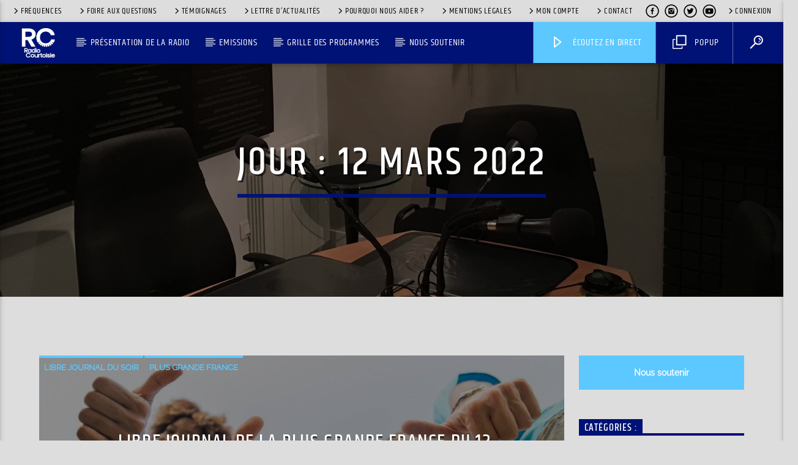

--- FILE ---
content_type: text/html; charset=UTF-8
request_url: https://www.rc.fr/2022/03/12/
body_size: 41267
content:
<!doctype html>
<html class="no-js" lang="fr-FR">
    <head>
        <meta charset="UTF-8">
<script type="text/javascript">
/* <![CDATA[ */
var gform;gform||(document.addEventListener("gform_main_scripts_loaded",function(){gform.scriptsLoaded=!0}),document.addEventListener("gform/theme/scripts_loaded",function(){gform.themeScriptsLoaded=!0}),window.addEventListener("DOMContentLoaded",function(){gform.domLoaded=!0}),gform={domLoaded:!1,scriptsLoaded:!1,themeScriptsLoaded:!1,isFormEditor:()=>"function"==typeof InitializeEditor,callIfLoaded:function(o){return!(!gform.domLoaded||!gform.scriptsLoaded||!gform.themeScriptsLoaded&&!gform.isFormEditor()||(gform.isFormEditor()&&console.warn("The use of gform.initializeOnLoaded() is deprecated in the form editor context and will be removed in Gravity Forms 3.1."),o(),0))},initializeOnLoaded:function(o){gform.callIfLoaded(o)||(document.addEventListener("gform_main_scripts_loaded",()=>{gform.scriptsLoaded=!0,gform.callIfLoaded(o)}),document.addEventListener("gform/theme/scripts_loaded",()=>{gform.themeScriptsLoaded=!0,gform.callIfLoaded(o)}),window.addEventListener("DOMContentLoaded",()=>{gform.domLoaded=!0,gform.callIfLoaded(o)}))},hooks:{action:{},filter:{}},addAction:function(o,r,e,t){gform.addHook("action",o,r,e,t)},addFilter:function(o,r,e,t){gform.addHook("filter",o,r,e,t)},doAction:function(o){gform.doHook("action",o,arguments)},applyFilters:function(o){return gform.doHook("filter",o,arguments)},removeAction:function(o,r){gform.removeHook("action",o,r)},removeFilter:function(o,r,e){gform.removeHook("filter",o,r,e)},addHook:function(o,r,e,t,n){null==gform.hooks[o][r]&&(gform.hooks[o][r]=[]);var d=gform.hooks[o][r];null==n&&(n=r+"_"+d.length),gform.hooks[o][r].push({tag:n,callable:e,priority:t=null==t?10:t})},doHook:function(r,o,e){var t;if(e=Array.prototype.slice.call(e,1),null!=gform.hooks[r][o]&&((o=gform.hooks[r][o]).sort(function(o,r){return o.priority-r.priority}),o.forEach(function(o){"function"!=typeof(t=o.callable)&&(t=window[t]),"action"==r?t.apply(null,e):e[0]=t.apply(null,e)})),"filter"==r)return e[0]},removeHook:function(o,r,t,n){var e;null!=gform.hooks[o][r]&&(e=(e=gform.hooks[o][r]).filter(function(o,r,e){return!!(null!=n&&n!=o.tag||null!=t&&t!=o.priority)}),gform.hooks[o][r]=e)}});
/* ]]> */
</script>

        <meta http-equiv="X-UA-Compatible" content="IE=edge">
        <meta name="viewport" content="width=device-width, initial-scale=1.0">
		<!-- Google Tag Manager -->
<script>(function(w,d,s,l,i){w[l]=w[l]||[];w[l].push({'gtm.start':
new Date().getTime(),event:'gtm.js'});var f=d.getElementsByTagName(s)[0],
j=d.createElement(s),dl=l!='dataLayer'?'&l='+l:'';j.async=true;j.src=
'https://www.googletagmanager.com/gtm.js?id='+i+dl;f.parentNode.insertBefore(j,f);
})(window,document,'script','dataLayer','GTM-PRRVCFZ9');</script>
<!-- End Google Tag Manager -->
<!-- Meta Pixel Code -->
<script>
!function(f,b,e,v,n,t,s)
{if(f.fbq)return;n=f.fbq=function(){n.callMethod?
n.callMethod.apply(n,arguments):n.queue.push(arguments)};
if(!f._fbq)f._fbq=n;n.push=n;n.loaded=!0;n.version='2.0';
n.queue=[];t=b.createElement(e);t.async=!0;
t.src=v;s=b.getElementsByTagName(e)[0];
s.parentNode.insertBefore(t,s)}(window, document,'script',
'https://connect.facebook.net/en_US/fbevents.js');
fbq('init', '960707729333837');
fbq('track', 'PageView');
</script>
<noscript><img height="1" width="1" style="display:none"
src="https://www.facebook.com/tr?id=960707729333837&ev=PageView&noscript=1"
/></noscript>
<!-- End Meta Pixel Code -->
        <meta name='robots' content='noindex, follow' />
	<style>img:is([sizes="auto" i], [sizes^="auto," i]) { contain-intrinsic-size: 3000px 1500px }</style>
	
	<!-- This site is optimized with the Yoast SEO plugin v26.1.1 - https://yoast.com/wordpress/plugins/seo/ -->
	<title>12 mars 2022 - Radio Courtoisie</title>
	<meta property="og:locale" content="fr_FR" />
	<meta property="og:type" content="website" />
	<meta property="og:title" content="12 mars 2022 - Radio Courtoisie" />
	<meta property="og:url" content="https://www.rc.fr/2022/03/12/" />
	<meta property="og:site_name" content="Radio Courtoisie" />
	<meta property="og:image" content="https://media.rc.fr/file/RadioCourtoisie/radiocourtoisie/2025/10/logo-rc.png" />
	<meta property="og:image:width" content="1920" />
	<meta property="og:image:height" content="1620" />
	<meta property="og:image:type" content="image/png" />
	<meta name="twitter:card" content="summary_large_image" />
	<meta name="twitter:site" content="@radiocourtoisie" />
	<script type="application/ld+json" class="yoast-schema-graph">{"@context":"https://schema.org","@graph":[{"@type":"CollectionPage","@id":"https://www.rc.fr/2022/03/12/","url":"https://www.rc.fr/2022/03/12/","name":"12 mars 2022 - Radio Courtoisie","isPartOf":{"@id":"https://www.rc.fr/#website"},"primaryImageOfPage":{"@id":"https://www.rc.fr/2022/03/12/#primaryimage"},"image":{"@id":"https://www.rc.fr/2022/03/12/#primaryimage"},"thumbnailUrl":"https://media.rc.fr/file/RadioCourtoisie/2022/03/people-youth-finger-cheering-community-gesture-1557065-pxherecom-scaled-e1646923800826.jpg","breadcrumb":{"@id":"https://www.rc.fr/2022/03/12/#breadcrumb"},"inLanguage":"fr-FR"},{"@type":"ImageObject","inLanguage":"fr-FR","@id":"https://www.rc.fr/2022/03/12/#primaryimage","url":"https://media.rc.fr/file/RadioCourtoisie/2022/03/people-youth-finger-cheering-community-gesture-1557065-pxherecom-scaled-e1646923800826.jpg","contentUrl":"https://media.rc.fr/file/RadioCourtoisie/2022/03/people-youth-finger-cheering-community-gesture-1557065-pxherecom-scaled-e1646923800826.jpg","width":1067,"height":600,"caption":"rawpixel.com via PxHere"},{"@type":"BreadcrumbList","@id":"https://www.rc.fr/2022/03/12/#breadcrumb","itemListElement":[{"@type":"ListItem","position":1,"name":"Accueil","item":"https://www.rc.fr/"},{"@type":"ListItem","position":2,"name":"Archives pour 12 mars 2022"}]},{"@type":"WebSite","@id":"https://www.rc.fr/#website","url":"https://www.rc.fr/","name":"RC.FR Radio Courtoisie","description":"Toutes les droites, tous les talents","publisher":{"@id":"https://www.rc.fr/#organization"},"potentialAction":[{"@type":"SearchAction","target":{"@type":"EntryPoint","urlTemplate":"https://www.rc.fr/?s={search_term_string}"},"query-input":{"@type":"PropertyValueSpecification","valueRequired":true,"valueName":"search_term_string"}}],"inLanguage":"fr-FR"},{"@type":"Organization","@id":"https://www.rc.fr/#organization","name":"Radio Courtoisie","url":"https://www.rc.fr/","logo":{"@type":"ImageObject","inLanguage":"fr-FR","@id":"https://www.rc.fr/#/schema/logo/image/","url":"https://media.rc.fr/file/RadioCourtoisie/radiocourtoisie/2024/03/znNnPLN2-RC_logo.svg","contentUrl":"https://media.rc.fr/file/RadioCourtoisie/radiocourtoisie/2024/03/znNnPLN2-RC_logo.svg","width":68,"height":68,"caption":"Radio Courtoisie"},"image":{"@id":"https://www.rc.fr/#/schema/logo/image/"},"sameAs":["https://www.facebook.com/radiocourtoisie/","https://x.com/radiocourtoisie","https://www.youtube.com/c/LigneDroiteMatinale","https://www.instagram.com/ligne__droite/"]}]}</script>
	<!-- / Yoast SEO plugin. -->


<link rel="alternate" type="application/rss+xml" title="Radio Courtoisie &raquo; Flux" href="https://www.rc.fr/feed/" />
<link rel='stylesheet' id='sonaar-music-css' href='https://www.rc.fr/wp-content/plugins/mp3-music-player-by-sonaar/public/css/sonaar-music-public.css?ver=5.9.5' type='text/css' media='all' />
<style id='sonaar-music-inline-css' type='text/css'>
:root {--srp-global-tracklist-color: #000000;}#sonaar-player .player, #sonaar-player .player .volume .slider-container, #sonaar-player .close.btn_playlist:before, #sonaar-player .close.btn_playlist:after{border-color:#9ec9c7;}#sonaar-player .player .volume .slider-container:before{border-top-color:#9ec9c7;}#sonaar-player .playlist button.play, #sonaar-player .close.btn-player, #sonaar-player .mobileProgress, #sonaar-player .ui-slider-handle, .ui-slider-range{background-color:#9ec9c7;}#sonaar-player .playlist .tracklist li.active, #sonaar-player .playlist .tracklist li.active span, #sonaar-player .playlist .title, .srmp3_singning p[begin]:not(.srmp3_lyrics_read ~ p){color:#9ec9c7;}#sonaar-player .player .timing, #sonaar-player .album-title, #sonaar-player .playlist .tracklist li, #sonaar-player .playlist .tracklist li a, #sonaar-player .player .store .track-store li a, #sonaar-player .track-store li, #sonaar-player .sonaar-extend-button, #sonaar-player .sr_skip_number{color:rgba(255, 255, 255, 1);}#sonaar-player .player .store .track-store li .sr_store_round_bt, #sonaar-player .ui-slider-handle, #sonaar-player .ui-slider-range{background-color:rgba(255, 255, 255, 1);}#sonaar-player .control, #sonaar-player .sricon-volume {color:rgba(255, 255, 255, 1);}#sonaar-player div.sr_speedRate div{background:rgba(255, 255, 255, 1);}div#sonaar-player, #sonaar-player .player, #sonaar-player .player .volume .slider-container, #sonaar-player.sr-float div.playlist, #sonaar-player.sr-float .close.btn-player, #sonaar-player.sr-float .player.sr-show_controls_hover .playerNowPlaying, .srp_extendedPlayer{background-color:#30539a;}@media only screen and (max-width: 1025px){#sonaar-player .store{background-color:#30539a;}}#sonaar-player .player .volume .slider-container:after{border-top-color:#30539a;}#sonaar-player .playlist button.play, #sonaar-player .player .store .track-store li .sr_store_round_bt{color:#30539a;}#sonaar-player .close.btn-player rect{fill:#30539a;}#sonaar-player .close.btn-player.enable:after, #sonaar-player .close.btn-player.enable:before{border-color:#30539a!important;}#sonaar-player.sr-float .close.btn-player.enable:after, #sonaar-player.sr-float .close.btn-player.enable:before{border-color:!important;}#sonaar-player div.sr_speedRate div{color:#30539a;}#sonaar-player .mobilePanel, #sonaar-player .player .player-row:before{background-color:#30539a;}#sonaar-player .player div.mobilePanel{border-color:#30539a;}#sonaar-player .mobileProgressing, #sonaar-player .progressDot{background-color:#9ec9c7;}div#sonaar-modal .sr_popup-content, .iron-audioplayer .srp_note{background-color:#ffffff;}.sr_close svg{fill:#000000;}.iron-audioplayer .srp_player_boxed, .single-album .iron-audioplayer[data-playertemplate="skin_float_tracklist"] .album-player{background:#ffffff;}.iron_widget_radio:not(.srp_player_button) .iron-audioplayer[data-playertemplate="skin_boxed_tracklist"] .playlist, .single-album .iron-audioplayer[data-playertemplate="skin_float_tracklist"] .sonaar-grid{background:#ffffff;}.iron-audioplayer .srp-play-button-label-container{color:#ffffff;}.iron-audioplayer .playlist .current .audio-track, .playlist .current .track-number{color:#30539a;}.iron-audioplayer .playlist a.song-store:not(.sr_store_wc_round_bt){color:#ffffff;}.iron-audioplayer  .playlist .song-store-list-menu .fa-ellipsis-v{color:#BBBBBB;}.iron-audioplayer  .playlist .audio-track path, .iron-audioplayer  .playlist .sricon-play{color:#30539a;}.iron-audioplayer .control .sricon-play, .srp-play-button .sricon-play, .srp_pagination .active{color:#30539a;}.iron-audioplayer .srp-play-circle{border-color:#30539a;}.iron-audioplayer .control, .iron-audioplayer[data-playertemplate="skin_boxed_tracklist"] .sr_progressbar, .srp_player_boxed .srp_noteButton{color:#30539a;}.iron-audioplayer .sr_speedRate div{border-color:#30539a;}.iron-audioplayer .srp-play-button-label-container, .iron-audioplayer .ui-slider-handle, .iron-audioplayer .ui-slider-range{background:#30539a;}.iron-audioplayer.sr_player_on_artwork .sonaar-Artwort-box .control [class*="sricon-"]{color:#f1f1f1;}.iron-audioplayer.sr_player_on_artwork .sonaar-Artwort-box .control .play{border-color:#f1f1f1;}.iron-audioplayer .song-store.sr_store_wc_round_bt{color:rgba(255, 255, 255, 1);}.iron-audioplayer .song-store.sr_store_wc_round_bt{background-color:#ffffff;} #sonaar-player .playlist .tracklist .track-status{ visibility: hidden; }.srp-modal-variation-list .srp-modal-variant-selector {background-color:;}.srp-modal-variation-list .srp-modal-variant-selector:hover, .srp-modal-variation-list .srp-modal-variant-selector.srp_selected {background-color:;}#sonaar-modal .srp_button {background-color:#30539a;}#sonaar-modal .srp_button {color:#ffffff;}:root {
			--srp-global-sticky_player_featured_color: #9ec9c7;
			--srp-global-sticky_player_waveform_progress_color: #9ec9c7;
			--srp-global-sticky_player_waveform_background_color: #ffffff;
			--srp-global-sticky_player_labelsandbuttons: rgba(255, 255, 255, 1);
			--srp-global-sticky_player_background: #30539a;
			--srp-global-music_player_wc_bt_color: rgba(255, 255, 255, 1);
			--srp-global-music_player_wc_bt_bgcolor: #ffffff;
			--srp-global-modal-btn-txt-color: #ffffff;
			--srp-global-modal-btn-bg-color: #30539a;
			--srp-global-modal-form-input-bg-color: ;
			--srp-global-modal-form-input-border-color: ;
			--srp-global-modal-form-input-color: ;
			
		  }.iron-audioplayer .sonaar_fake_wave .sonaar_wave_cut rect{fill:#9ec9c7;}#sonaar-player .sonaar_fake_wave .sonaar_wave_base rect{fill:#ffffff;}#sonaar-player .mobileProgress{background-color:#ffffff;}#sonaar-player .sonaar_fake_wave .sonaar_wave_cut rect{fill:#9ec9c7;}
</style>
<link rel='stylesheet' id='sbi_styles-css' href='https://www.rc.fr/wp-content/plugins/instagram-feed-pro/css/sbi-styles.min.css?ver=6.8.1' type='text/css' media='all' />
<link rel='stylesheet' id='sby_styles-css' href='https://www.rc.fr/wp-content/plugins/youtube-feed-pro/css/sb-youtube.min.css?ver=2.6.0' type='text/css' media='all' />
<link rel='stylesheet' id='wp-block-library-css' href='https://www.rc.fr/wp-includes/css/dist/block-library/style.min.css?ver=6.8.3' type='text/css' media='all' />
<style id='classic-theme-styles-inline-css' type='text/css'>
/*! This file is auto-generated */
.wp-block-button__link{color:#fff;background-color:#32373c;border-radius:9999px;box-shadow:none;text-decoration:none;padding:calc(.667em + 2px) calc(1.333em + 2px);font-size:1.125em}.wp-block-file__button{background:#32373c;color:#fff;text-decoration:none}
</style>
<style id='safe-svg-svg-icon-style-inline-css' type='text/css'>
.safe-svg-cover{text-align:center}.safe-svg-cover .safe-svg-inside{display:inline-block;max-width:100%}.safe-svg-cover svg{fill:currentColor;height:100%;max-height:100%;max-width:100%;width:100%}

</style>
<link rel='stylesheet' id='wp-components-css' href='https://www.rc.fr/wp-includes/css/dist/components/style.min.css?ver=6.8.3' type='text/css' media='all' />
<link rel='stylesheet' id='wp-preferences-css' href='https://www.rc.fr/wp-includes/css/dist/preferences/style.min.css?ver=6.8.3' type='text/css' media='all' />
<link rel='stylesheet' id='wp-block-editor-css' href='https://www.rc.fr/wp-includes/css/dist/block-editor/style.min.css?ver=6.8.3' type='text/css' media='all' />
<link rel='stylesheet' id='popup-maker-block-library-style-css' href='https://www.rc.fr/wp-content/plugins/popup-maker/dist/packages/block-library-style.css?ver=dbea705cfafe089d65f1' type='text/css' media='all' />
<style id='pdfemb-pdf-embedder-viewer-style-inline-css' type='text/css'>
.wp-block-pdfemb-pdf-embedder-viewer{max-width:none}

</style>
<style id='global-styles-inline-css' type='text/css'>
:root{--wp--preset--aspect-ratio--square: 1;--wp--preset--aspect-ratio--4-3: 4/3;--wp--preset--aspect-ratio--3-4: 3/4;--wp--preset--aspect-ratio--3-2: 3/2;--wp--preset--aspect-ratio--2-3: 2/3;--wp--preset--aspect-ratio--16-9: 16/9;--wp--preset--aspect-ratio--9-16: 9/16;--wp--preset--color--black: #000000;--wp--preset--color--cyan-bluish-gray: #abb8c3;--wp--preset--color--white: #ffffff;--wp--preset--color--pale-pink: #f78da7;--wp--preset--color--vivid-red: #cf2e2e;--wp--preset--color--luminous-vivid-orange: #ff6900;--wp--preset--color--luminous-vivid-amber: #fcb900;--wp--preset--color--light-green-cyan: #7bdcb5;--wp--preset--color--vivid-green-cyan: #00d084;--wp--preset--color--pale-cyan-blue: #8ed1fc;--wp--preset--color--vivid-cyan-blue: #0693e3;--wp--preset--color--vivid-purple: #9b51e0;--wp--preset--gradient--vivid-cyan-blue-to-vivid-purple: linear-gradient(135deg,rgba(6,147,227,1) 0%,rgb(155,81,224) 100%);--wp--preset--gradient--light-green-cyan-to-vivid-green-cyan: linear-gradient(135deg,rgb(122,220,180) 0%,rgb(0,208,130) 100%);--wp--preset--gradient--luminous-vivid-amber-to-luminous-vivid-orange: linear-gradient(135deg,rgba(252,185,0,1) 0%,rgba(255,105,0,1) 100%);--wp--preset--gradient--luminous-vivid-orange-to-vivid-red: linear-gradient(135deg,rgba(255,105,0,1) 0%,rgb(207,46,46) 100%);--wp--preset--gradient--very-light-gray-to-cyan-bluish-gray: linear-gradient(135deg,rgb(238,238,238) 0%,rgb(169,184,195) 100%);--wp--preset--gradient--cool-to-warm-spectrum: linear-gradient(135deg,rgb(74,234,220) 0%,rgb(151,120,209) 20%,rgb(207,42,186) 40%,rgb(238,44,130) 60%,rgb(251,105,98) 80%,rgb(254,248,76) 100%);--wp--preset--gradient--blush-light-purple: linear-gradient(135deg,rgb(255,206,236) 0%,rgb(152,150,240) 100%);--wp--preset--gradient--blush-bordeaux: linear-gradient(135deg,rgb(254,205,165) 0%,rgb(254,45,45) 50%,rgb(107,0,62) 100%);--wp--preset--gradient--luminous-dusk: linear-gradient(135deg,rgb(255,203,112) 0%,rgb(199,81,192) 50%,rgb(65,88,208) 100%);--wp--preset--gradient--pale-ocean: linear-gradient(135deg,rgb(255,245,203) 0%,rgb(182,227,212) 50%,rgb(51,167,181) 100%);--wp--preset--gradient--electric-grass: linear-gradient(135deg,rgb(202,248,128) 0%,rgb(113,206,126) 100%);--wp--preset--gradient--midnight: linear-gradient(135deg,rgb(2,3,129) 0%,rgb(40,116,252) 100%);--wp--preset--font-size--small: 13px;--wp--preset--font-size--medium: 20px;--wp--preset--font-size--large: 36px;--wp--preset--font-size--x-large: 42px;--wp--preset--spacing--20: 0.44rem;--wp--preset--spacing--30: 0.67rem;--wp--preset--spacing--40: 1rem;--wp--preset--spacing--50: 1.5rem;--wp--preset--spacing--60: 2.25rem;--wp--preset--spacing--70: 3.38rem;--wp--preset--spacing--80: 5.06rem;--wp--preset--shadow--natural: 6px 6px 9px rgba(0, 0, 0, 0.2);--wp--preset--shadow--deep: 12px 12px 50px rgba(0, 0, 0, 0.4);--wp--preset--shadow--sharp: 6px 6px 0px rgba(0, 0, 0, 0.2);--wp--preset--shadow--outlined: 6px 6px 0px -3px rgba(255, 255, 255, 1), 6px 6px rgba(0, 0, 0, 1);--wp--preset--shadow--crisp: 6px 6px 0px rgba(0, 0, 0, 1);}:where(.is-layout-flex){gap: 0.5em;}:where(.is-layout-grid){gap: 0.5em;}body .is-layout-flex{display: flex;}.is-layout-flex{flex-wrap: wrap;align-items: center;}.is-layout-flex > :is(*, div){margin: 0;}body .is-layout-grid{display: grid;}.is-layout-grid > :is(*, div){margin: 0;}:where(.wp-block-columns.is-layout-flex){gap: 2em;}:where(.wp-block-columns.is-layout-grid){gap: 2em;}:where(.wp-block-post-template.is-layout-flex){gap: 1.25em;}:where(.wp-block-post-template.is-layout-grid){gap: 1.25em;}.has-black-color{color: var(--wp--preset--color--black) !important;}.has-cyan-bluish-gray-color{color: var(--wp--preset--color--cyan-bluish-gray) !important;}.has-white-color{color: var(--wp--preset--color--white) !important;}.has-pale-pink-color{color: var(--wp--preset--color--pale-pink) !important;}.has-vivid-red-color{color: var(--wp--preset--color--vivid-red) !important;}.has-luminous-vivid-orange-color{color: var(--wp--preset--color--luminous-vivid-orange) !important;}.has-luminous-vivid-amber-color{color: var(--wp--preset--color--luminous-vivid-amber) !important;}.has-light-green-cyan-color{color: var(--wp--preset--color--light-green-cyan) !important;}.has-vivid-green-cyan-color{color: var(--wp--preset--color--vivid-green-cyan) !important;}.has-pale-cyan-blue-color{color: var(--wp--preset--color--pale-cyan-blue) !important;}.has-vivid-cyan-blue-color{color: var(--wp--preset--color--vivid-cyan-blue) !important;}.has-vivid-purple-color{color: var(--wp--preset--color--vivid-purple) !important;}.has-black-background-color{background-color: var(--wp--preset--color--black) !important;}.has-cyan-bluish-gray-background-color{background-color: var(--wp--preset--color--cyan-bluish-gray) !important;}.has-white-background-color{background-color: var(--wp--preset--color--white) !important;}.has-pale-pink-background-color{background-color: var(--wp--preset--color--pale-pink) !important;}.has-vivid-red-background-color{background-color: var(--wp--preset--color--vivid-red) !important;}.has-luminous-vivid-orange-background-color{background-color: var(--wp--preset--color--luminous-vivid-orange) !important;}.has-luminous-vivid-amber-background-color{background-color: var(--wp--preset--color--luminous-vivid-amber) !important;}.has-light-green-cyan-background-color{background-color: var(--wp--preset--color--light-green-cyan) !important;}.has-vivid-green-cyan-background-color{background-color: var(--wp--preset--color--vivid-green-cyan) !important;}.has-pale-cyan-blue-background-color{background-color: var(--wp--preset--color--pale-cyan-blue) !important;}.has-vivid-cyan-blue-background-color{background-color: var(--wp--preset--color--vivid-cyan-blue) !important;}.has-vivid-purple-background-color{background-color: var(--wp--preset--color--vivid-purple) !important;}.has-black-border-color{border-color: var(--wp--preset--color--black) !important;}.has-cyan-bluish-gray-border-color{border-color: var(--wp--preset--color--cyan-bluish-gray) !important;}.has-white-border-color{border-color: var(--wp--preset--color--white) !important;}.has-pale-pink-border-color{border-color: var(--wp--preset--color--pale-pink) !important;}.has-vivid-red-border-color{border-color: var(--wp--preset--color--vivid-red) !important;}.has-luminous-vivid-orange-border-color{border-color: var(--wp--preset--color--luminous-vivid-orange) !important;}.has-luminous-vivid-amber-border-color{border-color: var(--wp--preset--color--luminous-vivid-amber) !important;}.has-light-green-cyan-border-color{border-color: var(--wp--preset--color--light-green-cyan) !important;}.has-vivid-green-cyan-border-color{border-color: var(--wp--preset--color--vivid-green-cyan) !important;}.has-pale-cyan-blue-border-color{border-color: var(--wp--preset--color--pale-cyan-blue) !important;}.has-vivid-cyan-blue-border-color{border-color: var(--wp--preset--color--vivid-cyan-blue) !important;}.has-vivid-purple-border-color{border-color: var(--wp--preset--color--vivid-purple) !important;}.has-vivid-cyan-blue-to-vivid-purple-gradient-background{background: var(--wp--preset--gradient--vivid-cyan-blue-to-vivid-purple) !important;}.has-light-green-cyan-to-vivid-green-cyan-gradient-background{background: var(--wp--preset--gradient--light-green-cyan-to-vivid-green-cyan) !important;}.has-luminous-vivid-amber-to-luminous-vivid-orange-gradient-background{background: var(--wp--preset--gradient--luminous-vivid-amber-to-luminous-vivid-orange) !important;}.has-luminous-vivid-orange-to-vivid-red-gradient-background{background: var(--wp--preset--gradient--luminous-vivid-orange-to-vivid-red) !important;}.has-very-light-gray-to-cyan-bluish-gray-gradient-background{background: var(--wp--preset--gradient--very-light-gray-to-cyan-bluish-gray) !important;}.has-cool-to-warm-spectrum-gradient-background{background: var(--wp--preset--gradient--cool-to-warm-spectrum) !important;}.has-blush-light-purple-gradient-background{background: var(--wp--preset--gradient--blush-light-purple) !important;}.has-blush-bordeaux-gradient-background{background: var(--wp--preset--gradient--blush-bordeaux) !important;}.has-luminous-dusk-gradient-background{background: var(--wp--preset--gradient--luminous-dusk) !important;}.has-pale-ocean-gradient-background{background: var(--wp--preset--gradient--pale-ocean) !important;}.has-electric-grass-gradient-background{background: var(--wp--preset--gradient--electric-grass) !important;}.has-midnight-gradient-background{background: var(--wp--preset--gradient--midnight) !important;}.has-small-font-size{font-size: var(--wp--preset--font-size--small) !important;}.has-medium-font-size{font-size: var(--wp--preset--font-size--medium) !important;}.has-large-font-size{font-size: var(--wp--preset--font-size--large) !important;}.has-x-large-font-size{font-size: var(--wp--preset--font-size--x-large) !important;}
:where(.wp-block-post-template.is-layout-flex){gap: 1.25em;}:where(.wp-block-post-template.is-layout-grid){gap: 1.25em;}
:where(.wp-block-columns.is-layout-flex){gap: 2em;}:where(.wp-block-columns.is-layout-grid){gap: 2em;}
:root :where(.wp-block-pullquote){font-size: 1.5em;line-height: 1.6;}
</style>
<link rel='stylesheet' id='authors-list-css-css' href='https://www.rc.fr/wp-content/plugins/authors-list/backend/assets/css/front.css?ver=2.0.6.1' type='text/css' media='all' />
<link rel='stylesheet' id='jquery-ui-css-css' href='https://www.rc.fr/wp-content/plugins/authors-list/backend/assets/css/jquery-ui.css?ver=2.0.6.1' type='text/css' media='all' />
<link rel='stylesheet' id='gf-aa-autocomplete-css-css' href='https://www.rc.fr/wp-content/plugins/gravityforms-address-autocomplete/css/autocomplete.css?ver=6.8.3' type='text/css' media='all' />
<link rel='stylesheet' id='pmpro_frontend_base-css' href='https://www.rc.fr/wp-content/plugins/paid-memberships-pro/css/frontend/base.css?ver=3.5.6' type='text/css' media='all' />
<link rel='stylesheet' id='pmpro_frontend_variation_1-css' href='https://www.rc.fr/wp-content/plugins/paid-memberships-pro/css/frontend/variation_1.css?ver=3.5.6' type='text/css' media='all' />
<link rel='stylesheet' id='vdl_css-css' href='https://www.rc.fr/wp-content/plugins/qt-videogalleries/assets/style.css?ver=6.8.3' type='text/css' media='all' />
<link rel='stylesheet' id='sonaar-music-pro-css' href='https://www.rc.fr/wp-content/plugins/sonaar-music-pro/public/css/sonaar-music-pro-public.css?ver=5.9.5' type='text/css' media='all' />
<link rel='stylesheet' id='hide-admin-bar-based-on-user-roles-css' href='https://www.rc.fr/wp-content/plugins/hide-admin-bar-based-on-user-roles/public/css/hide-admin-bar-based-on-user-roles-public.css?ver=6.0.4' type='text/css' media='all' />
<link rel='stylesheet' id='if-menu-site-css-css' href='https://www.rc.fr/wp-content/plugins/if-menu/assets/if-menu-site.css?ver=6.8.3' type='text/css' media='all' />
<link rel='stylesheet' id='parent-style-css' href='https://www.rc.fr/wp-content/themes/onair2/style.css?ver=6.8.3' type='text/css' media='all' />
<link rel='stylesheet' id='child-style-css' href='https://www.rc.fr/wp-content/themes/onair2-child/style.css?ver=6.8.3' type='text/css' media='all' />
<link rel='stylesheet' id='mediaelement-css' href='https://www.rc.fr/wp-includes/js/mediaelement/mediaelementplayer-legacy.min.css?ver=4.2.17' type='text/css' media='all' />
<link rel='stylesheet' id='wp-mediaelement-css' href='https://www.rc.fr/wp-includes/js/mediaelement/wp-mediaelement.min.css?ver=6.8.3' type='text/css' media='all' />
<link rel='stylesheet' id='dripicons-css' href='https://www.rc.fr/wp-content/themes/onair2/fonts/dripicons/webfont.css?ver=6.0' type='text/css' media='all' />
<link rel='stylesheet' id='qantumthemes_qticons-css' href='https://www.rc.fr/wp-content/themes/onair2/fonts/qticons/qticons.css?ver=6.0' type='text/css' media='all' />
<link rel='stylesheet' id='slick-css' href='https://www.rc.fr/wp-content/themes/onair2/components/slick/slick.css?ver=6.0' type='text/css' media='all' />
<link rel='stylesheet' id='swipebox-css' href='https://www.rc.fr/wp-content/themes/onair2/components/swipebox/src/css/swipebox.min.css?ver=6.0' type='text/css' media='all' />
<link rel='stylesheet' id='classycountdown-css' href='https://www.rc.fr/wp-content/themes/onair2/components/countdown/css/jquery.classycountdown.css?ver=6.0' type='text/css' media='all' />
<link rel='stylesheet' id='flashblock-css' href='https://www.rc.fr/wp-content/themes/onair2/components/soundmanager/templates/qtradio-player/css/flashblock.css?ver=6.0' type='text/css' media='all' />
<link rel='stylesheet' id='qantumthemes_volume-css' href='https://www.rc.fr/wp-content/themes/onair2/components/soundmanager/templates/qtradio-player/css/qt-360player-volume.css?ver=6.0' type='text/css' media='all' />
<link rel='stylesheet' id='qantumthemes_main-css' href='https://www.rc.fr/wp-content/themes/onair2/css/qt-main.css?ver=6.0' type='text/css' media='all' />
<link rel='stylesheet' id='newsletter-css' href='https://www.rc.fr/wp-content/plugins/newsletter/style.css?ver=8.9.9' type='text/css' media='all' />
<link rel='stylesheet' id='cgp-style-css' href='https://www.rc.fr/wp-content/plugins/faq_cgp/css/main.css?ver=1.0.0' type='text/css' media='all' />
<style id='cgp-style-inline-css' type='text/css'>
    .cgp-faqs,
    .cgp-search .cgp-search-input-wrapper .cgp-search-input{
        font-family: 'SF UI  Text'    }
    .cgp-search .cgp-alphabet-filter .cgp-alphabet-letter {
        color: #30313D;
    }
    .cgp-search .cgp-alphabet-filter .cgp-alphabet-letter:hover {
        background-color: #ECEFEF;
    }
    .cgp-search .cgp-alphabet-filter .cgp-alphabet-letter.active {
        background-color: #FFFFFF;
        color: #FFFFFF;
    }
    .cgp-search .cgp-search-input-wrapper .cgp-search-icon,
    .cgp-search .cgp-search-input-wrapper .cgp-search-buttons .cgp-search-cancel {
        border-color: #A3A3A3;
        box-shadow: #A3A3A3;
    }
    .cgp-search .cgp-search-input-wrapper .cgp-search-icon:before {
        background-color: #A3A3A3;
        box-shadow: #A3A3A3;
    }
    .cgp-search .cgp-search-input-wrapper .cgp-search-buttons .cgp-search-cancel:before,
    .cgp-search .cgp-search-input-wrapper .cgp-search-buttons .cgp-search-cancel:after {
        background-color: #A3A3A3;
    }
    .cgp-search .cgp-search-input-wrapper .cgp-search-buttons .cgp-search-loader svg{
        fill: #A3A3A3;
    }
    .cgp-search .cgp-search-input::-webkit-input-placeholder {
        color: #A3A3A3!important;
        font-family: 'SF UI  Text'    }
    .cgp-search .cgp-search-input::-moz-placeholder {
        color: #A3A3A3!important;
        font-family: 'SF UI  Text'    }
    .cgp-search .cgp-search-input:-moz-placeholder {
        color: #A3A3A3!important;
        font-family: 'SF UI  Text'    }
    .cgp-search .cgp-search-input:-ms-input-placeholder {
        color: #A3A3A3!important;
        font-family: 'SF UI  Text'    }
    .cgp-search .cgp-search-input-wrapper .cgp-search-input {
        color: #30313D;
    }
    .cgp-search,
    .cgp-tabs-horizontal,
    .cgp-vertical-faqs,
    .cgp-vertical-faqs .cgp-tab {
        background-color: #F7F8F8;
    }
    .cgp-faqs {
        color: #30313D;
    }
    .cgp-faq-item .cgp-faq-item-header {
        background-color: #FFFFFF;
    }
    .cgp-faq-item.active .cgp-faq-item-header,
    .cgp-faq-item .cgp-faq-item-header:hover {
        background-color: #5CC8FF;
    }
    .cgp-faq-item .cgp-faq-item-content .cgp-faq-item-meta {
        background-color: #F4F4F4;
    }
    .cgp-faq-item .cgp-faq-item-content {
        background-color: #F4F4F4;
    }
    .cgp-faq-item-vote {
        background-color: #F4F4F4;
    }
    .cgp-icon svg {
        fill: #30313D;
    }
    .cgp-faq-item .cgp-faq-item-header .cgp-faq-item-arrow {
        border-color: #30313D;
        box-shadow: -1px 1px 1px -1px #30313D;
    }
    .cgp-faq-item.active .cgp-faq-item-header .cgp-faq-item-arrow {
        border-color: #001275;
        box-shadow: -1px 1px 1px -1px #001275;
    }
    .cgp-faq-item-vote .cgp-vote-yes {
        background-color: #001275;
        color: #FFFFFF;
    }
    .cgp-faq-item-vote .cgp-vote-no {
        background-color: #DD0E34;
        color: #FFFFFF;
    }
    .cgp-term-item {
        background-color: #001275;
        color: #FFFFFF;
    }
    .cgp-tab.active,
    .cgp-tab:hover,
    .cgp-vertical-faqs .cgp-tab.active,
    .cgp-vertical-faqs .cgp-tab:hover,
    .cgp-vertical-faqs .cgp-tabs-content {
        background-color: #FFFFFF;
    }
    .cgp-tab {
        color: #30313D;
    }

</style>
<link rel='stylesheet' id='login-with-ajax-css' href='https://www.rc.fr/wp-content/plugins/login-with-ajax/templates/widget.css?ver=4.5.1' type='text/css' media='all' />
<link rel='stylesheet' id='heateor_sss_frontend_css-css' href='https://www.rc.fr/wp-content/plugins/sassy-social-share/public/css/sassy-social-share-public.css?ver=3.3.79' type='text/css' media='all' />
<style id='heateor_sss_frontend_css-inline-css' type='text/css'>
.heateor_sss_button_instagram span.heateor_sss_svg,a.heateor_sss_instagram span.heateor_sss_svg{background:radial-gradient(circle at 30% 107%,#fdf497 0,#fdf497 5%,#fd5949 45%,#d6249f 60%,#285aeb 90%)}.heateor_sss_horizontal_sharing .heateor_sss_svg,.heateor_sss_standard_follow_icons_container .heateor_sss_svg{color:#fff;border-width:0px;border-style:solid;border-color:transparent}.heateor_sss_horizontal_sharing .heateorSssTCBackground{color:#666}.heateor_sss_horizontal_sharing span.heateor_sss_svg:hover,.heateor_sss_standard_follow_icons_container span.heateor_sss_svg:hover{border-color:transparent;}.heateor_sss_vertical_sharing span.heateor_sss_svg,.heateor_sss_floating_follow_icons_container span.heateor_sss_svg{color:#fff;border-width:0px;border-style:solid;border-color:transparent;}.heateor_sss_vertical_sharing .heateorSssTCBackground{color:#666;}.heateor_sss_vertical_sharing span.heateor_sss_svg:hover,.heateor_sss_floating_follow_icons_container span.heateor_sss_svg:hover{border-color:transparent;}@media screen and (max-width:783px) {.heateor_sss_vertical_sharing{display:none!important}}div.heateor_sss_sharing_title{text-align:center}div.heateor_sss_sharing_ul{width:100%;text-align:center;}div.heateor_sss_horizontal_sharing div.heateor_sss_sharing_ul a{float:none!important;display:inline-block;}
</style>
<link rel='stylesheet' id='popup-maker-site-css' href='https://www.rc.fr/wp-content/plugins/popup-maker/dist/assets/site.css?ver=1.21.4' type='text/css' media='all' />
<style id='popup-maker-site-inline-css' type='text/css'>
/* Popup Google Fonts */
@import url('//fonts.googleapis.com/css?family=Montserrat|Acme');

/* Popup Theme 73433: Light Box */
.pum-theme-73433, .pum-theme-lightbox { background-color: rgba( 0, 0, 0, 0.60 ) } 
.pum-theme-73433 .pum-container, .pum-theme-lightbox .pum-container { padding: 25px; border-radius: 3px; border: 8px solid #2e5199; box-shadow: 0px 0px 30px 0px rgba( 2, 2, 2, 1.00 ); background-color: rgba( 255, 255, 255, 1.00 ) } 
.pum-theme-73433 .pum-title, .pum-theme-lightbox .pum-title { color: #000000; text-align: left; text-shadow: 0px 0px 0px rgba( 2, 2, 2, 0.23 ); font-family: inherit; font-weight: 100; font-size: 32px; line-height: 36px } 
.pum-theme-73433 .pum-content, .pum-theme-lightbox .pum-content { color: #000000; font-family: inherit; font-weight: 100 } 
.pum-theme-73433 .pum-content + .pum-close, .pum-theme-lightbox .pum-content + .pum-close { position: absolute; height: 30px; width: 30px; left: auto; right: 0px; bottom: auto; top: 0px; padding: 0px; color: #ffffff; font-family: inherit; font-weight: 100; font-size: 24px; line-height: 26px; border: 2px solid #ffffff; border-radius: 30px; box-shadow: 0px 0px 15px 1px rgba( 2, 2, 2, 0.75 ); text-shadow: 0px 0px 0px rgba( 0, 0, 0, 0.23 ); background-color: rgba( 46, 81, 153, 1.00 ) } 

/* Popup Theme 122909: Fond noir 50% */
.pum-theme-122909, .pum-theme-fond-noir-50 { background-color: rgba( 0, 0, 0, 0.50 ) } 
.pum-theme-122909 .pum-container, .pum-theme-fond-noir-50 .pum-container { padding: 5px; border-radius: 3px; border: 8px none #000000; box-shadow: -50px -50px 0px -100px rgba( 2, 2, 2, 0.00 ); background-color: rgba( 46, 81, 153, 1.00 ) } 
.pum-theme-122909 .pum-title, .pum-theme-fond-noir-50 .pum-title { color: #ffffff; text-align: left; text-shadow: 0px 0px 0px rgba( 2, 2, 2, 0.23 ); font-family: inherit; font-weight: 100; font-size: 32px; line-height: 36px } 
.pum-theme-122909 .pum-content, .pum-theme-fond-noir-50 .pum-content { color: #ffffff; font-family: inherit; font-weight: 100 } 
.pum-theme-122909 .pum-content + .pum-close, .pum-theme-fond-noir-50 .pum-content + .pum-close { position: absolute; height: 30px; width: 30px; left: auto; right: 0px; bottom: auto; top: 0px; padding: 0px; color: #ffffff; font-family: inherit; font-weight: 100; font-size: 24px; line-height: 26px; border: 2px solid #ffffff; border-radius: 30px; box-shadow: 0px 0px 15px 1px rgba( 2, 2, 2, 0.75 ); text-shadow: 0px 0px 0px rgba( 0, 0, 0, 0.23 ); background-color: rgba( 0, 0, 0, 1.00 ) } 

/* Popup Theme 120527: Fond transparent */
.pum-theme-120527, .pum-theme-fond-transparent { background-color: rgba( 255, 255, 255, 0.00 ) } 
.pum-theme-120527 .pum-container, .pum-theme-fond-transparent .pum-container { padding: 5px; border-radius: 3px; border: 8px none #000000; box-shadow: -50px -50px 0px -100px rgba( 2, 2, 2, 0.00 ); background-color: rgba( 255, 255, 255, 0.00 ) } 
.pum-theme-120527 .pum-title, .pum-theme-fond-transparent .pum-title { color: #000000; text-align: left; text-shadow: 0px 0px 0px rgba( 2, 2, 2, 0.23 ); font-family: inherit; font-weight: 100; font-size: 32px; line-height: 36px } 
.pum-theme-120527 .pum-content, .pum-theme-fond-transparent .pum-content { color: #000000; font-family: inherit; font-weight: 100 } 
.pum-theme-120527 .pum-content + .pum-close, .pum-theme-fond-transparent .pum-content + .pum-close { position: absolute; height: 30px; width: 30px; left: auto; right: 0px; bottom: auto; top: 0px; padding: 0px; color: #ffffff; font-family: inherit; font-weight: 100; font-size: 24px; line-height: 26px; border: 2px solid #ffffff; border-radius: 30px; box-shadow: 0px 0px 15px 1px rgba( 2, 2, 2, 0.75 ); text-shadow: 0px 0px 0px rgba( 0, 0, 0, 0.23 ); background-color: rgba( 0, 0, 0, 1.00 ) } 

/* Popup Theme 73432: Default Theme */
.pum-theme-73432, .pum-theme-default-theme { background-color: rgba( 255, 255, 255, 0.00 ) } 
.pum-theme-73432 .pum-container, .pum-theme-default-theme .pum-container { padding: 18px; border-radius: 0px; border: 1px none #000000; box-shadow: 1px 1px 3px 0px rgba( 2, 2, 2, 0.23 ); background-color: rgba( 249, 249, 249, 0.00 ) } 
.pum-theme-73432 .pum-title, .pum-theme-default-theme .pum-title { color: #000000; text-align: left; text-shadow: 0px 0px 0px rgba( 2, 2, 2, 0.23 ); font-family: inherit; font-weight: 100; font-size: 32px; line-height: 36px } 
.pum-theme-73432 .pum-content, .pum-theme-default-theme .pum-content { color: #8c8c8c; font-family: inherit; font-weight: 100 } 
.pum-theme-73432 .pum-content + .pum-close, .pum-theme-default-theme .pum-content + .pum-close { position: absolute; height: auto; width: auto; left: auto; right: 0px; bottom: auto; top: 0px; padding: 8px; color: #ffffff; font-family: inherit; font-weight: 100; font-size: 12px; line-height: 14px; border: 1px none #ffffff; border-radius: 50px; box-shadow: 0px 0px 0px 0px rgba( 2, 2, 2, 0.23 ); text-shadow: 0px 0px 0px rgba( 0, 0, 0, 0.23 ); background-color: rgba( 0, 0, 0, 1.00 ) } 

/* Popup Theme 112425: Content Only - For use with page builders or block editor */
.pum-theme-112425, .pum-theme-content-only { background-color: rgba( 0, 0, 0, 0.70 ) } 
.pum-theme-112425 .pum-container, .pum-theme-content-only .pum-container { padding: 0px; border-radius: 0px; border: 1px none #000000; box-shadow: 0px 0px 0px 0px rgba( 2, 2, 2, 0.00 ) } 
.pum-theme-112425 .pum-title, .pum-theme-content-only .pum-title { color: #000000; text-align: left; text-shadow: 0px 0px 0px rgba( 2, 2, 2, 0.23 ); font-family: inherit; font-weight: 400; font-size: 32px; line-height: 36px } 
.pum-theme-112425 .pum-content, .pum-theme-content-only .pum-content { color: #8c8c8c; font-family: inherit; font-weight: 400 } 
.pum-theme-112425 .pum-content + .pum-close, .pum-theme-content-only .pum-content + .pum-close { position: absolute; height: 18px; width: 18px; left: auto; right: 7px; bottom: auto; top: 7px; padding: 0px; color: #000000; font-family: inherit; font-weight: 700; font-size: 20px; line-height: 20px; border: 1px none #ffffff; border-radius: 15px; box-shadow: 0px 0px 0px 0px rgba( 2, 2, 2, 0.00 ); text-shadow: 0px 0px 0px rgba( 0, 0, 0, 0.00 ); background-color: rgba( 255, 255, 255, 0.00 ) } 

/* Popup Theme 112426: Content Only - For use with page builders or block editor */
.pum-theme-112426, .pum-theme-content-only-2 { background-color: rgba( 0, 0, 0, 0.70 ) } 
.pum-theme-112426 .pum-container, .pum-theme-content-only-2 .pum-container { padding: 0px; border-radius: 0px; border: 1px none #000000; box-shadow: 0px 0px 0px 0px rgba( 2, 2, 2, 0.00 ) } 
.pum-theme-112426 .pum-title, .pum-theme-content-only-2 .pum-title { color: #000000; text-align: left; text-shadow: 0px 0px 0px rgba( 2, 2, 2, 0.23 ); font-family: inherit; font-weight: 400; font-size: 32px; line-height: 36px } 
.pum-theme-112426 .pum-content, .pum-theme-content-only-2 .pum-content { color: #8c8c8c; font-family: inherit; font-weight: 400 } 
.pum-theme-112426 .pum-content + .pum-close, .pum-theme-content-only-2 .pum-content + .pum-close { position: absolute; height: 18px; width: 18px; left: auto; right: 7px; bottom: auto; top: 7px; padding: 0px; color: #000000; font-family: inherit; font-weight: 700; font-size: 20px; line-height: 20px; border: 1px none #ffffff; border-radius: 15px; box-shadow: 0px 0px 0px 0px rgba( 2, 2, 2, 0.00 ); text-shadow: 0px 0px 0px rgba( 0, 0, 0, 0.00 ); background-color: rgba( 255, 255, 255, 0.00 ) } 

/* Popup Theme 111326: Floating Bar - Soft Blue */
.pum-theme-111326, .pum-theme-floating-bar { background-color: rgba( 255, 255, 255, 0.00 ) } 
.pum-theme-111326 .pum-container, .pum-theme-floating-bar .pum-container { padding: 8px; border-radius: 0px; border: 1px none #000000; box-shadow: 1px 1px 3px 0px rgba( 2, 2, 2, 0.23 ); background-color: rgba( 238, 246, 252, 1.00 ) } 
.pum-theme-111326 .pum-title, .pum-theme-floating-bar .pum-title { color: #505050; text-align: left; text-shadow: 0px 0px 0px rgba( 2, 2, 2, 0.23 ); font-family: inherit; font-weight: 400; font-size: 32px; line-height: 36px } 
.pum-theme-111326 .pum-content, .pum-theme-floating-bar .pum-content { color: #505050; font-family: inherit; font-weight: 400 } 
.pum-theme-111326 .pum-content + .pum-close, .pum-theme-floating-bar .pum-content + .pum-close { position: absolute; height: 18px; width: 18px; left: auto; right: 5px; bottom: auto; top: 50%; padding: 0px; color: #505050; font-family: Sans-Serif; font-weight: 700; font-size: 15px; line-height: 18px; border: 1px solid #505050; border-radius: 15px; box-shadow: 0px 0px 0px 0px rgba( 2, 2, 2, 0.00 ); text-shadow: 0px 0px 0px rgba( 0, 0, 0, 0.00 ); background-color: rgba( 255, 255, 255, 0.00 ); transform: translate(0, -50%) } 

/* Popup Theme 111327: Floating Bar - Soft Blue */
.pum-theme-111327, .pum-theme-floating-bar-2 { background-color: rgba( 255, 255, 255, 0.00 ) } 
.pum-theme-111327 .pum-container, .pum-theme-floating-bar-2 .pum-container { padding: 8px; border-radius: 0px; border: 1px none #000000; box-shadow: 1px 1px 3px 0px rgba( 2, 2, 2, 0.23 ); background-color: rgba( 238, 246, 252, 1.00 ) } 
.pum-theme-111327 .pum-title, .pum-theme-floating-bar-2 .pum-title { color: #505050; text-align: left; text-shadow: 0px 0px 0px rgba( 2, 2, 2, 0.23 ); font-family: inherit; font-weight: 400; font-size: 32px; line-height: 36px } 
.pum-theme-111327 .pum-content, .pum-theme-floating-bar-2 .pum-content { color: #505050; font-family: inherit; font-weight: 400 } 
.pum-theme-111327 .pum-content + .pum-close, .pum-theme-floating-bar-2 .pum-content + .pum-close { position: absolute; height: 18px; width: 18px; left: auto; right: 5px; bottom: auto; top: 50%; padding: 0px; color: #505050; font-family: Sans-Serif; font-weight: 700; font-size: 15px; line-height: 18px; border: 1px solid #505050; border-radius: 15px; box-shadow: 0px 0px 0px 0px rgba( 2, 2, 2, 0.00 ); text-shadow: 0px 0px 0px rgba( 0, 0, 0, 0.00 ); background-color: rgba( 255, 255, 255, 0.00 ); transform: translate(0, -50%) } 

/* Popup Theme 73434: Enterprise Blue */
.pum-theme-73434, .pum-theme-enterprise-blue { background-color: rgba( 0, 0, 0, 0.70 ) } 
.pum-theme-73434 .pum-container, .pum-theme-enterprise-blue .pum-container { padding: 28px; border-radius: 5px; border: 1px none #000000; box-shadow: 0px 10px 25px 4px rgba( 2, 2, 2, 0.50 ); background-color: rgba( 255, 255, 255, 1.00 ) } 
.pum-theme-73434 .pum-title, .pum-theme-enterprise-blue .pum-title { color: #315b7c; text-align: left; text-shadow: 0px 0px 0px rgba( 2, 2, 2, 0.23 ); font-family: inherit; font-size: 34px; line-height: 36px } 
.pum-theme-73434 .pum-content, .pum-theme-enterprise-blue .pum-content { color: #2d2d2d; font-family: inherit } 
.pum-theme-73434 .pum-content + .pum-close, .pum-theme-enterprise-blue .pum-content + .pum-close { position: absolute; height: 28px; width: 28px; left: auto; right: 8px; bottom: auto; top: 8px; padding: 4px; color: #ffffff; font-family: inherit; font-size: 20px; line-height: 20px; border: 1px none #ffffff; border-radius: 42px; box-shadow: 0px 0px 0px 0px rgba( 2, 2, 2, 0.23 ); text-shadow: 0px 0px 0px rgba( 0, 0, 0, 0.23 ); background-color: rgba( 49, 91, 124, 1.00 ) } 

/* Popup Theme 73435: Hello Box */
.pum-theme-73435, .pum-theme-hello-box { background-color: rgba( 0, 0, 0, 0.75 ) } 
.pum-theme-73435 .pum-container, .pum-theme-hello-box .pum-container { padding: 30px; border-radius: 80px; border: 14px solid #81d742; box-shadow: 0px 0px 0px 0px rgba( 2, 2, 2, 0.00 ); background-color: rgba( 255, 255, 255, 1.00 ) } 
.pum-theme-73435 .pum-title, .pum-theme-hello-box .pum-title { color: #2d2d2d; text-align: left; text-shadow: 0px 0px 0px rgba( 2, 2, 2, 0.23 ); font-family: Montserrat; font-size: 32px; line-height: 36px } 
.pum-theme-73435 .pum-content, .pum-theme-hello-box .pum-content { color: #2d2d2d; font-family: inherit } 
.pum-theme-73435 .pum-content + .pum-close, .pum-theme-hello-box .pum-content + .pum-close { position: absolute; height: auto; width: auto; left: auto; right: -30px; bottom: auto; top: -30px; padding: 0px; color: #2d2d2d; font-family: inherit; font-size: 32px; line-height: 28px; border: 1px none #ffffff; border-radius: 28px; box-shadow: 0px 0px 0px 0px rgba( 2, 2, 2, 0.23 ); text-shadow: 0px 0px 0px rgba( 0, 0, 0, 0.23 ); background-color: rgba( 255, 255, 255, 1.00 ) } 

/* Popup Theme 73436: Cutting Edge */
.pum-theme-73436, .pum-theme-cutting-edge { background-color: rgba( 0, 0, 0, 0.50 ) } 
.pum-theme-73436 .pum-container, .pum-theme-cutting-edge .pum-container { padding: 18px; border-radius: 0px; border: 1px none #000000; box-shadow: 0px 10px 25px 0px rgba( 2, 2, 2, 0.50 ); background-color: rgba( 30, 115, 190, 1.00 ) } 
.pum-theme-73436 .pum-title, .pum-theme-cutting-edge .pum-title { color: #ffffff; text-align: left; text-shadow: 0px 0px 0px rgba( 2, 2, 2, 0.23 ); font-family: Sans-Serif; font-size: 26px; line-height: 28px } 
.pum-theme-73436 .pum-content, .pum-theme-cutting-edge .pum-content { color: #ffffff; font-family: inherit } 
.pum-theme-73436 .pum-content + .pum-close, .pum-theme-cutting-edge .pum-content + .pum-close { position: absolute; height: 24px; width: 24px; left: auto; right: 0px; bottom: auto; top: 0px; padding: 0px; color: #1e73be; font-family: inherit; font-size: 32px; line-height: 24px; border: 1px none #ffffff; border-radius: 0px; box-shadow: -1px 1px 1px 0px rgba( 2, 2, 2, 0.10 ); text-shadow: -1px 1px 1px rgba( 0, 0, 0, 0.10 ); background-color: rgba( 238, 238, 34, 1.00 ) } 

/* Popup Theme 73437: Framed Border */
.pum-theme-73437, .pum-theme-framed-border { background-color: rgba( 255, 255, 255, 0.50 ) } 
.pum-theme-73437 .pum-container, .pum-theme-framed-border .pum-container { padding: 18px; border-radius: 0px; border: 20px outset #dd3333; box-shadow: 1px 1px 3px 0px rgba( 2, 2, 2, 0.97 ) inset; background-color: rgba( 255, 251, 239, 1.00 ) } 
.pum-theme-73437 .pum-title, .pum-theme-framed-border .pum-title { color: #000000; text-align: left; text-shadow: 0px 0px 0px rgba( 2, 2, 2, 0.23 ); font-family: inherit; font-size: 32px; line-height: 36px } 
.pum-theme-73437 .pum-content, .pum-theme-framed-border .pum-content { color: #2d2d2d; font-family: inherit } 
.pum-theme-73437 .pum-content + .pum-close, .pum-theme-framed-border .pum-content + .pum-close { position: absolute; height: 20px; width: 20px; left: auto; right: -20px; bottom: auto; top: -20px; padding: 0px; color: #ffffff; font-family: Acme; font-size: 20px; line-height: 20px; border: 1px none #ffffff; border-radius: 0px; box-shadow: 0px 0px 0px 0px rgba( 2, 2, 2, 0.23 ); text-shadow: 0px 0px 0px rgba( 0, 0, 0, 0.23 ); background-color: rgba( 0, 0, 0, 0.55 ) } 

#pum-122908 {z-index: 1999999999}
#pum-73442 {z-index: 1999999999}

</style>
<link rel='stylesheet' id='gforms_reset_css-css' href='https://www.rc.fr/wp-content/plugins/gravityforms/legacy/css/formreset.min.css?ver=2.9.19' type='text/css' media='all' />
<link rel='stylesheet' id='gforms_formsmain_css-css' href='https://www.rc.fr/wp-content/plugins/gravityforms/legacy/css/formsmain.min.css?ver=2.9.19' type='text/css' media='all' />
<link rel='stylesheet' id='gforms_ready_class_css-css' href='https://www.rc.fr/wp-content/plugins/gravityforms/legacy/css/readyclass.min.css?ver=2.9.19' type='text/css' media='all' />
<link rel='stylesheet' id='gforms_browsers_css-css' href='https://www.rc.fr/wp-content/plugins/gravityforms/legacy/css/browsers.min.css?ver=2.9.19' type='text/css' media='all' />
<link rel='stylesheet' id='kirki-styles-css' href='https://www.rc.fr?action=kirki-styles&#038;ver=dynamic-202501b091234' type='text/css' media='all' />
<script type="text/javascript" src="https://www.rc.fr/wp-includes/js/jquery/jquery.min.js?ver=3.7.1" id="jquery-core-js"></script>
<script type="text/javascript" src="https://www.rc.fr/wp-includes/js/jquery/jquery-migrate.min.js?ver=3.4.1" id="jquery-migrate-js"></script>
<script type="text/javascript" src="https://www.rc.fr/wp-content/plugins/hide-admin-bar-based-on-user-roles/public/js/hide-admin-bar-based-on-user-roles-public.js?ver=6.0.4" id="hide-admin-bar-based-on-user-roles-js"></script>
<script type="text/javascript" id="login-with-ajax-js-extra">
/* <![CDATA[ */
var LWA = {"ajaxurl":"https:\/\/www.rc.fr\/wp-admin\/admin-ajax.php","off":""};
/* ]]> */
</script>
<script type="text/javascript" src="https://www.rc.fr/wp-content/plugins/login-with-ajax/templates/login-with-ajax.legacy.min.js?ver=4.5.1" id="login-with-ajax-js"></script>
<script type="text/javascript" src="https://www.rc.fr/wp-content/plugins/login-with-ajax/ajaxify/ajaxify.min.js?ver=4.5.1" id="login-with-ajax-ajaxify-js"></script>
<script type="text/javascript" defer='defer' src="https://www.rc.fr/wp-content/plugins/gravityforms/js/jquery.json.min.js?ver=2.9.19" id="gform_json-js"></script>
<script type="text/javascript" id="gform_gravityforms-js-extra">
/* <![CDATA[ */
var gf_global = {"gf_currency_config":{"name":"Euro","symbol_left":"","symbol_right":"&#8364;","symbol_padding":" ","thousand_separator":".","decimal_separator":",","decimals":2,"code":"EUR"},"base_url":"https:\/\/www.rc.fr\/wp-content\/plugins\/gravityforms","number_formats":[],"spinnerUrl":"https:\/\/www.rc.fr\/wp-content\/plugins\/gravityforms\/images\/spinner.svg","version_hash":"e11e7774d18430eb91dca7daa01e04e4","strings":{"newRowAdded":"Nouvelle ligne ajout\u00e9e.","rowRemoved":"Rang\u00e9e supprim\u00e9e","formSaved":"Le formulaire a \u00e9t\u00e9 enregistr\u00e9. Le contenu contient le lien pour retourner et terminer le formulaire."}};
var gf_global = {"gf_currency_config":{"name":"Euro","symbol_left":"","symbol_right":"&#8364;","symbol_padding":" ","thousand_separator":".","decimal_separator":",","decimals":2,"code":"EUR"},"base_url":"https:\/\/www.rc.fr\/wp-content\/plugins\/gravityforms","number_formats":[],"spinnerUrl":"https:\/\/www.rc.fr\/wp-content\/plugins\/gravityforms\/images\/spinner.svg","version_hash":"e11e7774d18430eb91dca7daa01e04e4","strings":{"newRowAdded":"Nouvelle ligne ajout\u00e9e.","rowRemoved":"Rang\u00e9e supprim\u00e9e","formSaved":"Le formulaire a \u00e9t\u00e9 enregistr\u00e9. Le contenu contient le lien pour retourner et terminer le formulaire."}};
var gform_i18n = {"datepicker":{"days":{"monday":"Lun","tuesday":"Mar","wednesday":"Mer","thursday":"Jeu","friday":"Ven","saturday":"Sam","sunday":"Dim"},"months":{"january":"Janvier","february":"F\u00e9vrier","march":"Mars","april":"Avril","may":"Mai","june":"Juin","july":"Juillet","august":"Ao\u00fbt","september":"Septembre","october":"Octobre","november":"Novembre","december":"D\u00e9cembre"},"firstDay":1,"iconText":"S\u00e9lectionner une date"}};
var gf_legacy_multi = {"6":"1"};
var gform_gravityforms = {"strings":{"invalid_file_extension":"Ce type de fichier n\u2019est pas autoris\u00e9. Seuls les formats suivants sont autoris\u00e9s\u00a0:","delete_file":"Supprimer ce fichier","in_progress":"en cours","file_exceeds_limit":"Le fichier d\u00e9passe la taille autoris\u00e9e.","illegal_extension":"Ce type de fichier n\u2019est pas autoris\u00e9.","max_reached":"Nombre de fichiers maximal atteint","unknown_error":"Une erreur s\u2019est produite lors de la sauvegarde du fichier sur le serveur","currently_uploading":"Veuillez attendre la fin de l\u2019envoi","cancel":"Annuler","cancel_upload":"Annuler cet envoi","cancelled":"Annul\u00e9"},"vars":{"images_url":"https:\/\/www.rc.fr\/wp-content\/plugins\/gravityforms\/images"}};
/* ]]> */
</script>
<script type="text/javascript" defer='defer' src="https://www.rc.fr/wp-content/plugins/gravityforms/js/gravityforms.min.js?ver=2.9.19" id="gform_gravityforms-js"></script>
<script type="text/javascript" defer='defer' src="https://www.rc.fr/wp-content/plugins/gravityforms/assets/js/dist/utils.min.js?ver=380b7a5ec0757c78876bc8a59488f2f3" id="gform_gravityforms_utils-js"></script>
<script type="text/javascript" src="https://www.rc.fr/wp-content/plugins/sonaar-music-pro/public/js/sonaar-music-pro-public.js?ver=5.9.5" id="sonaar-music-pro-js"></script>
<script type="text/javascript" src="https://www.rc.fr/wp-content/plugins/sonaar-music-pro/public/js/list.min.js?ver=5.9.5" id="sonaar-list-js"></script>
<script type="text/javascript" src="https://www.rc.fr/wp-content/plugins/mp3-music-player-by-sonaar/public/js/perfect-scrollbar.min.js?ver=5.9.5" id="sonaar-music-scrollbar-js"></script>
<script type="text/javascript" src="https://www.rc.fr/wp-content/plugins/sonaar-music-pro/public/js/color-thief.min.js?ver=5.9.5" id="color-thief-js"></script>
<link rel="https://api.w.org/" href="https://www.rc.fr/wp-json/" /><link rel="EditURI" type="application/rsd+xml" title="RSD" href="https://www.rc.fr/xmlrpc.php?rsd" />
<meta name="generator" content="WordPress 6.8.3" />
<style type="text/css">.aawp .aawp-tb__row--highlight{background-color:#256aaf;}.aawp .aawp-tb__row--highlight{color:#fff;}.aawp .aawp-tb__row--highlight a{color:#fff;}</style><style id="pmpro_colors">:root {
	--pmpro--color--base: #ffffff;
	--pmpro--color--contrast: #222222;
	--pmpro--color--accent: #0c3d54;
	--pmpro--color--accent--variation: hsl( 199,75%,28.5% );
	--pmpro--color--border--variation: hsl( 0,0%,91% );
}</style>    <!-- Google Analytics -->
    <script async src="https://www.googletagmanager.com/gtag/js?id=G-7FW5DJMH6H"></script>
    <script>
    window.dataLayer = window.dataLayer || [];
    function gtag(){dataLayer.push(arguments);}
    gtag('js', new Date());
    gtag('config', 'G-7FW5DJMH6H');
    </script>
    <!-- End Google Analytics -->
    <link rel="icon" href="https://media.rc.fr/file/RadioCourtoisie/radiocourtoisie/2025/10/cropped-radio-courtoisie-favicon-32x32.png" sizes="32x32" />
<link rel="icon" href="https://media.rc.fr/file/RadioCourtoisie/radiocourtoisie/2025/10/cropped-radio-courtoisie-favicon-192x192.png" sizes="192x192" />
<link rel="apple-touch-icon" href="https://media.rc.fr/file/RadioCourtoisie/radiocourtoisie/2025/10/cropped-radio-courtoisie-favicon-180x180.png" />
<meta name="msapplication-TileImage" content="https://media.rc.fr/file/RadioCourtoisie/radiocourtoisie/2025/10/cropped-radio-courtoisie-favicon-270x270.png" />
		<style type="text/css" id="wp-custom-css">
			#gform_submit_button_50 {
	background: #5CC8FF !important;
}

#field_50_290 .gform-field-label {
    margin-top: -15px !important;
}

#field_50_290 #input_50_290_5_label {
    margin-top: -5px !important;
}

#field_50_290 .ginput_container_custom_card_fields, #field_50_290  .gform_card_icon_container {
	margin-top:0px !important;
}

.qt-part-archive-item .qt-author a {
    color: #fff !important;
}		</style>
		
		<!-- CSS styles added by QT Subpages Plugin -->
		<style type="text/css">
			
			.vdl-subpages-item  a .detail .title {font-size:13px; }
			
			.vdl-subpages-item  a .detail {padding-top:45px !important;}
			.vdl-subpages-container ul.vdl-subpages-tagcloud li a {
				
				
				
				
				
			}
			.vdl-subpages-container ul.vdl-subpages-tagcloud li a:hover {}
			
			
			
			
			@media (max-width: 768px){
				.vdl-elementcontents a.vdl-link .detail .title {}
			}
			
		</style>
		    </head>
    <body class="pmpro-variation_1 qt-html5audio-disable is_chrome is_osx qt-parentcontainer template-archive qt-notsticky-menu qt-has-secondarybar qt-debug qt-body elementor-default elementor-kit-140791" data-start>
		<!-- Google Tag Manager (noscript) -->
<noscript><iframe src="https://www.googletagmanager.com/ns.html?id=GTM-M3LTZFK"
height="0" width="0" style="display:none;visibility:hidden"></iframe></noscript>
<!-- End Google Tag Manager (noscript) -->
    <!-- QT HEADER END ================================ -->
 
	
<div class="qt-main-menubar" data-0="@class:qt-main-menubar">
	
			<div class="qt-menubar-top qt-content-primary hide-on-large-and-down">
			<ul>
				<li id="menu-item-141006" class="menu-item menu-item-type-post_type menu-item-object-page menu-item-141006"><a href="https://www.rc.fr/frequences/"><i class="dripicons-chevron-right"></i>Fréquences</a></li>
<li id="menu-item-141005" class="menu-item menu-item-type-post_type menu-item-object-page menu-item-141005"><a href="https://www.rc.fr/foire-aux-questions/"><i class="dripicons-chevron-right"></i>Foire aux questions</a></li>
<li id="menu-item-141011" class="menu-item menu-item-type-post_type menu-item-object-page menu-item-141011"><a href="https://www.rc.fr/temoignages/"><i class="dripicons-chevron-right"></i>Témoignages</a></li>
<li id="menu-item-141007" class="menu-item menu-item-type-post_type menu-item-object-page menu-item-141007"><a href="https://www.rc.fr/lettre-dactualites/"><i class="dripicons-chevron-right"></i>Lettre d’actualités</a></li>
<li id="menu-item-141010" class="menu-item menu-item-type-post_type menu-item-object-page menu-item-141010"><a href="https://www.rc.fr/pourquoi-nous-aider/"><i class="dripicons-chevron-right"></i>Pourquoi nous aider ?</a></li>
<li id="menu-item-141008" class="menu-item menu-item-type-post_type menu-item-object-page menu-item-141008"><a href="https://www.rc.fr/mentions-legales/"><i class="dripicons-chevron-right"></i>Mentions légales</a></li>
<li id="menu-item-107414" class="menu-item menu-item-type-post_type menu-item-object-page menu-item-107414"><a href="https://www.rc.fr/compte-dadherent/"><i class="dripicons-chevron-right"></i>Mon compte</a></li>
<li id="menu-item-141004" class="menu-item menu-item-type-post_type menu-item-object-page menu-item-141004"><a href="https://www.rc.fr/contact-et-coordonnees/"><i class="dripicons-chevron-right"></i>Contact</a></li>
<li id="menu-item-39030" class="nmr-logged-out menu-item menu-item-type-post_type menu-item-object-page menu-item-39030"><a href="https://www.rc.fr/connexion/"><i class="dripicons-chevron-right"></i>Connexion</a></li>
				<li class="right"><a href="https://www.youtube.com/channel/UCwMmzwcfD-0RF19DkV7rZmw" class="qw-disableembedding qw_social" target="_blank"><i class="qticon-youtube qt-socialicon"></i></a></li><li class="right"><a href="https://twitter.com/radiocourtoisie" class="qw-disableembedding qw_social" target="_blank"><i class="qticon-twitter qt-socialicon"></i></a></li><li class="right"><a href="https://www.instagram.com/radiocourtoisie/" class="qw-disableembedding qw_social" target="_blank"><i class="qticon-instagram qt-socialicon"></i></a></li><li class="right"><a href="https://www.facebook.com/radiocourtoisie/" class="qw-disableembedding qw_social" target="_blank"><i class="qticon-facebook qt-socialicon"></i></a></li>			</ul>
		</div>
	 


	<!-- QT MENUBAR  ================================ -->
	<nav id="qtmainmenucontainer" class="qt-menubar nav-wrapper qt-content-primary">
		<!-- desktop menu  HIDDEN IN MOBILE AND TABLETS -->
		<ul class="qt-desktopmenu hide-on-xl-and-down">
			<li class="qt-logo-link">
				<a href="https://www.rc.fr" class="brand-logo qt-logo-text">
					<img src="https://media.rc.fr/file/RadioCourtoisie/radiocourtoisie/2025/10/BZwdT8GD-logo-rc-blanc.svg" alt="Accueil">				</a>
			</li>

			<li id="menu-item-141002" class="menu-item menu-item-type-post_type menu-item-object-page menu-item-has-children menu-item-141002"><a href="https://www.rc.fr/presentation-de-la-radio/">Présentation de la radio</a>
<ul class="sub-menu">
	<li id="menu-item-112244" class="menu-vie-de-la-radio menu-item menu-item-type-taxonomy menu-item-object-category menu-item-112244"><a href="https://www.rc.fr/categorie/vie-de-la-radio/">Vie de la radio</a></li>
</ul>
</li>
<li id="menu-item-38821" class="menu-item menu-item-type-post_type menu-item-object-page current_page_parent menu-item-has-children menu-item-38821"><a href="https://www.rc.fr/actualites/">Emissions</a>
<ul class="sub-menu">
	<li id="menu-item-140994" class="menu-item menu-item-type-post_type menu-item-object-page menu-item-140994"><a href="https://www.rc.fr/actualites/filtre-date/">Par dates</a></li>
	<li id="menu-item-140993" class="menu-item menu-item-type-post_type menu-item-object-page menu-item-140993"><a href="https://www.rc.fr/actualites/filtre-categorie/">Par catégories</a></li>
	<li id="menu-item-140995" class="menu-item menu-item-type-post_type menu-item-object-page menu-item-140995"><a href="https://www.rc.fr/actualites/filtre-patrons-emissions/">Par patrons d&rsquo;émissions</a></li>
	<li id="menu-item-38825" class="menu-item menu-item-type-post_type menu-item-object-page current_page_parent menu-item-38825"><a href="https://www.rc.fr/actualites/">Toutes les emissions</a></li>
</ul>
</li>
<li id="menu-item-170922" class="menu-item menu-item-type-custom menu-item-object-custom menu-item-170922"><a target="_blank" href="https://www.rc.fr/grille.pdf">Grille des programmes</a></li>
<li id="menu-item-176692" class="menu-item menu-item-type-custom menu-item-object-custom menu-item-176692"><a target="_blank" href="https://dons.rc.fr/">Nous soutenir</a></li>
<li id="menu-item-100767" class="nmr-logged-out menu-item menu-item-type-post_type menu-item-object-page menu-item-100767"><a href="https://www.rc.fr/connexion/">Connexion</a></li>
 


			 
			<li class="right qt-menu-btn">
				<a href="#" data-expandable="#qtsearchbar" class="">
					<i class="icon dripicons-search"></i>
				</a>
			</li>
						

			 				<li class="right qt-menu-btn">
					<a href="https://www.radiocourtoisie.fr/ecoutez-en-direct/" class="qt-popupwindow noajax" data-name=" Popup" data-width="400" data-height="780">
						<i class="icon dripicons-duplicate"></i> Popup					</a>
				</li>
			
								<li class="right qt-menu-btn">
						<a style="background-color:#5CC8FF !important;" href="#" class="button-playlistswitch qtlistenbutton qt-header-play-btn" data-activates="channelslist">
							<i class="icon dripicons-media-play"></i> ÉCOUTEZ EN DIRECT						</a>
											</li>
				

		</ul>
		
		<!-- mobile menu icon and logo VISIBLE ONLY TABLET AND MOBILE-->
		<ul class="qt-desktopmenu qt-mobilemenubar hide-on-xl-only ">
			<li>
				<a href="#" data-activates="qt-mobile-menu" class="button-collapse qt-menu-switch qt-btn qt-btn-primary qt-btn-m">
					<i class="dripicons-menu"></i>
				</a>
			</li>
			<li>
				<a href="https://www.rc.fr" class="brand-logo qt-logo-text">
					<img src="https://media.rc.fr/file/RadioCourtoisie/radiocourtoisie/2025/10/BZwdT8GD-logo-rc-blanc.svg" alt="Accueil">				</a>
			</li>
					</ul>
	</nav>
	</div>

<!-- mobile menu -->
<div id="qt-mobile-menu" class="side-nav qt-content-primary">
	 <ul class=" qt-side-nav">
		<li class="menu-item menu-item-type-post_type menu-item-object-page menu-item-has-children menu-item-141002"><a href="https://www.rc.fr/presentation-de-la-radio/">Présentation de la radio</a>
<ul class="sub-menu">
	<li class="menu-vie-de-la-radio menu-item menu-item-type-taxonomy menu-item-object-category menu-item-112244"><a href="https://www.rc.fr/categorie/vie-de-la-radio/">Vie de la radio</a></li>
</ul>
</li>
<li class="menu-item menu-item-type-post_type menu-item-object-page current_page_parent menu-item-has-children menu-item-38821"><a href="https://www.rc.fr/actualites/">Emissions</a>
<ul class="sub-menu">
	<li class="menu-item menu-item-type-post_type menu-item-object-page menu-item-140994"><a href="https://www.rc.fr/actualites/filtre-date/">Par dates</a></li>
	<li class="menu-item menu-item-type-post_type menu-item-object-page menu-item-140993"><a href="https://www.rc.fr/actualites/filtre-categorie/">Par catégories</a></li>
	<li class="menu-item menu-item-type-post_type menu-item-object-page menu-item-140995"><a href="https://www.rc.fr/actualites/filtre-patrons-emissions/">Par patrons d&rsquo;émissions</a></li>
	<li class="menu-item menu-item-type-post_type menu-item-object-page current_page_parent menu-item-38825"><a href="https://www.rc.fr/actualites/">Toutes les emissions</a></li>
</ul>
</li>
<li class="menu-item menu-item-type-custom menu-item-object-custom menu-item-170922"><a target="_blank" href="https://www.rc.fr/grille.pdf">Grille des programmes</a></li>
<li class="menu-item menu-item-type-custom menu-item-object-custom menu-item-176692"><a target="_blank" href="https://dons.rc.fr/">Nous soutenir</a></li>
<li class="nmr-logged-out menu-item menu-item-type-post_type menu-item-object-page menu-item-100767"><a href="https://www.rc.fr/connexion/">Connexion</a></li>
	</ul>
</div>

<!-- mobile toolbar -->
<ul class="qt-mobile-toolbar qt-content-primary-dark qt-content-aside hide-on-xl-only">
	
	 
	<li><a href="#" data-expandable="#qtsearchbar" class="qt-scrolltop"><i class="icon dripicons-search"></i></a></li>
	

			<li><a href="https://www.radiocourtoisie.fr/ecoutez-en-direct/" class="qt-popupwindow noajax" data-name="Lecteur de musique" data-width="400" data-height="780"><i class="icon dripicons-duplicate"></i></a></li>
	
		<li>
					<a href="#" class="button-playlistswitch qtlistenbutton" data-activates="channelslist"><i class="icon dripicons-media-play"></i></a>
			</li>
	
</ul>


<!-- SEARCH FORM ========================= -->
<div id="qtsearchbar"  class="qt-searchbar qt-content-primary qt-expandable ">
	<div class="qt-expandable-inner">
		<form method="get" class="qt-inline-form" action="https://www.rc.fr/" role="search">
			<div class="row qt-nopadding">
				<div class="col s12 m8 l9">
					<input placeholder="Votre recherche &hellip;" value="" name="s" type="text" class="validate qt-input-l">
				</div>
				<div class="col s12 m3 l2">
					<input type="submit" value="Rechercher" class="qt-btn qt-btn-primary qt-btn-l qt-fullwidth">
				</div>
				<div class="col s12 m1 l1">
					<a href="#" class="qt-btn qt-btn-l qt-btn-secondary qt-fullwidth aligncenter" data-expandable="#qtsearchbar"><i class="dripicons-cross"></i></a>
				</div>
			</div>
		</form>
	</div>
</div>
<!-- SEARCH FORM END ========================= -->
	<div id="maincontent" class="qt-main">
				<!-- ======================= HEADER SECTION ======================= -->
		    <!-- HEADER CAPTION ========================= -->
    <div class="qt-pageheader qt-negative">
        <div class="qt-container">
            <h1 class="qt-caption qt-spacer-s">
                Jour : <span>12 mars 2022</span>            </h1>
            <h4 class="qt-subtitle">
                            </h4>
        </div>
         			<div class="qt-header-bg" data-bgimage="https://media.rc.fr/file/RadioCourtoisie/radiocourtoisie/2024/12/001-min.jpg" data-bgattachment="" data-parallax="1">
			</div>
		    </div>
    <!-- HEADER CAPTION END ========================= -->
				<!-- ======================= CONTENT SECTION ======================= -->
		<div class="qt-container qt-vertical-padding-l ">
			<div class="row">

				
				
				<!-- <div class="col s12 m12 l1 qt-pushpin-container">
					<div class="qt-pushpin">-->
											<!--</div>
					 <hr class="qt-spacer-m">
				</div>-->
				<div class="col s12 m12 l9">
					<!-- POST ITEM ========================= -->
<div id="post-122505" class="qt-part-archive-item post-122505 post type-post status-publish format-audio has-post-thumbnail hentry category-libre-journal-du-soir category-libre-journal-de-la-plus-grande-france-libre-journal-du-soir tag-election-presidentielle tag-engagement tag-enjeux tag-france tag-jeunesse tag-s2 post_format-post-format-audio pmpro-level-required pmpro-level-1 pmpro-no-access">
	<div class="qt-item-header">
		<div class="qt-header-top">
			<ul class="qt-tags">
				<li>
					<a href="https://www.rc.fr/categorie/libre-journal-du-soir/" rel="category tag">Libre Journal du soir</a></li><li><a href="https://www.rc.fr/categorie/libre-journal-du-soir/libre-journal-de-la-plus-grande-france-libre-journal-du-soir/" rel="category tag">Plus grande France</a> 
				</li>
			</ul>
			<div class="qt-feedback">
	    			    	</div>
	    </div>
		<div class="qt-header-mid qt-vc">
			<div class="qt-vi">
		  		<h3 class="qt-title">
					<a href="https://www.rc.fr/2022/03/12/libre-journal-de-la-plus-grande-france-du-12-mars-2022/" class="qt-text-shadow">
						Libre journal de la plus grande France du 12 mars 2022 : « Les enjeux de la prochaine élection présidentielle ; le réveil de la France ; L&rsquo;engagement de la jeunesse »					</a>
				</h3>
			</div>
		</div>
		<div class="qt-header-bottom">
			<div class="qt-item-metas">
		<div class="qt-texts">
		<p class="qt-author qt-ellipsis"><a href="https://www.rc.fr/patrons-emissions/auteur56/" title="Articles par Pichot-Bravard Philippe" rel="author">Pichot-Bravard Philippe</a></p>
		<p class="qt-date">12 mars 2022</p>
	</div>
</div>			<a href="https://www.rc.fr/2022/03/12/libre-journal-de-la-plus-grande-france-du-12-mars-2022/" class="qt-btn qt-btn-primary qt-readmore"><i class="dripicons-volume-medium"></i></a>
		</div>
		        <div class="qt-header-bg" data-bgimage="https://media.rc.fr/file/RadioCourtoisie/2022/03/people-youth-finger-cheering-community-gesture-1557065-pxherecom-scaled-e1646923800826.jpg">
            <img width="1024" height="576" src="https://media.rc.fr/file/RadioCourtoisie/2022/03/people-youth-finger-cheering-community-gesture-1557065-pxherecom-scaled-e1646923800826.jpg" class="attachment-large size-large wp-post-image" alt="" decoding="async" fetchpriority="high" />        </div>
     		</div>

	<div class="qt-item-content qt-card qt-the-content">
		<div class="pmpro"><div class="pmpro_card pmpro_content_message"><div class="pmpro_card_content"><div style="background-color:#dd0e34;padding:20px;text-align:center;color:white"><p>Les émissions restent librement accessibles sur le site 7 jours durant. Passés 7 jours, elles sont automatiquement archivées et vous devez disposer d'un compte auditeurs à jour de cotisation.</p><p><a href="https://www.rc.fr/connexion">Vous connecter</a></p><p><a href="https://www.rc.fr/nous-soutenir/">Vous inscrire</a></p></div></div><div class="pmpro_card_actions pmpro_font-medium">Already a member? <a href="https://www.rc.fr/wp-login.php?redirect_to=https%3A%2F%2Fwww.rc.fr%2F2022%2F03%2F12%2Flibre-journal-de-la-plus-grande-france-du-12-mars-2022%2F">Connectez-vous ici</a></div></div></div>	</div>
</div>
<!-- POST ITEM END ========================= -->
<!-- POST ITEM ========================= -->
<div id="post-122556" class="qt-part-archive-item post-122556 post type-post status-publish format-audio has-post-thumbnail hentry category-libre-journal-de-la-jeunesse category-libre-journal-de-midi tag-elections-presidentielles tag-proche-orient tag-s2 tag-ukraine post_format-post-format-audio thematique-armees pmpro-level-required pmpro-level-1 pmpro-no-access">
	<div class="qt-item-header">
		<div class="qt-header-top">
			<ul class="qt-tags">
				<li>
					<a href="https://www.rc.fr/categorie/libre-journal-de-midi/libre-journal-de-la-jeunesse/" rel="category tag">Jeunesse</a></li><li><a href="https://www.rc.fr/categorie/libre-journal-de-midi/" rel="category tag">Libre Journal de midi</a> 
				</li>
			</ul>
			<div class="qt-feedback">
	    			    	</div>
	    </div>
		<div class="qt-header-mid qt-vc">
			<div class="qt-vi">
		  		<h3 class="qt-title">
					<a href="https://www.rc.fr/2022/03/12/libre-journal-de-la-jeunesse-du-12-mars-2022-chronique-du-proche-orient-complique-la-crise-ukrainienne-la-crise-du-proche-orient-les-elections-presidentielles/" class="qt-text-shadow">
						Libre journal de la jeunesse du 12 mars 2022 : « Les élections présidentielles ; Chronique du Proche-Orient compliqué ; La crise ukrainienne ; La crise du Proche-Orient »					</a>
				</h3>
			</div>
		</div>
		<div class="qt-header-bottom">
			<div class="qt-item-metas">
		<div class="qt-texts">
		<p class="qt-author qt-ellipsis"><a href="https://www.rc.fr/patrons-emissions/auteur88/" title="Articles par Apreval Alexandre" rel="author">Apreval Alexandre</a></p>
		<p class="qt-date">12 mars 2022</p>
	</div>
</div>			<a href="https://www.rc.fr/2022/03/12/libre-journal-de-la-jeunesse-du-12-mars-2022-chronique-du-proche-orient-complique-la-crise-ukrainienne-la-crise-du-proche-orient-les-elections-presidentielles/" class="qt-btn qt-btn-primary qt-readmore"><i class="dripicons-volume-medium"></i></a>
		</div>
		        <div class="qt-header-bg" data-bgimage="https://media.rc.fr/file/RadioCourtoisie/2022/03/maxpixelnet-france-vote-choice-2022-politics-president-6820836-e1647084030997.jpg">
            <img width="1024" height="576" src="https://media.rc.fr/file/RadioCourtoisie/2022/03/maxpixelnet-france-vote-choice-2022-politics-president-6820836-e1647084030997.jpg" class="attachment-large size-large wp-post-image" alt="" decoding="async" />        </div>
     		</div>

	<div class="qt-item-content qt-card qt-the-content">
		<div class="pmpro"><div class="pmpro_card pmpro_content_message"><div class="pmpro_card_content"><div style="background-color:#dd0e34;padding:20px;text-align:center;color:white"><p>Les émissions restent librement accessibles sur le site 7 jours durant. Passés 7 jours, elles sont automatiquement archivées et vous devez disposer d'un compte auditeurs à jour de cotisation.</p><p><a href="https://www.rc.fr/connexion">Vous connecter</a></p><p><a href="https://www.rc.fr/nous-soutenir/">Vous inscrire</a></p></div></div><div class="pmpro_card_actions pmpro_font-medium">Already a member? <a href="https://www.rc.fr/wp-login.php?redirect_to=https%3A%2F%2Fwww.rc.fr%2F2022%2F03%2F12%2Flibre-journal-de-la-jeunesse-du-12-mars-2022-chronique-du-proche-orient-complique-la-crise-ukrainienne-la-crise-du-proche-orient-les-elections-presidentielles%2F">Connectez-vous ici</a></div></div></div>	</div>
</div>
<!-- POST ITEM END ========================= -->
<!-- POST ITEM ========================= -->
<div id="post-62295" class="qt-part-archive-item post-62295 post type-post status-publish format-audio has-post-thumbnail hentry category-archives category-le-saint-du-jour-lumiere-de-lesperance category-lumiere-de-lesperance tag-saints post_format-post-format-audio thematique-religion pmpro-level-required pmpro-level-1 pmpro-no-access">
	<div class="qt-item-header">
		<div class="qt-header-top">
			<ul class="qt-tags">
				<li>
					<a href="https://www.rc.fr/categorie/archives/" rel="category tag">Archives</a></li><li><a href="https://www.rc.fr/categorie/lumiere-de-lesperance/le-saint-du-jour-lumiere-de-lesperance/" rel="category tag">Le Saint du jour</a></li><li><a href="https://www.rc.fr/categorie/lumiere-de-lesperance/" rel="category tag">Lumière de l'espérance</a> 
				</li>
			</ul>
			<div class="qt-feedback">
	    			    	</div>
	    </div>
		<div class="qt-header-mid qt-vc">
			<div class="qt-vi">
		  		<h3 class="qt-title">
					<a href="https://www.rc.fr/2022/03/12/le-saint-du-jour-du-16-mars-2014-saint-luigi-orione/" class="qt-text-shadow">
						Le Saint du jour du 20 mars 2022 : « Saint Clément Marie Hofbaver »					</a>
				</h3>
			</div>
		</div>
		<div class="qt-header-bottom">
			<div class="qt-item-metas">
		<div class="qt-texts">
		<p class="qt-author qt-ellipsis"><a href="https://www.rc.fr/patrons-emissions/auteur86/" title="Articles par Beaumont (de) Louis" rel="author">Beaumont (de) Louis</a></p>
		<p class="qt-date">12 mars 2022</p>
	</div>
</div>			<a href="https://www.rc.fr/2022/03/12/le-saint-du-jour-du-16-mars-2014-saint-luigi-orione/" class="qt-btn qt-btn-primary qt-readmore"><i class="dripicons-volume-medium"></i></a>
		</div>
		        <div class="qt-header-bg" data-bgimage="https://media.rc.fr/file/RadioCourtoisie/2022/03/clement-marie-hofbauer1-e1647703861853.jpg">
            <img width="1024" height="576" src="https://media.rc.fr/file/RadioCourtoisie/2022/03/clement-marie-hofbauer1-e1647703861853.jpg" class="attachment-large size-large wp-post-image" alt="" decoding="async" />        </div>
     		</div>

	<div class="qt-item-content qt-card qt-the-content">
		<div class="pmpro"><div class="pmpro_card pmpro_content_message"><div class="pmpro_card_content"><div style="background-color:#dd0e34;padding:20px;text-align:center;color:white"><p>Les émissions restent librement accessibles sur le site 7 jours durant. Passés 7 jours, elles sont automatiquement archivées et vous devez disposer d'un compte auditeurs à jour de cotisation.</p><p><a href="https://www.rc.fr/connexion">Vous connecter</a></p><p><a href="https://www.rc.fr/nous-soutenir/">Vous inscrire</a></p></div></div><div class="pmpro_card_actions pmpro_font-medium">Already a member? <a href="https://www.rc.fr/wp-login.php?redirect_to=https%3A%2F%2Fwww.rc.fr%2F2022%2F03%2F12%2Fle-saint-du-jour-du-16-mars-2014-saint-luigi-orione%2F">Connectez-vous ici</a></div></div></div>	</div>
</div>
<!-- POST ITEM END ========================= -->
					<hr class="qt-spacer-m">
				</div>
				<div class="qt-sidebar col s12 m12 l3">
					<!-- SIDEBAR ================================================== -->
<div class="qt-widgets qt-sidebar-main qt-text-secondary">

			        <aside id="text-8" class="qt-widget qt-content-aside widget_text">			<div class="textwidget"><p align="center"><a style="background: #5CC8FF; padding: 1rem; width: 100% !important; display: block; text-align: center; color: #fff !important; font-weight: bold; text-decoration: none;" href="https://dons.rc.fr/" target="_blank" rel="noopener">Nous soutenir</a></p>
</div>
		</aside><aside id="categories-3" class="qt-widget qt-content-aside widget_categories"><h5 class="qt-caption-small"><span>Catégories :</span></h5><form action="https://www.rc.fr" method="get"><label class="screen-reader-text" for="cat">Catégories :</label><select  name='cat' id='cat' class='postform'>
	<option value='-1'>Sélectionner une catégorie</option>
	<option class="level-0" value="91">Archives&nbsp;&nbsp;(3 981)</option>
	<option class="level-0" value="11235">Benjamin Blanchard&nbsp;&nbsp;(13)</option>
	<option class="level-0" value="546">Bulletin de réinformation&nbsp;&nbsp;(530)</option>
	<option class="level-0" value="8318">Culture et politique&nbsp;&nbsp;(124)</option>
	<option class="level-0" value="10592">Ecole&nbsp;&nbsp;(19)</option>
	<option class="level-0" value="353">Emissions anciennes&nbsp;&nbsp;(1 683)</option>
	<option class="level-1" value="441">&nbsp;&nbsp;&nbsp;Alain Griotteray&nbsp;&nbsp;(24)</option>
	<option class="level-1" value="5580">&nbsp;&nbsp;&nbsp;Auditeurs&nbsp;&nbsp;(7)</option>
	<option class="level-1" value="452">&nbsp;&nbsp;&nbsp;Bernard Cabanes&nbsp;&nbsp;(1)</option>
	<option class="level-1" value="400">&nbsp;&nbsp;&nbsp;Bernard Lugan&nbsp;&nbsp;(5)</option>
	<option class="level-1" value="3808">&nbsp;&nbsp;&nbsp;Bonheur de la lecture&nbsp;&nbsp;(1)</option>
	<option class="level-1" value="383">&nbsp;&nbsp;&nbsp;Brigitte Level&nbsp;&nbsp;(47)</option>
	<option class="level-1" value="8768">&nbsp;&nbsp;&nbsp;Catherine Rouvier&nbsp;&nbsp;(3)</option>
	<option class="level-1" value="434">&nbsp;&nbsp;&nbsp;Charles Zorgbibe&nbsp;&nbsp;(54)</option>
	<option class="level-1" value="470">&nbsp;&nbsp;&nbsp;Christian Langlois&nbsp;&nbsp;(43)</option>
	<option class="level-1" value="384">&nbsp;&nbsp;&nbsp;Claude Giraud&nbsp;&nbsp;(19)</option>
	<option class="level-1" value="418">&nbsp;&nbsp;&nbsp;Denis Sureau&nbsp;&nbsp;(15)</option>
	<option class="level-1" value="397">&nbsp;&nbsp;&nbsp;Denys Rousselot&nbsp;&nbsp;(1)</option>
	<option class="level-1" value="444">&nbsp;&nbsp;&nbsp;Droits et libertés&nbsp;&nbsp;(47)</option>
	<option class="level-1" value="3984">&nbsp;&nbsp;&nbsp;Education&nbsp;&nbsp;(1)</option>
	<option class="level-1" value="423">&nbsp;&nbsp;&nbsp;Engagement (Libre journal de la nuit)&nbsp;&nbsp;(9)</option>
	<option class="level-1" value="1101">&nbsp;&nbsp;&nbsp;Engagement (Libre journal de midi)&nbsp;&nbsp;(11)</option>
	<option class="level-1" value="436">&nbsp;&nbsp;&nbsp;François de Sainte-Marie&nbsp;&nbsp;(43)</option>
	<option class="level-1" value="455">&nbsp;&nbsp;&nbsp;François-Georges Dreyfus&nbsp;&nbsp;(38)</option>
	<option class="level-1" value="2597">&nbsp;&nbsp;&nbsp;Gérard Marin&nbsp;&nbsp;(1)</option>
	<option class="level-1" value="4408">&nbsp;&nbsp;&nbsp;Historiens&nbsp;&nbsp;(16)</option>
	<option class="level-1" value="379">&nbsp;&nbsp;&nbsp;Jean de Beer&nbsp;&nbsp;(3)</option>
	<option class="level-1" value="354">&nbsp;&nbsp;&nbsp;Jean Ferré&nbsp;&nbsp;(116)</option>
	<option class="level-1" value="3693">&nbsp;&nbsp;&nbsp;Jean Sévillia&nbsp;&nbsp;(7)</option>
	<option class="level-1" value="439">&nbsp;&nbsp;&nbsp;Jean-Paul Bled&nbsp;&nbsp;(27)</option>
	<option class="level-1" value="3733">&nbsp;&nbsp;&nbsp;Jean-Paul Houssin&nbsp;&nbsp;(1)</option>
	<option class="level-1" value="433">&nbsp;&nbsp;&nbsp;Jean-Pierre Dickès&nbsp;&nbsp;(17)</option>
	<option class="level-1" value="473">&nbsp;&nbsp;&nbsp;L&rsquo;art littéraire&nbsp;&nbsp;(65)</option>
	<option class="level-1" value="471">&nbsp;&nbsp;&nbsp;Langue française, joyau de notre patrimoine&nbsp;&nbsp;(166)</option>
	<option class="level-1" value="357">&nbsp;&nbsp;&nbsp;Lundi (archives)&nbsp;&nbsp;(313)</option>
	<option class="level-1" value="442">&nbsp;&nbsp;&nbsp;Musique et passion&nbsp;&nbsp;(12)</option>
	<option class="level-1" value="393">&nbsp;&nbsp;&nbsp;Paul-Marie Coûteaux&nbsp;&nbsp;(10)</option>
	<option class="level-1" value="395">&nbsp;&nbsp;&nbsp;Paul-Marie Coûteaux (Libre Journal de la nuit)&nbsp;&nbsp;(229)</option>
	<option class="level-1" value="382">&nbsp;&nbsp;&nbsp;Philippe de Saint Robert&nbsp;&nbsp;(23)</option>
	<option class="level-1" value="446">&nbsp;&nbsp;&nbsp;Philippe Lejeune&nbsp;&nbsp;(7)</option>
	<option class="level-1" value="416">&nbsp;&nbsp;&nbsp;Philippe Pichot-Bravard&nbsp;&nbsp;(18)</option>
	<option class="level-1" value="474">&nbsp;&nbsp;&nbsp;Pierre Guillaume&nbsp;&nbsp;(10)</option>
	<option class="level-1" value="453">&nbsp;&nbsp;&nbsp;Regards sur le monde&nbsp;&nbsp;(6)</option>
	<option class="level-1" value="369">&nbsp;&nbsp;&nbsp;Sciences&nbsp;&nbsp;(13)</option>
	<option class="level-1" value="390">&nbsp;&nbsp;&nbsp;Scouts&nbsp;&nbsp;(87)</option>
	<option class="level-1" value="362">&nbsp;&nbsp;&nbsp;Serge de Beketch&nbsp;&nbsp;(60)</option>
	<option class="level-1" value="468">&nbsp;&nbsp;&nbsp;Yves-Marie Laulan&nbsp;&nbsp;(30)</option>
	<option class="level-0" value="3350">Emissions spéciales&nbsp;&nbsp;(2)</option>
	<option class="level-0" value="13083">En toute bonne foi&nbsp;&nbsp;(14)</option>
	<option class="level-0" value="8389">Histoires à la loupe&nbsp;&nbsp;(66)</option>
	<option class="level-0" value="5078">Impromptu&nbsp;&nbsp;(4)</option>
	<option class="level-0" value="4402">La Dernière Ligne Droite&nbsp;&nbsp;(131)</option>
	<option class="level-0" value="13270">La tête hors de l&rsquo;eau&nbsp;&nbsp;(8)</option>
	<option class="level-0" value="5880">La valse des aventures&nbsp;&nbsp;(47)</option>
	<option class="level-0" value="460">Le bonheur d&rsquo;écrire&nbsp;&nbsp;(8)</option>
	<option class="level-0" value="9279">Les pâturages du Ciel&nbsp;&nbsp;(16)</option>
	<option class="level-0" value="13277">Les Répliques du Nouveau Conservateur&nbsp;&nbsp;(12)</option>
	<option class="level-0" value="13739">Les soirées musicales de Radio Courtoisie&nbsp;&nbsp;(4)</option>
	<option class="level-0" value="398">Libre Journal de la nuit&nbsp;&nbsp;(1 794)</option>
	<option class="level-1" value="11084">&nbsp;&nbsp;&nbsp;45 tours&nbsp;&nbsp;(5)</option>
	<option class="level-1" value="431">&nbsp;&nbsp;&nbsp;Chevau-légers&nbsp;&nbsp;(118)</option>
	<option class="level-1" value="388">&nbsp;&nbsp;&nbsp;Débats&nbsp;&nbsp;(490)</option>
	<option class="level-1" value="10776">&nbsp;&nbsp;&nbsp;Dissidence musicale&nbsp;&nbsp;(18)</option>
	<option class="level-1" value="402">&nbsp;&nbsp;&nbsp;Enjeux actuels&nbsp;&nbsp;(73)</option>
	<option class="level-1" value="461">&nbsp;&nbsp;&nbsp;Européens&nbsp;&nbsp;(44)</option>
	<option class="level-1" value="6422">&nbsp;&nbsp;&nbsp;Faux&nbsp;&nbsp;(17)</option>
	<option class="level-1" value="10215">&nbsp;&nbsp;&nbsp;France fidèle&nbsp;&nbsp;(13)</option>
	<option class="level-1" value="456">&nbsp;&nbsp;&nbsp;France profonde&nbsp;&nbsp;(125)</option>
	<option class="level-1" value="9492">&nbsp;&nbsp;&nbsp;Gauloiserie&nbsp;&nbsp;(6)</option>
	<option class="level-1" value="9289">&nbsp;&nbsp;&nbsp;Guillaume Antoine&nbsp;&nbsp;(6)</option>
	<option class="level-1" value="481">&nbsp;&nbsp;&nbsp;Jeune droite&nbsp;&nbsp;(28)</option>
	<option class="level-1" value="449">&nbsp;&nbsp;&nbsp;Le monde de la foi&nbsp;&nbsp;(108)</option>
	<option class="level-1" value="438">&nbsp;&nbsp;&nbsp;Les tréteaux de la France courtoise&nbsp;&nbsp;(74)</option>
	<option class="level-1" value="3731">&nbsp;&nbsp;&nbsp;Littératures&nbsp;&nbsp;(64)</option>
	<option class="level-1" value="466">&nbsp;&nbsp;&nbsp;Lydwine Helly&nbsp;&nbsp;(73)</option>
	<option class="level-1" value="10790">&nbsp;&nbsp;&nbsp;Occident&nbsp;&nbsp;(18)</option>
	<option class="level-1" value="11137">&nbsp;&nbsp;&nbsp;Prolongations&nbsp;&nbsp;(25)</option>
	<option class="level-1" value="425">&nbsp;&nbsp;&nbsp;Réaction&nbsp;&nbsp;(239)</option>
	<option class="level-1" value="454">&nbsp;&nbsp;&nbsp;Roland Hureaux&nbsp;&nbsp;(17)</option>
	<option class="level-1" value="407">&nbsp;&nbsp;&nbsp;Souveraineté&nbsp;&nbsp;(122)</option>
	<option class="level-1" value="469">&nbsp;&nbsp;&nbsp;Vieille Europe&nbsp;&nbsp;(82)</option>
	<option class="level-0" value="376">Libre Journal de midi&nbsp;&nbsp;(4 195)</option>
	<option class="level-1" value="8584">&nbsp;&nbsp;&nbsp;Antoine Assaf et Alexandre Apreval&nbsp;&nbsp;(3)</option>
	<option class="level-1" value="419">&nbsp;&nbsp;&nbsp;Armée française&nbsp;&nbsp;(74)</option>
	<option class="level-1" value="457">&nbsp;&nbsp;&nbsp;Arts et culture&nbsp;&nbsp;(19)</option>
	<option class="level-1" value="467">&nbsp;&nbsp;&nbsp;Aude de Kerros&nbsp;&nbsp;(188)</option>
	<option class="level-1" value="377">&nbsp;&nbsp;&nbsp;Beaux-arts&nbsp;&nbsp;(182)</option>
	<option class="level-1" value="451">&nbsp;&nbsp;&nbsp;Cinéma&nbsp;&nbsp;(183)</option>
	<option class="level-1" value="428">&nbsp;&nbsp;&nbsp;Collectionneurs&nbsp;&nbsp;(148)</option>
	<option class="level-1" value="430">&nbsp;&nbsp;&nbsp;Crise&nbsp;&nbsp;(163)</option>
	<option class="level-1" value="415">&nbsp;&nbsp;&nbsp;Cultures et exploration&nbsp;&nbsp;(184)</option>
	<option class="level-1" value="7098">&nbsp;&nbsp;&nbsp;Défense&nbsp;&nbsp;(38)</option>
	<option class="level-1" value="7014">&nbsp;&nbsp;&nbsp;Ecole&nbsp;&nbsp;(19)</option>
	<option class="level-1" value="414">&nbsp;&nbsp;&nbsp;Economistes&nbsp;&nbsp;(187)</option>
	<option class="level-1" value="378">&nbsp;&nbsp;&nbsp;Editeurs&nbsp;&nbsp;(179)</option>
	<option class="level-1" value="6628">&nbsp;&nbsp;&nbsp;Entrepreneurs&nbsp;&nbsp;(35)</option>
	<option class="level-1" value="426">&nbsp;&nbsp;&nbsp;Famille et éducation&nbsp;&nbsp;(76)</option>
	<option class="level-1" value="4160">&nbsp;&nbsp;&nbsp;Histoires de l&rsquo;art et du patrimoine&nbsp;&nbsp;(53)</option>
	<option class="level-1" value="370">&nbsp;&nbsp;&nbsp;Historiens&nbsp;&nbsp;(163)</option>
	<option class="level-1" value="8585">&nbsp;&nbsp;&nbsp;Hugues Sérapion&nbsp;&nbsp;(1)</option>
	<option class="level-1" value="421">&nbsp;&nbsp;&nbsp;Idées politiques&nbsp;&nbsp;(91)</option>
	<option class="level-1" value="437">&nbsp;&nbsp;&nbsp;Identité&nbsp;&nbsp;(119)</option>
	<option class="level-1" value="450">&nbsp;&nbsp;&nbsp;Indépendance&nbsp;&nbsp;(121)</option>
	<option class="level-1" value="406">&nbsp;&nbsp;&nbsp;Insoumis&nbsp;&nbsp;(22)</option>
	<option class="level-1" value="2142">&nbsp;&nbsp;&nbsp;Jeunesse&nbsp;&nbsp;(370)</option>
	<option class="level-1" value="2226">&nbsp;&nbsp;&nbsp;Liberté de penser&nbsp;&nbsp;(92)</option>
	<option class="level-1" value="432">&nbsp;&nbsp;&nbsp;Liberté politique&nbsp;&nbsp;(27)</option>
	<option class="level-1" value="392">&nbsp;&nbsp;&nbsp;Lycéens&nbsp;&nbsp;(386)</option>
	<option class="level-1" value="464">&nbsp;&nbsp;&nbsp;Michel de Rostolan&nbsp;&nbsp;(181)</option>
	<option class="level-1" value="1913">&nbsp;&nbsp;&nbsp;Musique et culture&nbsp;&nbsp;(104)</option>
	<option class="level-1" value="459">&nbsp;&nbsp;&nbsp;Nouveau monde&nbsp;&nbsp;(114)</option>
	<option class="level-1" value="2550">&nbsp;&nbsp;&nbsp;Nouvelle droite&nbsp;&nbsp;(71)</option>
	<option class="level-1" value="8582">&nbsp;&nbsp;&nbsp;Pascal Lassalle&nbsp;&nbsp;(4)</option>
	<option class="level-1" value="447">&nbsp;&nbsp;&nbsp;Philippe Maxence&nbsp;&nbsp;(70)</option>
	<option class="level-1" value="435">&nbsp;&nbsp;&nbsp;Politique étrangère&nbsp;&nbsp;(24)</option>
	<option class="level-1" value="445">&nbsp;&nbsp;&nbsp;Propos d&rsquo;atelier&nbsp;&nbsp;(69)</option>
	<option class="level-1" value="448">&nbsp;&nbsp;&nbsp;Roger Saboureau&nbsp;&nbsp;(79)</option>
	<option class="level-1" value="8583">&nbsp;&nbsp;&nbsp;Salsa Bertin&nbsp;&nbsp;(2)</option>
	<option class="level-1" value="409">&nbsp;&nbsp;&nbsp;Spectacle&nbsp;&nbsp;(116)</option>
	<option class="level-1" value="7055">&nbsp;&nbsp;&nbsp;Théâtre&nbsp;&nbsp;(39)</option>
	<option class="level-1" value="396">&nbsp;&nbsp;&nbsp;Thibaut de La Tocnaye&nbsp;&nbsp;(55)</option>
	<option class="level-1" value="13951">&nbsp;&nbsp;&nbsp;Tout est politique&nbsp;&nbsp;(2)</option>
	<option class="level-1" value="3558">&nbsp;&nbsp;&nbsp;Transmission&nbsp;&nbsp;(83)</option>
	<option class="level-0" value="7524">Libre journal du matin&nbsp;&nbsp;(308)</option>
	<option class="level-1" value="7223">&nbsp;&nbsp;&nbsp;Controverses&nbsp;&nbsp;(135)</option>
	<option class="level-1" value="7225">&nbsp;&nbsp;&nbsp;Gastronomie et bien-être&nbsp;&nbsp;(62)</option>
	<option class="level-1" value="8759">&nbsp;&nbsp;&nbsp;Géopolitique profonde&nbsp;&nbsp;(111)</option>
	<option class="level-0" value="355">Libre Journal du soir&nbsp;&nbsp;(4 889)</option>
	<option class="level-1" value="363">&nbsp;&nbsp;&nbsp;Alain Cotta&nbsp;&nbsp;(24)</option>
	<option class="level-1" value="401">&nbsp;&nbsp;&nbsp;Amitiés françaises&nbsp;&nbsp;(473)</option>
	<option class="level-1" value="2514">&nbsp;&nbsp;&nbsp;Anne Collin et Dominique Paoli&nbsp;&nbsp;(2)</option>
	<option class="level-1" value="9230">&nbsp;&nbsp;&nbsp;Années décisives&nbsp;&nbsp;(5)</option>
	<option class="level-1" value="7423">&nbsp;&nbsp;&nbsp;Arnaud Guyot-Jeannin&nbsp;&nbsp;(32)</option>
	<option class="level-1" value="368">&nbsp;&nbsp;&nbsp;Artisans&nbsp;&nbsp;(199)</option>
	<option class="level-1" value="356">&nbsp;&nbsp;&nbsp;Auditeurs et musiciens&nbsp;&nbsp;(266)</option>
	<option class="level-1" value="361">&nbsp;&nbsp;&nbsp;Belles-lettres&nbsp;&nbsp;(80)</option>
	<option class="level-1" value="11152">&nbsp;&nbsp;&nbsp;Benjamin Blanchard&nbsp;&nbsp;(1)</option>
	<option class="level-1" value="371">&nbsp;&nbsp;&nbsp;Catherine Rouvier&nbsp;&nbsp;(62)</option>
	<option class="level-1" value="7075">&nbsp;&nbsp;&nbsp;Charles-Henri d&rsquo;Elloy&nbsp;&nbsp;(31)</option>
	<option class="level-1" value="387">&nbsp;&nbsp;&nbsp;Chrétienté&nbsp;&nbsp;(237)</option>
	<option class="level-1" value="2640">&nbsp;&nbsp;&nbsp;Club de la presse de Radio Courtoisie&nbsp;&nbsp;(77)</option>
	<option class="level-1" value="364">&nbsp;&nbsp;&nbsp;Contribuables&nbsp;&nbsp;(56)</option>
	<option class="level-1" value="360">&nbsp;&nbsp;&nbsp;Daniel Hamiche&nbsp;&nbsp;(33)</option>
	<option class="level-1" value="411">&nbsp;&nbsp;&nbsp;Douceur de vivre&nbsp;&nbsp;(122)</option>
	<option class="level-1" value="403">&nbsp;&nbsp;&nbsp;Droit et libertés&nbsp;&nbsp;(112)</option>
	<option class="level-1" value="7082">&nbsp;&nbsp;&nbsp;Enjeux-Sécurité&nbsp;&nbsp;(7)</option>
	<option class="level-1" value="358">&nbsp;&nbsp;&nbsp;France Libre&nbsp;&nbsp;(180)</option>
	<option class="level-1" value="9229">&nbsp;&nbsp;&nbsp;Francophonie heureuse&nbsp;&nbsp;(23)</option>
	<option class="level-1" value="3039">&nbsp;&nbsp;&nbsp;Il était une fois&#8230;&nbsp;&nbsp;(90)</option>
	<option class="level-1" value="365">&nbsp;&nbsp;&nbsp;Jacques Trémolet de Villers&nbsp;&nbsp;(190)</option>
	<option class="level-1" value="372">&nbsp;&nbsp;&nbsp;Jean-Marie Le Méné&nbsp;&nbsp;(76)</option>
	<option class="level-1" value="410">&nbsp;&nbsp;&nbsp;Lundi soir&nbsp;&nbsp;(541)</option>
	<option class="level-1" value="13180">&nbsp;&nbsp;&nbsp;Neiges du Kilimandjaro&nbsp;&nbsp;(8)</option>
	<option class="level-1" value="405">&nbsp;&nbsp;&nbsp;Pionniers de la bande FM&nbsp;&nbsp;(2)</option>
	<option class="level-1" value="385">&nbsp;&nbsp;&nbsp;Pionniers de la radio libre&nbsp;&nbsp;(3)</option>
	<option class="level-1" value="394">&nbsp;&nbsp;&nbsp;Plus grande France&nbsp;&nbsp;(471)</option>
	<option class="level-1" value="359">&nbsp;&nbsp;&nbsp;Résistance française&nbsp;&nbsp;(728)</option>
	<option class="level-1" value="13090">&nbsp;&nbsp;&nbsp;Restons courtois&nbsp;&nbsp;(76)</option>
	<option class="level-1" value="366">&nbsp;&nbsp;&nbsp;Sciences et techniques&nbsp;&nbsp;(129)</option>
	<option class="level-1" value="367">&nbsp;&nbsp;&nbsp;Traditions&nbsp;&nbsp;(172)</option>
	<option class="level-1" value="4618">&nbsp;&nbsp;&nbsp;Vie&nbsp;&nbsp;(13)</option>
	<option class="level-1" value="399">&nbsp;&nbsp;&nbsp;Vie française&nbsp;&nbsp;(186)</option>
	<option class="level-0" value="374">Libres propos&nbsp;&nbsp;(3 995)</option>
	<option class="level-1" value="463">&nbsp;&nbsp;&nbsp;Anthologie de la création&nbsp;&nbsp;(120)</option>
	<option class="level-1" value="4156">&nbsp;&nbsp;&nbsp;Art et Affinités&nbsp;&nbsp;(138)</option>
	<option class="level-1" value="389">&nbsp;&nbsp;&nbsp;Art et magie de la musique&nbsp;&nbsp;(75)</option>
	<option class="level-1" value="412">&nbsp;&nbsp;&nbsp;Au fil des pages&nbsp;&nbsp;(312)</option>
	<option class="level-1" value="422">&nbsp;&nbsp;&nbsp;Chroniques de la vie parisienne&nbsp;&nbsp;(102)</option>
	<option class="level-1" value="3626">&nbsp;&nbsp;&nbsp;Culture et éducation&nbsp;&nbsp;(77)</option>
	<option class="level-1" value="408">&nbsp;&nbsp;&nbsp;Français, mon beau souci&nbsp;&nbsp;(186)</option>
	<option class="level-1" value="443">&nbsp;&nbsp;&nbsp;Le florilège des arts&nbsp;&nbsp;(306)</option>
	<option class="level-1" value="404">&nbsp;&nbsp;&nbsp;Le français en partage&nbsp;&nbsp;(183)</option>
	<option class="level-1" value="472">&nbsp;&nbsp;&nbsp;Le monde de la philosophie&nbsp;&nbsp;(180)</option>
	<option class="level-1" value="386">&nbsp;&nbsp;&nbsp;Les histoires de l’art&nbsp;&nbsp;(240)</option>
	<option class="level-1" value="375">&nbsp;&nbsp;&nbsp;Les mardis de la mémoire&nbsp;&nbsp;(886)</option>
	<option class="level-1" value="440">&nbsp;&nbsp;&nbsp;Les trésors en poche&nbsp;&nbsp;(263)</option>
	<option class="level-1" value="427">&nbsp;&nbsp;&nbsp;Livres pour la jeunesse&nbsp;&nbsp;(34)</option>
	<option class="level-1" value="458">&nbsp;&nbsp;&nbsp;Parole et pensée&nbsp;&nbsp;(107)</option>
	<option class="level-1" value="429">&nbsp;&nbsp;&nbsp;Promenade et flâneries au domaine de poésie&nbsp;&nbsp;(512)</option>
	<option class="level-1" value="465">&nbsp;&nbsp;&nbsp;Psychologie et littérature&nbsp;&nbsp;(59)</option>
	<option class="level-1" value="424">&nbsp;&nbsp;&nbsp;Visages de l&rsquo;engagement&nbsp;&nbsp;(4)</option>
	<option class="level-1" value="462">&nbsp;&nbsp;&nbsp;Voix au chapitre&nbsp;&nbsp;(184)</option>
	<option class="level-0" value="4385">Ligne Droite&nbsp;&nbsp;(827)</option>
	<option class="level-0" value="6161">Liturgie et musique sacrée&nbsp;&nbsp;(170)</option>
	<option class="level-0" value="13292">Lucien Rabouille&nbsp;&nbsp;(2)</option>
	<option class="level-0" value="380">Lumière de l&rsquo;espérance&nbsp;&nbsp;(1 906)</option>
	<option class="level-1" value="391">&nbsp;&nbsp;&nbsp;Chant grégorien&nbsp;&nbsp;(747)</option>
	<option class="level-1" value="417">&nbsp;&nbsp;&nbsp;Le Saint du jour&nbsp;&nbsp;(264)</option>
	<option class="level-1" value="413">&nbsp;&nbsp;&nbsp;Lumière de l&rsquo;espérance&nbsp;&nbsp;(652)</option>
	<option class="level-1" value="10850">&nbsp;&nbsp;&nbsp;Messe&nbsp;&nbsp;(70)</option>
	<option class="level-1" value="381">&nbsp;&nbsp;&nbsp;Promesse&nbsp;&nbsp;(168)</option>
	<option class="level-0" value="8215">Magnificat&nbsp;&nbsp;(96)</option>
	<option class="level-0" value="3427">Matinale de Radio Courtoisie&nbsp;&nbsp;(131)</option>
	<option class="level-0" value="11564">Musiciens&nbsp;&nbsp;(1)</option>
	<option class="level-0" value="1">Non classé&nbsp;&nbsp;(3)</option>
	<option class="level-0" value="12094">Numérique&nbsp;&nbsp;(12)</option>
	<option class="level-0" value="8322">Planches, cases et bulles&nbsp;&nbsp;(113)</option>
	<option class="level-0" value="8319">Populaire, vous avez dit populaire ?&nbsp;&nbsp;(95)</option>
	<option class="level-0" value="9802">Promenade et flâneries au domaine de poésie&nbsp;&nbsp;(1)</option>
	<option class="level-0" value="8320">Question(s) d’engagement&nbsp;&nbsp;(30)</option>
	<option class="level-0" value="6950">RCmag&nbsp;&nbsp;(150)</option>
	<option class="level-0" value="3923">Relève&nbsp;&nbsp;(99)</option>
	<option class="level-0" value="13826">Salsa Bertin&nbsp;&nbsp;(2)</option>
	<option class="level-0" value="11299">Sursum Corda !&nbsp;&nbsp;(51)</option>
	<option class="level-0" value="420">Vie de la radio&nbsp;&nbsp;(79)</option>
	<option class="level-1" value="2535">&nbsp;&nbsp;&nbsp;Fête de la Courtoisie 2018&nbsp;&nbsp;(16)</option>
	<option class="level-2" value="3395">&nbsp;&nbsp;&nbsp;&nbsp;&nbsp;&nbsp;Fête de la Courtoisie 2019&nbsp;&nbsp;(1)</option>
	<option class="level-1" value="4190">&nbsp;&nbsp;&nbsp;La revue de presse du Lundi Soir&nbsp;&nbsp;(13)</option>
	<option class="level-0" value="13189">Yves-Marie Adeline&nbsp;&nbsp;(3)</option>
</select>
</form><script type="text/javascript">
/* <![CDATA[ */

(function() {
	var dropdown = document.getElementById( "cat" );
	function onCatChange() {
		if ( dropdown.options[ dropdown.selectedIndex ].value > 0 ) {
			dropdown.parentNode.submit();
		}
	}
	dropdown.onchange = onCatChange;
})();

/* ]]> */
</script>
</aside><aside id="archives-3" class="qt-widget qt-content-aside widget_archive"><h5 class="qt-caption-small"><span>Archives mensuelles :</span></h5>		<label class="screen-reader-text" for="archives-dropdown-3">Archives mensuelles :</label>
		<select id="archives-dropdown-3" name="archive-dropdown">
			
			<option value="">Sélectionner un mois</option>
				<option value='https://www.rc.fr/2026/01/'> janvier 2026 &nbsp;(119)</option>
	<option value='https://www.rc.fr/2025/12/'> décembre 2025 &nbsp;(221)</option>
	<option value='https://www.rc.fr/2025/11/'> novembre 2025 &nbsp;(200)</option>
	<option value='https://www.rc.fr/2025/10/'> octobre 2025 &nbsp;(209)</option>
	<option value='https://www.rc.fr/2025/09/'> septembre 2025 &nbsp;(186)</option>
	<option value='https://www.rc.fr/2025/08/'> août 2025 &nbsp;(180)</option>
	<option value='https://www.rc.fr/2025/07/'> juillet 2025 &nbsp;(174)</option>
	<option value='https://www.rc.fr/2025/06/'> juin 2025 &nbsp;(186)</option>
	<option value='https://www.rc.fr/2025/05/'> mai 2025 &nbsp;(187)</option>
	<option value='https://www.rc.fr/2025/04/'> avril 2025 &nbsp;(173)</option>
	<option value='https://www.rc.fr/2025/03/'> mars 2025 &nbsp;(190)</option>
	<option value='https://www.rc.fr/2025/02/'> février 2025 &nbsp;(174)</option>
	<option value='https://www.rc.fr/2025/01/'> janvier 2025 &nbsp;(180)</option>
	<option value='https://www.rc.fr/2024/12/'> décembre 2024 &nbsp;(175)</option>
	<option value='https://www.rc.fr/2024/11/'> novembre 2024 &nbsp;(183)</option>
	<option value='https://www.rc.fr/2024/10/'> octobre 2024 &nbsp;(179)</option>
	<option value='https://www.rc.fr/2024/09/'> septembre 2024 &nbsp;(181)</option>
	<option value='https://www.rc.fr/2024/08/'> août 2024 &nbsp;(170)</option>
	<option value='https://www.rc.fr/2024/07/'> juillet 2024 &nbsp;(169)</option>
	<option value='https://www.rc.fr/2024/06/'> juin 2024 &nbsp;(174)</option>
	<option value='https://www.rc.fr/2024/05/'> mai 2024 &nbsp;(171)</option>
	<option value='https://www.rc.fr/2024/04/'> avril 2024 &nbsp;(165)</option>
	<option value='https://www.rc.fr/2024/03/'> mars 2024 &nbsp;(168)</option>
	<option value='https://www.rc.fr/2024/02/'> février 2024 &nbsp;(159)</option>
	<option value='https://www.rc.fr/2024/01/'> janvier 2024 &nbsp;(170)</option>
	<option value='https://www.rc.fr/2023/12/'> décembre 2023 &nbsp;(161)</option>
	<option value='https://www.rc.fr/2023/11/'> novembre 2023 &nbsp;(163)</option>
	<option value='https://www.rc.fr/2023/10/'> octobre 2023 &nbsp;(168)</option>
	<option value='https://www.rc.fr/2023/09/'> septembre 2023 &nbsp;(156)</option>
	<option value='https://www.rc.fr/2023/08/'> août 2023 &nbsp;(129)</option>
	<option value='https://www.rc.fr/2023/07/'> juillet 2023 &nbsp;(138)</option>
	<option value='https://www.rc.fr/2023/06/'> juin 2023 &nbsp;(147)</option>
	<option value='https://www.rc.fr/2023/05/'> mai 2023 &nbsp;(153)</option>
	<option value='https://www.rc.fr/2023/04/'> avril 2023 &nbsp;(137)</option>
	<option value='https://www.rc.fr/2023/03/'> mars 2023 &nbsp;(146)</option>
	<option value='https://www.rc.fr/2023/02/'> février 2023 &nbsp;(128)</option>
	<option value='https://www.rc.fr/2023/01/'> janvier 2023 &nbsp;(140)</option>
	<option value='https://www.rc.fr/2022/12/'> décembre 2022 &nbsp;(128)</option>
	<option value='https://www.rc.fr/2022/11/'> novembre 2022 &nbsp;(131)</option>
	<option value='https://www.rc.fr/2022/10/'> octobre 2022 &nbsp;(133)</option>
	<option value='https://www.rc.fr/2022/09/'> septembre 2022 &nbsp;(136)</option>
	<option value='https://www.rc.fr/2022/08/'> août 2022 &nbsp;(111)</option>
	<option value='https://www.rc.fr/2022/07/'> juillet 2022 &nbsp;(115)</option>
	<option value='https://www.rc.fr/2022/06/'> juin 2022 &nbsp;(128)</option>
	<option value='https://www.rc.fr/2022/05/'> mai 2022 &nbsp;(132)</option>
	<option value='https://www.rc.fr/2022/04/'> avril 2022 &nbsp;(126)</option>
	<option value='https://www.rc.fr/2022/03/' selected='selected'> mars 2022 &nbsp;(133)</option>
	<option value='https://www.rc.fr/2022/02/'> février 2022 &nbsp;(116)</option>
	<option value='https://www.rc.fr/2022/01/'> janvier 2022 &nbsp;(129)</option>
	<option value='https://www.rc.fr/2021/12/'> décembre 2021 &nbsp;(129)</option>
	<option value='https://www.rc.fr/2021/11/'> novembre 2021 &nbsp;(127)</option>
	<option value='https://www.rc.fr/2021/10/'> octobre 2021 &nbsp;(123)</option>
	<option value='https://www.rc.fr/2021/09/'> septembre 2021 &nbsp;(127)</option>
	<option value='https://www.rc.fr/2021/08/'> août 2021 &nbsp;(108)</option>
	<option value='https://www.rc.fr/2021/07/'> juillet 2021 &nbsp;(105)</option>
	<option value='https://www.rc.fr/2021/06/'> juin 2021 &nbsp;(114)</option>
	<option value='https://www.rc.fr/2021/05/'> mai 2021 &nbsp;(109)</option>
	<option value='https://www.rc.fr/2021/04/'> avril 2021 &nbsp;(114)</option>
	<option value='https://www.rc.fr/2021/03/'> mars 2021 &nbsp;(117)</option>
	<option value='https://www.rc.fr/2021/02/'> février 2021 &nbsp;(102)</option>
	<option value='https://www.rc.fr/2021/01/'> janvier 2021 &nbsp;(114)</option>
	<option value='https://www.rc.fr/2020/12/'> décembre 2020 &nbsp;(114)</option>
	<option value='https://www.rc.fr/2020/11/'> novembre 2020 &nbsp;(109)</option>
	<option value='https://www.rc.fr/2020/10/'> octobre 2020 &nbsp;(114)</option>
	<option value='https://www.rc.fr/2020/09/'> septembre 2020 &nbsp;(109)</option>
	<option value='https://www.rc.fr/2020/08/'> août 2020 &nbsp;(105)</option>
	<option value='https://www.rc.fr/2020/07/'> juillet 2020 &nbsp;(113)</option>
	<option value='https://www.rc.fr/2020/06/'> juin 2020 &nbsp;(117)</option>
	<option value='https://www.rc.fr/2020/05/'> mai 2020 &nbsp;(113)</option>
	<option value='https://www.rc.fr/2020/04/'> avril 2020 &nbsp;(118)</option>
	<option value='https://www.rc.fr/2020/03/'> mars 2020 &nbsp;(116)</option>
	<option value='https://www.rc.fr/2020/02/'> février 2020 &nbsp;(113)</option>
	<option value='https://www.rc.fr/2020/01/'> janvier 2020 &nbsp;(123)</option>
	<option value='https://www.rc.fr/2019/12/'> décembre 2019 &nbsp;(105)</option>
	<option value='https://www.rc.fr/2019/11/'> novembre 2019 &nbsp;(117)</option>
	<option value='https://www.rc.fr/2019/10/'> octobre 2019 &nbsp;(123)</option>
	<option value='https://www.rc.fr/2019/09/'> septembre 2019 &nbsp;(117)</option>
	<option value='https://www.rc.fr/2019/08/'> août 2019 &nbsp;(87)</option>
	<option value='https://www.rc.fr/2019/07/'> juillet 2019 &nbsp;(115)</option>
	<option value='https://www.rc.fr/2019/06/'> juin 2019 &nbsp;(116)</option>
	<option value='https://www.rc.fr/2019/05/'> mai 2019 &nbsp;(120)</option>
	<option value='https://www.rc.fr/2019/04/'> avril 2019 &nbsp;(119)</option>
	<option value='https://www.rc.fr/2019/03/'> mars 2019 &nbsp;(118)</option>
	<option value='https://www.rc.fr/2019/02/'> février 2019 &nbsp;(109)</option>
	<option value='https://www.rc.fr/2019/01/'> janvier 2019 &nbsp;(119)</option>
	<option value='https://www.rc.fr/2018/12/'> décembre 2018 &nbsp;(109)</option>
	<option value='https://www.rc.fr/2018/11/'> novembre 2018 &nbsp;(114)</option>
	<option value='https://www.rc.fr/2018/10/'> octobre 2018 &nbsp;(122)</option>
	<option value='https://www.rc.fr/2018/09/'> septembre 2018 &nbsp;(113)</option>
	<option value='https://www.rc.fr/2018/08/'> août 2018 &nbsp;(86)</option>
	<option value='https://www.rc.fr/2018/07/'> juillet 2018 &nbsp;(96)</option>
	<option value='https://www.rc.fr/2018/06/'> juin 2018 &nbsp;(129)</option>
	<option value='https://www.rc.fr/2018/05/'> mai 2018 &nbsp;(118)</option>
	<option value='https://www.rc.fr/2018/04/'> avril 2018 &nbsp;(119)</option>
	<option value='https://www.rc.fr/2018/03/'> mars 2018 &nbsp;(125)</option>
	<option value='https://www.rc.fr/2018/02/'> février 2018 &nbsp;(107)</option>
	<option value='https://www.rc.fr/2018/01/'> janvier 2018 &nbsp;(118)</option>
	<option value='https://www.rc.fr/2017/12/'> décembre 2017 &nbsp;(110)</option>
	<option value='https://www.rc.fr/2017/11/'> novembre 2017 &nbsp;(122)</option>
	<option value='https://www.rc.fr/2017/10/'> octobre 2017 &nbsp;(123)</option>
	<option value='https://www.rc.fr/2017/09/'> septembre 2017 &nbsp;(118)</option>
	<option value='https://www.rc.fr/2017/08/'> août 2017 &nbsp;(90)</option>
	<option value='https://www.rc.fr/2017/07/'> juillet 2017 &nbsp;(91)</option>
	<option value='https://www.rc.fr/2017/06/'> juin 2017 &nbsp;(97)</option>
	<option value='https://www.rc.fr/2017/05/'> mai 2017 &nbsp;(96)</option>
	<option value='https://www.rc.fr/2017/04/'> avril 2017 &nbsp;(94)</option>
	<option value='https://www.rc.fr/2017/03/'> mars 2017 &nbsp;(95)</option>
	<option value='https://www.rc.fr/2017/02/'> février 2017 &nbsp;(88)</option>
	<option value='https://www.rc.fr/2017/01/'> janvier 2017 &nbsp;(98)</option>
	<option value='https://www.rc.fr/2016/12/'> décembre 2016 &nbsp;(97)</option>
	<option value='https://www.rc.fr/2016/11/'> novembre 2016 &nbsp;(90)</option>
	<option value='https://www.rc.fr/2016/10/'> octobre 2016 &nbsp;(92)</option>
	<option value='https://www.rc.fr/2016/09/'> septembre 2016 &nbsp;(83)</option>
	<option value='https://www.rc.fr/2016/08/'> août 2016 &nbsp;(82)</option>
	<option value='https://www.rc.fr/2016/07/'> juillet 2016 &nbsp;(84)</option>
	<option value='https://www.rc.fr/2016/06/'> juin 2016 &nbsp;(95)</option>
	<option value='https://www.rc.fr/2016/05/'> mai 2016 &nbsp;(95)</option>
	<option value='https://www.rc.fr/2016/04/'> avril 2016 &nbsp;(90)</option>
	<option value='https://www.rc.fr/2016/03/'> mars 2016 &nbsp;(97)</option>
	<option value='https://www.rc.fr/2016/02/'> février 2016 &nbsp;(88)</option>
	<option value='https://www.rc.fr/2016/01/'> janvier 2016 &nbsp;(95)</option>
	<option value='https://www.rc.fr/2015/12/'> décembre 2015 &nbsp;(93)</option>
	<option value='https://www.rc.fr/2015/11/'> novembre 2015 &nbsp;(94)</option>
	<option value='https://www.rc.fr/2015/10/'> octobre 2015 &nbsp;(94)</option>
	<option value='https://www.rc.fr/2015/09/'> septembre 2015 &nbsp;(93)</option>
	<option value='https://www.rc.fr/2015/08/'> août 2015 &nbsp;(90)</option>
	<option value='https://www.rc.fr/2015/07/'> juillet 2015 &nbsp;(96)</option>
	<option value='https://www.rc.fr/2015/06/'> juin 2015 &nbsp;(97)</option>
	<option value='https://www.rc.fr/2015/05/'> mai 2015 &nbsp;(97)</option>
	<option value='https://www.rc.fr/2015/04/'> avril 2015 &nbsp;(96)</option>
	<option value='https://www.rc.fr/2015/03/'> mars 2015 &nbsp;(99)</option>
	<option value='https://www.rc.fr/2015/02/'> février 2015 &nbsp;(85)</option>
	<option value='https://www.rc.fr/2015/01/'> janvier 2015 &nbsp;(96)</option>
	<option value='https://www.rc.fr/2014/12/'> décembre 2014 &nbsp;(96)</option>
	<option value='https://www.rc.fr/2014/11/'> novembre 2014 &nbsp;(95)</option>
	<option value='https://www.rc.fr/2014/10/'> octobre 2014 &nbsp;(99)</option>
	<option value='https://www.rc.fr/2014/09/'> septembre 2014 &nbsp;(96)</option>
	<option value='https://www.rc.fr/2014/08/'> août 2014 &nbsp;(91)</option>
	<option value='https://www.rc.fr/2014/07/'> juillet 2014 &nbsp;(96)</option>
	<option value='https://www.rc.fr/2014/06/'> juin 2014 &nbsp;(94)</option>
	<option value='https://www.rc.fr/2014/05/'> mai 2014 &nbsp;(92)</option>
	<option value='https://www.rc.fr/2014/04/'> avril 2014 &nbsp;(96)</option>
	<option value='https://www.rc.fr/2014/03/'> mars 2014 &nbsp;(93)</option>
	<option value='https://www.rc.fr/2014/02/'> février 2014 &nbsp;(84)</option>
	<option value='https://www.rc.fr/2014/01/'> janvier 2014 &nbsp;(93)</option>
	<option value='https://www.rc.fr/2013/12/'> décembre 2013 &nbsp;(97)</option>
	<option value='https://www.rc.fr/2013/11/'> novembre 2013 &nbsp;(89)</option>
	<option value='https://www.rc.fr/2013/10/'> octobre 2013 &nbsp;(95)</option>
	<option value='https://www.rc.fr/2013/09/'> septembre 2013 &nbsp;(93)</option>
	<option value='https://www.rc.fr/2013/08/'> août 2013 &nbsp;(82)</option>
	<option value='https://www.rc.fr/2013/07/'> juillet 2013 &nbsp;(99)</option>
	<option value='https://www.rc.fr/2013/06/'> juin 2013 &nbsp;(92)</option>
	<option value='https://www.rc.fr/2013/05/'> mai 2013 &nbsp;(94)</option>
	<option value='https://www.rc.fr/2013/04/'> avril 2013 &nbsp;(92)</option>
	<option value='https://www.rc.fr/2013/03/'> mars 2013 &nbsp;(95)</option>
	<option value='https://www.rc.fr/2013/02/'> février 2013 &nbsp;(88)</option>
	<option value='https://www.rc.fr/2013/01/'> janvier 2013 &nbsp;(97)</option>
	<option value='https://www.rc.fr/2012/12/'> décembre 2012 &nbsp;(92)</option>
	<option value='https://www.rc.fr/2012/11/'> novembre 2012 &nbsp;(95)</option>
	<option value='https://www.rc.fr/2012/10/'> octobre 2012 &nbsp;(100)</option>
	<option value='https://www.rc.fr/2012/09/'> septembre 2012 &nbsp;(87)</option>
	<option value='https://www.rc.fr/2012/08/'> août 2012 &nbsp;(92)</option>
	<option value='https://www.rc.fr/2012/07/'> juillet 2012 &nbsp;(93)</option>
	<option value='https://www.rc.fr/2012/06/'> juin 2012 &nbsp;(91)</option>
	<option value='https://www.rc.fr/2012/05/'> mai 2012 &nbsp;(96)</option>
	<option value='https://www.rc.fr/2012/04/'> avril 2012 &nbsp;(95)</option>
	<option value='https://www.rc.fr/2012/03/'> mars 2012 &nbsp;(85)</option>
	<option value='https://www.rc.fr/2012/02/'> février 2012 &nbsp;(89)</option>
	<option value='https://www.rc.fr/2012/01/'> janvier 2012 &nbsp;(93)</option>
	<option value='https://www.rc.fr/2011/12/'> décembre 2011 &nbsp;(90)</option>
	<option value='https://www.rc.fr/2011/11/'> novembre 2011 &nbsp;(99)</option>
	<option value='https://www.rc.fr/2011/10/'> octobre 2011 &nbsp;(60)</option>
	<option value='https://www.rc.fr/2011/09/'> septembre 2011 &nbsp;(83)</option>
	<option value='https://www.rc.fr/2011/08/'> août 2011 &nbsp;(86)</option>
	<option value='https://www.rc.fr/2011/07/'> juillet 2011 &nbsp;(26)</option>
	<option value='https://www.rc.fr/2011/06/'> juin 2011 &nbsp;(14)</option>
	<option value='https://www.rc.fr/2011/05/'> mai 2011 &nbsp;(10)</option>
	<option value='https://www.rc.fr/2011/04/'> avril 2011 &nbsp;(14)</option>
	<option value='https://www.rc.fr/2011/03/'> mars 2011 &nbsp;(6)</option>
	<option value='https://www.rc.fr/2011/02/'> février 2011 &nbsp;(7)</option>
	<option value='https://www.rc.fr/2010/12/'> décembre 2010 &nbsp;(3)</option>
	<option value='https://www.rc.fr/2010/11/'> novembre 2010 &nbsp;(4)</option>
	<option value='https://www.rc.fr/2010/10/'> octobre 2010 &nbsp;(1)</option>
	<option value='https://www.rc.fr/2010/09/'> septembre 2010 &nbsp;(1)</option>
	<option value='https://www.rc.fr/2010/08/'> août 2010 &nbsp;(4)</option>
	<option value='https://www.rc.fr/2010/07/'> juillet 2010 &nbsp;(3)</option>
	<option value='https://www.rc.fr/2010/06/'> juin 2010 &nbsp;(4)</option>
	<option value='https://www.rc.fr/2010/05/'> mai 2010 &nbsp;(3)</option>
	<option value='https://www.rc.fr/2010/04/'> avril 2010 &nbsp;(1)</option>
	<option value='https://www.rc.fr/2010/03/'> mars 2010 &nbsp;(3)</option>
	<option value='https://www.rc.fr/2010/02/'> février 2010 &nbsp;(2)</option>
	<option value='https://www.rc.fr/2010/01/'> janvier 2010 &nbsp;(3)</option>
	<option value='https://www.rc.fr/2009/12/'> décembre 2009 &nbsp;(6)</option>
	<option value='https://www.rc.fr/2009/11/'> novembre 2009 &nbsp;(5)</option>
	<option value='https://www.rc.fr/2009/10/'> octobre 2009 &nbsp;(4)</option>
	<option value='https://www.rc.fr/2009/09/'> septembre 2009 &nbsp;(3)</option>
	<option value='https://www.rc.fr/2009/08/'> août 2009 &nbsp;(3)</option>
	<option value='https://www.rc.fr/2009/07/'> juillet 2009 &nbsp;(4)</option>
	<option value='https://www.rc.fr/2009/06/'> juin 2009 &nbsp;(3)</option>
	<option value='https://www.rc.fr/2009/05/'> mai 2009 &nbsp;(4)</option>
	<option value='https://www.rc.fr/2009/04/'> avril 2009 &nbsp;(1)</option>
	<option value='https://www.rc.fr/2009/03/'> mars 2009 &nbsp;(4)</option>
	<option value='https://www.rc.fr/2009/02/'> février 2009 &nbsp;(1)</option>
	<option value='https://www.rc.fr/2009/01/'> janvier 2009 &nbsp;(4)</option>
	<option value='https://www.rc.fr/2008/12/'> décembre 2008 &nbsp;(4)</option>
	<option value='https://www.rc.fr/2008/11/'> novembre 2008 &nbsp;(4)</option>
	<option value='https://www.rc.fr/2008/10/'> octobre 2008 &nbsp;(4)</option>
	<option value='https://www.rc.fr/2008/09/'> septembre 2008 &nbsp;(3)</option>
	<option value='https://www.rc.fr/2008/08/'> août 2008 &nbsp;(2)</option>
	<option value='https://www.rc.fr/2008/07/'> juillet 2008 &nbsp;(3)</option>
	<option value='https://www.rc.fr/2008/06/'> juin 2008 &nbsp;(3)</option>
	<option value='https://www.rc.fr/2008/05/'> mai 2008 &nbsp;(4)</option>
	<option value='https://www.rc.fr/2008/04/'> avril 2008 &nbsp;(4)</option>
	<option value='https://www.rc.fr/2008/03/'> mars 2008 &nbsp;(4)</option>
	<option value='https://www.rc.fr/2008/02/'> février 2008 &nbsp;(4)</option>
	<option value='https://www.rc.fr/2008/01/'> janvier 2008 &nbsp;(5)</option>
	<option value='https://www.rc.fr/2007/12/'> décembre 2007 &nbsp;(1)</option>
	<option value='https://www.rc.fr/2007/11/'> novembre 2007 &nbsp;(3)</option>
	<option value='https://www.rc.fr/2007/10/'> octobre 2007 &nbsp;(3)</option>
	<option value='https://www.rc.fr/2007/09/'> septembre 2007 &nbsp;(1)</option>
	<option value='https://www.rc.fr/2007/08/'> août 2007 &nbsp;(2)</option>
	<option value='https://www.rc.fr/2007/07/'> juillet 2007 &nbsp;(2)</option>
	<option value='https://www.rc.fr/2007/06/'> juin 2007 &nbsp;(3)</option>
	<option value='https://www.rc.fr/2007/05/'> mai 2007 &nbsp;(1)</option>
	<option value='https://www.rc.fr/2007/03/'> mars 2007 &nbsp;(1)</option>
	<option value='https://www.rc.fr/2007/02/'> février 2007 &nbsp;(1)</option>
	<option value='https://www.rc.fr/2007/01/'> janvier 2007 &nbsp;(3)</option>
	<option value='https://www.rc.fr/2006/12/'> décembre 2006 &nbsp;(5)</option>
	<option value='https://www.rc.fr/2006/11/'> novembre 2006 &nbsp;(3)</option>
	<option value='https://www.rc.fr/2006/10/'> octobre 2006 &nbsp;(3)</option>
	<option value='https://www.rc.fr/2006/09/'> septembre 2006 &nbsp;(2)</option>
	<option value='https://www.rc.fr/2006/08/'> août 2006 &nbsp;(1)</option>
	<option value='https://www.rc.fr/2006/07/'> juillet 2006 &nbsp;(2)</option>
	<option value='https://www.rc.fr/2006/06/'> juin 2006 &nbsp;(1)</option>
	<option value='https://www.rc.fr/2006/05/'> mai 2006 &nbsp;(3)</option>
	<option value='https://www.rc.fr/2006/04/'> avril 2006 &nbsp;(5)</option>
	<option value='https://www.rc.fr/2006/03/'> mars 2006 &nbsp;(2)</option>
	<option value='https://www.rc.fr/2006/02/'> février 2006 &nbsp;(2)</option>
	<option value='https://www.rc.fr/2006/01/'> janvier 2006 &nbsp;(3)</option>
	<option value='https://www.rc.fr/2005/12/'> décembre 2005 &nbsp;(4)</option>
	<option value='https://www.rc.fr/2005/11/'> novembre 2005 &nbsp;(2)</option>
	<option value='https://www.rc.fr/2005/10/'> octobre 2005 &nbsp;(2)</option>
	<option value='https://www.rc.fr/2005/09/'> septembre 2005 &nbsp;(3)</option>
	<option value='https://www.rc.fr/2005/07/'> juillet 2005 &nbsp;(1)</option>
	<option value='https://www.rc.fr/2005/04/'> avril 2005 &nbsp;(1)</option>
	<option value='https://www.rc.fr/2005/03/'> mars 2005 &nbsp;(2)</option>
	<option value='https://www.rc.fr/2005/02/'> février 2005 &nbsp;(1)</option>
	<option value='https://www.rc.fr/2005/01/'> janvier 2005 &nbsp;(1)</option>
	<option value='https://www.rc.fr/2004/12/'> décembre 2004 &nbsp;(2)</option>
	<option value='https://www.rc.fr/2004/11/'> novembre 2004 &nbsp;(2)</option>
	<option value='https://www.rc.fr/2004/10/'> octobre 2004 &nbsp;(2)</option>
	<option value='https://www.rc.fr/2004/09/'> septembre 2004 &nbsp;(1)</option>
	<option value='https://www.rc.fr/2004/08/'> août 2004 &nbsp;(3)</option>
	<option value='https://www.rc.fr/2004/07/'> juillet 2004 &nbsp;(2)</option>
	<option value='https://www.rc.fr/2004/06/'> juin 2004 &nbsp;(1)</option>
	<option value='https://www.rc.fr/2004/05/'> mai 2004 &nbsp;(2)</option>
	<option value='https://www.rc.fr/2004/04/'> avril 2004 &nbsp;(1)</option>
	<option value='https://www.rc.fr/2004/03/'> mars 2004 &nbsp;(2)</option>
	<option value='https://www.rc.fr/2004/02/'> février 2004 &nbsp;(3)</option>
	<option value='https://www.rc.fr/2004/01/'> janvier 2004 &nbsp;(3)</option>
	<option value='https://www.rc.fr/2003/12/'> décembre 2003 &nbsp;(3)</option>
	<option value='https://www.rc.fr/2003/10/'> octobre 2003 &nbsp;(2)</option>
	<option value='https://www.rc.fr/2003/09/'> septembre 2003 &nbsp;(4)</option>
	<option value='https://www.rc.fr/2003/08/'> août 2003 &nbsp;(1)</option>
	<option value='https://www.rc.fr/2003/07/'> juillet 2003 &nbsp;(1)</option>
	<option value='https://www.rc.fr/2003/06/'> juin 2003 &nbsp;(4)</option>
	<option value='https://www.rc.fr/2003/05/'> mai 2003 &nbsp;(3)</option>
	<option value='https://www.rc.fr/2003/04/'> avril 2003 &nbsp;(3)</option>
	<option value='https://www.rc.fr/2003/03/'> mars 2003 &nbsp;(1)</option>
	<option value='https://www.rc.fr/2003/02/'> février 2003 &nbsp;(2)</option>
	<option value='https://www.rc.fr/2003/01/'> janvier 2003 &nbsp;(1)</option>
	<option value='https://www.rc.fr/2002/12/'> décembre 2002 &nbsp;(4)</option>
	<option value='https://www.rc.fr/2002/11/'> novembre 2002 &nbsp;(5)</option>
	<option value='https://www.rc.fr/2002/10/'> octobre 2002 &nbsp;(2)</option>
	<option value='https://www.rc.fr/2002/09/'> septembre 2002 &nbsp;(2)</option>
	<option value='https://www.rc.fr/2002/07/'> juillet 2002 &nbsp;(2)</option>
	<option value='https://www.rc.fr/2002/06/'> juin 2002 &nbsp;(3)</option>
	<option value='https://www.rc.fr/2002/05/'> mai 2002 &nbsp;(1)</option>
	<option value='https://www.rc.fr/2002/04/'> avril 2002 &nbsp;(2)</option>
	<option value='https://www.rc.fr/2002/03/'> mars 2002 &nbsp;(3)</option>
	<option value='https://www.rc.fr/2002/02/'> février 2002 &nbsp;(5)</option>
	<option value='https://www.rc.fr/2002/01/'> janvier 2002 &nbsp;(3)</option>
	<option value='https://www.rc.fr/2001/12/'> décembre 2001 &nbsp;(1)</option>
	<option value='https://www.rc.fr/2001/11/'> novembre 2001 &nbsp;(7)</option>
	<option value='https://www.rc.fr/2001/10/'> octobre 2001 &nbsp;(3)</option>
	<option value='https://www.rc.fr/2001/09/'> septembre 2001 &nbsp;(3)</option>
	<option value='https://www.rc.fr/2001/08/'> août 2001 &nbsp;(1)</option>
	<option value='https://www.rc.fr/2001/07/'> juillet 2001 &nbsp;(1)</option>
	<option value='https://www.rc.fr/2001/06/'> juin 2001 &nbsp;(4)</option>
	<option value='https://www.rc.fr/2001/05/'> mai 2001 &nbsp;(6)</option>
	<option value='https://www.rc.fr/2001/04/'> avril 2001 &nbsp;(3)</option>
	<option value='https://www.rc.fr/2001/03/'> mars 2001 &nbsp;(2)</option>
	<option value='https://www.rc.fr/2001/02/'> février 2001 &nbsp;(2)</option>
	<option value='https://www.rc.fr/2001/01/'> janvier 2001 &nbsp;(5)</option>
	<option value='https://www.rc.fr/2000/12/'> décembre 2000 &nbsp;(4)</option>
	<option value='https://www.rc.fr/2000/11/'> novembre 2000 &nbsp;(4)</option>
	<option value='https://www.rc.fr/2000/10/'> octobre 2000 &nbsp;(5)</option>
	<option value='https://www.rc.fr/2000/09/'> septembre 2000 &nbsp;(3)</option>
	<option value='https://www.rc.fr/2000/08/'> août 2000 &nbsp;(1)</option>
	<option value='https://www.rc.fr/2000/07/'> juillet 2000 &nbsp;(2)</option>
	<option value='https://www.rc.fr/2000/06/'> juin 2000 &nbsp;(1)</option>
	<option value='https://www.rc.fr/2000/04/'> avril 2000 &nbsp;(2)</option>
	<option value='https://www.rc.fr/2000/03/'> mars 2000 &nbsp;(1)</option>
	<option value='https://www.rc.fr/2000/02/'> février 2000 &nbsp;(2)</option>
	<option value='https://www.rc.fr/2000/01/'> janvier 2000 &nbsp;(1)</option>
	<option value='https://www.rc.fr/1999/11/'> novembre 1999 &nbsp;(2)</option>
	<option value='https://www.rc.fr/1999/09/'> septembre 1999 &nbsp;(6)</option>
	<option value='https://www.rc.fr/1999/08/'> août 1999 &nbsp;(4)</option>
	<option value='https://www.rc.fr/1999/07/'> juillet 1999 &nbsp;(7)</option>
	<option value='https://www.rc.fr/1999/06/'> juin 1999 &nbsp;(5)</option>
	<option value='https://www.rc.fr/1999/04/'> avril 1999 &nbsp;(2)</option>
	<option value='https://www.rc.fr/1999/03/'> mars 1999 &nbsp;(4)</option>
	<option value='https://www.rc.fr/1999/02/'> février 1999 &nbsp;(1)</option>
	<option value='https://www.rc.fr/1999/01/'> janvier 1999 &nbsp;(2)</option>
	<option value='https://www.rc.fr/1998/12/'> décembre 1998 &nbsp;(7)</option>
	<option value='https://www.rc.fr/1998/11/'> novembre 1998 &nbsp;(3)</option>
	<option value='https://www.rc.fr/1998/10/'> octobre 1998 &nbsp;(1)</option>
	<option value='https://www.rc.fr/1998/09/'> septembre 1998 &nbsp;(3)</option>
	<option value='https://www.rc.fr/1998/08/'> août 1998 &nbsp;(3)</option>
	<option value='https://www.rc.fr/1998/07/'> juillet 1998 &nbsp;(4)</option>
	<option value='https://www.rc.fr/1998/06/'> juin 1998 &nbsp;(3)</option>
	<option value='https://www.rc.fr/1998/05/'> mai 1998 &nbsp;(5)</option>
	<option value='https://www.rc.fr/1998/04/'> avril 1998 &nbsp;(2)</option>
	<option value='https://www.rc.fr/1998/03/'> mars 1998 &nbsp;(2)</option>
	<option value='https://www.rc.fr/1998/02/'> février 1998 &nbsp;(2)</option>
	<option value='https://www.rc.fr/1998/01/'> janvier 1998 &nbsp;(1)</option>
	<option value='https://www.rc.fr/1997/12/'> décembre 1997 &nbsp;(7)</option>
	<option value='https://www.rc.fr/1997/11/'> novembre 1997 &nbsp;(4)</option>
	<option value='https://www.rc.fr/1997/10/'> octobre 1997 &nbsp;(2)</option>
	<option value='https://www.rc.fr/1997/09/'> septembre 1997 &nbsp;(4)</option>
	<option value='https://www.rc.fr/1997/08/'> août 1997 &nbsp;(1)</option>
	<option value='https://www.rc.fr/1997/07/'> juillet 1997 &nbsp;(1)</option>
	<option value='https://www.rc.fr/1997/05/'> mai 1997 &nbsp;(2)</option>
	<option value='https://www.rc.fr/1997/04/'> avril 1997 &nbsp;(3)</option>
	<option value='https://www.rc.fr/1997/02/'> février 1997 &nbsp;(3)</option>
	<option value='https://www.rc.fr/1997/01/'> janvier 1997 &nbsp;(3)</option>
	<option value='https://www.rc.fr/1996/12/'> décembre 1996 &nbsp;(3)</option>
	<option value='https://www.rc.fr/1996/11/'> novembre 1996 &nbsp;(2)</option>
	<option value='https://www.rc.fr/1996/10/'> octobre 1996 &nbsp;(7)</option>
	<option value='https://www.rc.fr/1996/09/'> septembre 1996 &nbsp;(4)</option>
	<option value='https://www.rc.fr/1996/08/'> août 1996 &nbsp;(2)</option>
	<option value='https://www.rc.fr/1996/07/'> juillet 1996 &nbsp;(1)</option>
	<option value='https://www.rc.fr/1996/06/'> juin 1996 &nbsp;(4)</option>
	<option value='https://www.rc.fr/1996/05/'> mai 1996 &nbsp;(4)</option>
	<option value='https://www.rc.fr/1996/04/'> avril 1996 &nbsp;(6)</option>
	<option value='https://www.rc.fr/1996/03/'> mars 1996 &nbsp;(3)</option>
	<option value='https://www.rc.fr/1996/02/'> février 1996 &nbsp;(6)</option>
	<option value='https://www.rc.fr/1996/01/'> janvier 1996 &nbsp;(9)</option>
	<option value='https://www.rc.fr/1995/12/'> décembre 1995 &nbsp;(2)</option>
	<option value='https://www.rc.fr/1995/11/'> novembre 1995 &nbsp;(1)</option>
	<option value='https://www.rc.fr/1995/10/'> octobre 1995 &nbsp;(6)</option>
	<option value='https://www.rc.fr/1995/09/'> septembre 1995 &nbsp;(4)</option>
	<option value='https://www.rc.fr/1995/08/'> août 1995 &nbsp;(4)</option>
	<option value='https://www.rc.fr/1995/07/'> juillet 1995 &nbsp;(3)</option>
	<option value='https://www.rc.fr/1995/06/'> juin 1995 &nbsp;(2)</option>
	<option value='https://www.rc.fr/1995/05/'> mai 1995 &nbsp;(5)</option>
	<option value='https://www.rc.fr/1995/04/'> avril 1995 &nbsp;(2)</option>
	<option value='https://www.rc.fr/1995/03/'> mars 1995 &nbsp;(5)</option>
	<option value='https://www.rc.fr/1995/02/'> février 1995 &nbsp;(7)</option>
	<option value='https://www.rc.fr/1995/01/'> janvier 1995 &nbsp;(1)</option>
	<option value='https://www.rc.fr/1994/12/'> décembre 1994 &nbsp;(4)</option>
	<option value='https://www.rc.fr/1994/11/'> novembre 1994 &nbsp;(7)</option>
	<option value='https://www.rc.fr/1994/10/'> octobre 1994 &nbsp;(8)</option>
	<option value='https://www.rc.fr/1994/09/'> septembre 1994 &nbsp;(7)</option>
	<option value='https://www.rc.fr/1994/08/'> août 1994 &nbsp;(3)</option>
	<option value='https://www.rc.fr/1994/07/'> juillet 1994 &nbsp;(6)</option>
	<option value='https://www.rc.fr/1994/06/'> juin 1994 &nbsp;(8)</option>
	<option value='https://www.rc.fr/1994/05/'> mai 1994 &nbsp;(5)</option>
	<option value='https://www.rc.fr/1994/04/'> avril 1994 &nbsp;(3)</option>
	<option value='https://www.rc.fr/1994/03/'> mars 1994 &nbsp;(11)</option>
	<option value='https://www.rc.fr/1994/02/'> février 1994 &nbsp;(2)</option>
	<option value='https://www.rc.fr/1993/12/'> décembre 1993 &nbsp;(3)</option>
	<option value='https://www.rc.fr/1993/11/'> novembre 1993 &nbsp;(7)</option>
	<option value='https://www.rc.fr/1993/10/'> octobre 1993 &nbsp;(2)</option>
	<option value='https://www.rc.fr/1993/09/'> septembre 1993 &nbsp;(3)</option>
	<option value='https://www.rc.fr/1993/08/'> août 1993 &nbsp;(6)</option>
	<option value='https://www.rc.fr/1993/07/'> juillet 1993 &nbsp;(3)</option>
	<option value='https://www.rc.fr/1993/06/'> juin 1993 &nbsp;(2)</option>
	<option value='https://www.rc.fr/1993/05/'> mai 1993 &nbsp;(5)</option>
	<option value='https://www.rc.fr/1993/04/'> avril 1993 &nbsp;(3)</option>
	<option value='https://www.rc.fr/1993/03/'> mars 1993 &nbsp;(4)</option>
	<option value='https://www.rc.fr/1993/01/'> janvier 1993 &nbsp;(3)</option>
	<option value='https://www.rc.fr/1992/12/'> décembre 1992 &nbsp;(10)</option>
	<option value='https://www.rc.fr/1992/11/'> novembre 1992 &nbsp;(9)</option>
	<option value='https://www.rc.fr/1992/10/'> octobre 1992 &nbsp;(3)</option>
	<option value='https://www.rc.fr/1992/09/'> septembre 1992 &nbsp;(4)</option>
	<option value='https://www.rc.fr/1992/08/'> août 1992 &nbsp;(1)</option>
	<option value='https://www.rc.fr/1992/07/'> juillet 1992 &nbsp;(3)</option>
	<option value='https://www.rc.fr/1992/06/'> juin 1992 &nbsp;(6)</option>
	<option value='https://www.rc.fr/1992/05/'> mai 1992 &nbsp;(4)</option>
	<option value='https://www.rc.fr/1992/04/'> avril 1992 &nbsp;(3)</option>
	<option value='https://www.rc.fr/1992/03/'> mars 1992 &nbsp;(4)</option>
	<option value='https://www.rc.fr/1992/02/'> février 1992 &nbsp;(3)</option>
	<option value='https://www.rc.fr/1992/01/'> janvier 1992 &nbsp;(7)</option>
	<option value='https://www.rc.fr/1991/12/'> décembre 1991 &nbsp;(4)</option>
	<option value='https://www.rc.fr/1991/11/'> novembre 1991 &nbsp;(4)</option>
	<option value='https://www.rc.fr/1991/10/'> octobre 1991 &nbsp;(7)</option>
	<option value='https://www.rc.fr/1991/09/'> septembre 1991 &nbsp;(1)</option>
	<option value='https://www.rc.fr/1991/07/'> juillet 1991 &nbsp;(2)</option>
	<option value='https://www.rc.fr/1991/06/'> juin 1991 &nbsp;(3)</option>
	<option value='https://www.rc.fr/1991/05/'> mai 1991 &nbsp;(4)</option>
	<option value='https://www.rc.fr/1991/04/'> avril 1991 &nbsp;(5)</option>
	<option value='https://www.rc.fr/1991/03/'> mars 1991 &nbsp;(3)</option>
	<option value='https://www.rc.fr/1991/02/'> février 1991 &nbsp;(5)</option>
	<option value='https://www.rc.fr/1991/01/'> janvier 1991 &nbsp;(6)</option>
	<option value='https://www.rc.fr/1990/12/'> décembre 1990 &nbsp;(5)</option>
	<option value='https://www.rc.fr/1990/11/'> novembre 1990 &nbsp;(5)</option>
	<option value='https://www.rc.fr/1990/10/'> octobre 1990 &nbsp;(8)</option>
	<option value='https://www.rc.fr/1990/08/'> août 1990 &nbsp;(1)</option>
	<option value='https://www.rc.fr/1990/07/'> juillet 1990 &nbsp;(4)</option>
	<option value='https://www.rc.fr/1990/06/'> juin 1990 &nbsp;(4)</option>
	<option value='https://www.rc.fr/1990/05/'> mai 1990 &nbsp;(7)</option>
	<option value='https://www.rc.fr/1990/04/'> avril 1990 &nbsp;(2)</option>
	<option value='https://www.rc.fr/1990/02/'> février 1990 &nbsp;(1)</option>
	<option value='https://www.rc.fr/1989/12/'> décembre 1989 &nbsp;(1)</option>
	<option value='https://www.rc.fr/1989/11/'> novembre 1989 &nbsp;(1)</option>
	<option value='https://www.rc.fr/1989/08/'> août 1989 &nbsp;(1)</option>
	<option value='https://www.rc.fr/1989/07/'> juillet 1989 &nbsp;(1)</option>
	<option value='https://www.rc.fr/1989/05/'> mai 1989 &nbsp;(2)</option>
	<option value='https://www.rc.fr/1989/02/'> février 1989 &nbsp;(1)</option>
	<option value='https://www.rc.fr/1988/07/'> juillet 1988 &nbsp;(1)</option>
	<option value='https://www.rc.fr/1988/06/'> juin 1988 &nbsp;(3)</option>
	<option value='https://www.rc.fr/1987/11/'> novembre 1987 &nbsp;(1)</option>

		</select>

			<script type="text/javascript">
/* <![CDATA[ */

(function() {
	var dropdown = document.getElementById( "archives-dropdown-3" );
	function onSelectChange() {
		if ( dropdown.options[ dropdown.selectedIndex ].value !== '' ) {
			document.location.href = this.options[ this.selectedIndex ].value;
		}
	}
	dropdown.onchange = onSelectChange;
})();

/* ]]> */
</script>
</aside>        	</div>
<!-- SIDEBAR END ================================================== -->
				</div>
			</div>
		</div>
		<div class="qt-pagination qt-content-primary">
			 <!-- PAGINATION ========================= -->
<ul class="pagination qt-container">
    <li class="special">
    	<h4 class="qt-pagination-label qt-content-primary-dark qt-caps">
    		Pages    	</h4>
    </li>
	<li class="active item waves-effect hide-on-large-and-down"><a href="#" class="maincolor-text">1</a></li></ul>
<!-- PAGINATION END ========================= -->
		</div>
	</div><!-- .qt-main end -->
		
 <div id="qtfooterwidgets" class="qt-footer qt-footerwidgets">

                <div class="qt-section qt-footer-widgets">
                <div class="qt-container">
                    <h2 class="qt-footer-logo">
                        <a href="https://www.rc.fr" class="brand-logo qt-logo-text">
                            Radio Courtoisie                        </a>
                    </h2>


                    <div id="qtfooterwidgetscontainer" class="qt-widgets qt-widgets-footer  qt-spacer-m qt-masonry row">
                        <aside id="text-10" class="qt-widget col qt-ms-item widget_text"><h5 class="qt-caption-small"><span>Radio Courtoisie en (MHz)<span></h5>			<div class="textwidget"><ul style="margin-bottom: 1rem;">
<li style="color: white;">Paris et Ile-de-France :<br />
DAB+ (canal 6D) et 95,6</li>
<li style="color: white;">Caen, 100,6</li>
<li style="color: white;">Chartres, 104,5</li>
<li style="color: white;">Cherbourg, 87,8</li>
<li style="color: white;">Le Havre 101,1</li>
<li style="color: white;">Le Mans, 98,8</li>
</ul>
</div>
		</aside><aside id="text-5" class="qt-widget col qt-ms-item widget_text"><h5 class="qt-caption-small"><span>Nous soutenir<span></h5>			<div class="textwidget"><div style="margin-top: 1rem;"><a style="background: #5CC8FF; padding: 1rem; width: 100% !important; display: block; text-align: center; color: #fff !important; text-decoration: none;" href="https://dons.rc.fr/" rel="noopener">Nous soutenir</a></div>
</div>
		</aside><aside id="search-7" class="qt-widget col qt-ms-item widget_search"><h5 class="qt-caption-small"><span>Rechercher<span></h5><form method="get" class="form-horizontal qw-searchform" action="https://www.rc.fr/" role="search">
	<input value="" name="s" placeholder="Votre recherche &hellip;" type="text" />
</form>
</aside><aside id="text-17" class="qt-widget col qt-ms-item widget_text"><h5 class="qt-caption-small"><span>Sur les réseaux sociaux<span></h5>			<div class="textwidget"><ul class="qt-menu-social">
<li><a href="https://www.facebook.com/radiocourtoisie/" class="qw-disableembedding qw_social" target="_blank"><i style="opacity:1" class="qticon-facebook qt-socialicon"></i></a></li>
<li><a href="https://www.instagram.com/radiocourtoisie/" class="qw-disableembedding qw_social" target="_blank"><i style="opacity:1" class="qticon-instagram qt-socialicon"></i></a></li>
<li><a href="https://x.com/radiocourtoisie" class="qw-disableembedding qw_social" target="_blank"><i style="opacity:1" class="qticon-twitter qt-socialicon"></i></a></li>
<li><a href="https://www.youtube.com/channel/UCwMmzwcfD-0RF19DkV7rZmw" class="qw-disableembedding qw_social" target="_blank"><i style="opacity:1" class="qticon-youtube qt-socialicon"></i></a></li>
</ul>
</div>
		</aside>                    </div>



                </div>

                                    <div class="qt-header-bg" data-bgimage="https://media.rc.fr/file/RadioCourtoisie/2022/07/paris-min.jpg">
                        <img src="https://media.rc.fr/file/RadioCourtoisie/2022/07/paris-min.jpg" alt="Image à la une">
                    </div>
                            </div>
        

    <div class="qt-footer-bottom qt-content-primary-dark">
    	<div class="qt-container">
    		<div class="row">
    			<div class="col s12 m12 l8">
                    <p>Agence Web <a href="https://www.aryup.com/fr" target="_blank" rel="noopener">ARYUP</a> - Radio Courtoisie © 2025</p>    				<ul class="qt-menu-footer qt-small qt-list-chevron ">
                        <li id="menu-item-140989" class="menu-item menu-item-type-post_type menu-item-object-page menu-item-140989"><a href="https://www.rc.fr/frequences/">Fréquences</a></li>
<li id="menu-item-140988" class="menu-item menu-item-type-post_type menu-item-object-page menu-item-140988"><a href="https://www.rc.fr/foire-aux-questions/">Foire aux questions</a></li>
<li id="menu-item-176693" class="menu-item menu-item-type-custom menu-item-object-custom menu-item-176693"><a href="https://dons.rc.fr/">Faire un don</a></li>
<li id="menu-item-140990" class="menu-item menu-item-type-post_type menu-item-object-page menu-item-140990"><a href="https://www.rc.fr/mentions-legales/">Mentions légales</a></li>
<li id="menu-item-140986" class="menu-item menu-item-type-post_type menu-item-object-page menu-item-140986"><a href="https://www.rc.fr/centre-de-confidentialite/">Centre de confidentialité</a></li>
<li id="menu-item-75678" class="menu-item menu-item-type-post_type menu-item-object-page menu-item-75678"><a href="https://www.rc.fr/connexion/">Connexion</a></li>
<li id="menu-item-140987" class="menu-item menu-item-type-post_type menu-item-object-page menu-item-140987"><a href="https://www.rc.fr/contact-et-coordonnees/">Contact</a></li>
 
    				</ul>
    			</div>
    			<div class="col s12 m12 l4">
    				<ul class="qt-menu-social">
	    				<li class="right"><a href="https://www.youtube.com/channel/UCwMmzwcfD-0RF19DkV7rZmw" class="qw-disableembedding qw_social" target="_blank"><i class="qticon-youtube qt-socialicon"></i></a></li><li class="right"><a href="https://twitter.com/radiocourtoisie" class="qw-disableembedding qw_social" target="_blank"><i class="qticon-twitter qt-socialicon"></i></a></li><li class="right"><a href="https://www.instagram.com/radiocourtoisie/" class="qw-disableembedding qw_social" target="_blank"><i class="qticon-instagram qt-socialicon"></i></a></li><li class="right"><a href="https://www.facebook.com/radiocourtoisie/" class="qw-disableembedding qw_social" target="_blank"><i class="qticon-facebook qt-socialicon"></i></a></li>                    </ul>
    			</div>
    		</div>
    	</div>
                
    </div>

</div>		<div id="channelslist" class="side-nav qt-content-primary qt-right-sidebar" >
		<a href="#" class="qt-btn qt-btn-secondary button-playlistswitch-close qt-close-sidebar-right" data-activates="channelslist"><i class="icon dripicons-cross"></i></a>

		<div class="radio_player" data-player-type="shortcode" data-data="[base64]"></div>		
		<div class="consignes-player">Cliquez sur l'icône : <i class="fas fa-play-circle"></i> ci-dessus pour lancer la lecture du direct.</div>
		
		<div class="pbtn pbtn-m"><a href="https://www.rc.fr/intervenir-sur-lemission/" target="_blank">Envoyez un message</a></div>
		
		<div class="pbtn pbtn-d"><a href="https://www.rc.fr/nous-soutenir/" target="_blank">Faire un don en ligne</a></div>		
			
	<div>
	<ul class="qt-menu-social" style="text-align:center;">
	<li class="center" style="float:unset !important;"><a href="https://www.facebook.com/radiocourtoisie/" class="qw-disableembedding qw_social" target="_blank" style="display: inline !important;color:#fff !important;font-size: 1.999396rem;line-height: 1.5em;padding:0px;"><i style="opacity:1;" class="qticon-facebook qt-socialicon"></i></a></li>
	<li class="center" style="float:unset !important;"><a href="https://www.instagram.com/ligne__droite/" class="qw-disableembedding qw_social" target="_blank" style="display: inline !important;color:#fff !important;font-size: 1.999396rem;line-height: 1.5em;padding:0px;"><i style="opacity:1;" class="qticon-instagram qt-socialicon"></i></a></li>
	<li class="center" style="float:unset !important;"><a href="https://twitter.com/radiocourtoisie" class="qw-disableembedding qw_social" target="_blank" style="display: inline !important;color:#fff !important;font-size: 1.999396rem;line-height: 1.5em;padding:0px;"><i style="opacity:1;" class="qticon-twitter qt-socialicon"></i></a></li>
	<li class="center" style="float:unset !important;"><a href="https://www.youtube.com/c/LigneDroiteMatinale" class="qw-disableembedding qw_social" target="_blank" style="display: inline !important;color:#fff !important;font-size: 1.999396rem;line-height: 1.5em;padding:0px;"><i style="opacity:1;" class="qticon-youtube qt-socialicon"></i></a></li>
	</ul>
	</div>
	
	<div style="text-align: center; line-height: 1; font-size: 12px; cursor: pointer;margin-top:20px;margin-bottom:20px;"><strong>Copiez ci-dessous le lien vers ce lecteur : </strong><br><code id="pre-text">&lt;iframe src="https://www.rc.fr/ecoutez-en-direct/" style="border:0px #ffffff none;" name="lecteurpopup" scrolling="yes" frameborder="1" marginheight="0px" marginwidth="0px" height="700px" width="375px" allowfullscreen&gt;&lt;/iframe&gt;</code></div>
</div>
						</div> 				<script type="speculationrules">
{"prefetch":[{"source":"document","where":{"and":[{"href_matches":"\/*"},{"not":{"href_matches":["\/wp-*.php","\/wp-admin\/*","\/wp-content\/uploads\/*","\/wp-content\/*","\/wp-content\/plugins\/*","\/wp-content\/themes\/onair2-child\/*","\/wp-content\/themes\/onair2\/*","\/*\\?(.+)"]}},{"not":{"selector_matches":"a[rel~=\"nofollow\"]"}},{"not":{"selector_matches":".no-prefetch, .no-prefetch a"}}]},"eagerness":"conservative"}]}
</script>
		<!-- Memberships powered by Paid Memberships Pro v3.5.6. -->
	<div 
	id="pum-122908" 
	role="dialog" 
	aria-modal="false"
	class="pum pum-overlay pum-theme-122909 pum-theme-fond-noir-50 popmake-overlay click_open" 
	data-popmake="{&quot;id&quot;:122908,&quot;slug&quot;:&quot;formulaire-de-connexion-dans-formulaire-de-don&quot;,&quot;theme_id&quot;:122909,&quot;cookies&quot;:[],&quot;triggers&quot;:[{&quot;type&quot;:&quot;click_open&quot;,&quot;settings&quot;:{&quot;cookie_name&quot;:&quot;&quot;,&quot;extra_selectors&quot;:&quot;#don-connexion&quot;}}],&quot;mobile_disabled&quot;:null,&quot;tablet_disabled&quot;:null,&quot;meta&quot;:{&quot;display&quot;:{&quot;stackable&quot;:false,&quot;overlay_disabled&quot;:false,&quot;scrollable_content&quot;:false,&quot;disable_reposition&quot;:false,&quot;size&quot;:&quot;medium&quot;,&quot;responsive_min_width&quot;:&quot;0%&quot;,&quot;responsive_min_width_unit&quot;:false,&quot;responsive_max_width&quot;:&quot;100%&quot;,&quot;responsive_max_width_unit&quot;:false,&quot;custom_width&quot;:&quot;640px&quot;,&quot;custom_width_unit&quot;:false,&quot;custom_height&quot;:&quot;380px&quot;,&quot;custom_height_unit&quot;:false,&quot;custom_height_auto&quot;:false,&quot;location&quot;:&quot;center top&quot;,&quot;position_from_trigger&quot;:false,&quot;position_top&quot;:&quot;100&quot;,&quot;position_left&quot;:&quot;0&quot;,&quot;position_bottom&quot;:&quot;0&quot;,&quot;position_right&quot;:&quot;0&quot;,&quot;position_fixed&quot;:false,&quot;animation_type&quot;:&quot;fade&quot;,&quot;animation_speed&quot;:&quot;350&quot;,&quot;animation_origin&quot;:&quot;center top&quot;,&quot;overlay_zindex&quot;:false,&quot;zindex&quot;:&quot;1999999999&quot;},&quot;close&quot;:{&quot;text&quot;:&quot;&quot;,&quot;button_delay&quot;:&quot;0&quot;,&quot;overlay_click&quot;:false,&quot;esc_press&quot;:false,&quot;f4_press&quot;:false},&quot;click_open&quot;:[]}}">

	<div id="popmake-122908" class="pum-container popmake theme-122909 pum-responsive pum-responsive-medium responsive size-medium">

				
				
		
				<div class="pum-content popmake-content" tabindex="0">
				<div class="lwa lwa-default">        <form class="lwa-form" action="https://www.rc.fr/wp-login.php?template=default" method="post">
        	<div>
        	<span class="lwa-status"></span>
            <table>
                <tr class="lwa-username">
                    <td class="lwa-username-label">
                        <label>Identifiant</label>
                    </td>
                    <td class="lwa-username-input">
                        <input type="text" name="log" />
                    </td>
                </tr>
                <tr class="lwa-password">
                    <td class="lwa-password-label">
                        <label>Mot de passe</label>
                    </td>
                    <td class="lwa-password-input">
                        <input type="password" name="pwd" />
                    </td>
                </tr>
                <tr><td colspan="2"></td></tr>
                <tr class="lwa-submit">
                    <td class="lwa-submit-button">
                        <input type="submit" name="wp-submit" id="lwa_wp-submit" value="Connexion" tabindex="100" />
                        <input type="hidden" name="lwa_profile_link" value="1" />
                        <input type="hidden" name="login-with-ajax" value="login" />
												<input type="hidden" name="redirect_to" value="https://www.rc.fr/nous-soutenir/" />
						                    </td>
                    <td class="lwa-submit-links">
                        <input name="rememberme" type="checkbox" class="lwa-rememberme" value="forever" /> <label>Se souvenir de moi</label>
                        <br />
												<a class="lwa-links-remember" href="https://www.rc.fr/wp-login.php?action=lostpassword&#038;template=default" title="Mot de passe retrouvé">Mot de passe oublié ?</a>
						                                            </td>
                </tr>
            </table>
            </div>
        </form>
                <form class="lwa-remember" action="https://www.rc.fr/wp-login.php?action=lostpassword&#038;template=default" method="post" style="display:none;">
        	<div>
        	<span class="lwa-status"></span>
            <table>
                <tr>
                    <td>
                        <strong>Mot de passe oublié</strong>         
                    </td>
                </tr>
                <tr>
                    <td class="lwa-remember-email">  
                                                <input type="text" name="user_login" class="lwa-user-remember" value="Entrez votre identifiant ou votre email" onfocus="if(this.value == 'Entrez votre identifiant ou votre email'){this.value = '';}" onblur="if(this.value == ''){this.value = 'Entrez votre identifiant ou votre email'}" />
                                            </td>
                </tr>
                <tr>
                    <td class="lwa-remember-buttons">
                        <input type="submit" value="Obtenir un nouveau mot de passe" class="lwa-button-remember" />
                        <a href="#" class="lwa-links-remember-cancel">Annuler</a>
                        <input type="hidden" name="login-with-ajax" value="remember" />
                    </td>
                </tr>
            </table>
            </div>
        </form>
        			</div>
		</div>

				
							<button type="button" class="pum-close popmake-close" aria-label="Fermer">
			×			</button>
		
	</div>

</div>
<div 
	id="pum-73442" 
	role="dialog" 
	aria-modal="false"
	class="pum pum-overlay pum-theme-73433 pum-theme-lightbox popmake-overlay click_open" 
	data-popmake="{&quot;id&quot;:73442,&quot;slug&quot;:&quot;intervenir-sur-lemission&quot;,&quot;theme_id&quot;:73433,&quot;cookies&quot;:[],&quot;triggers&quot;:[{&quot;type&quot;:&quot;click_open&quot;,&quot;settings&quot;:{&quot;cookie_name&quot;:&quot;&quot;,&quot;extra_selectors&quot;:&quot;.onclickpopupemissions&quot;}},{&quot;type&quot;:&quot;click_open&quot;,&quot;settings&quot;:{&quot;extra_selectors&quot;:&quot;.onclickpopupemissions&quot;,&quot;do_default&quot;:null,&quot;cookie&quot;:{&quot;name&quot;:null}}}],&quot;mobile_disabled&quot;:null,&quot;tablet_disabled&quot;:null,&quot;meta&quot;:{&quot;display&quot;:{&quot;responsive_min_width&quot;:&quot;0%&quot;,&quot;responsive_max_width&quot;:&quot;100%&quot;,&quot;position_bottom&quot;:&quot;0&quot;,&quot;position_left&quot;:&quot;0&quot;,&quot;position_right&quot;:&quot;0&quot;,&quot;stackable&quot;:false,&quot;overlay_disabled&quot;:false,&quot;scrollable_content&quot;:false,&quot;disable_reposition&quot;:false,&quot;size&quot;:&quot;medium&quot;,&quot;responsive_min_width_unit&quot;:&quot;px&quot;,&quot;responsive_max_width_unit&quot;:&quot;px&quot;,&quot;custom_width&quot;:&quot;640px&quot;,&quot;custom_width_unit&quot;:false,&quot;custom_height&quot;:&quot;380px&quot;,&quot;custom_height_unit&quot;:false,&quot;custom_height_auto&quot;:false,&quot;location&quot;:&quot;center top&quot;,&quot;position_from_trigger&quot;:false,&quot;position_top&quot;:&quot;100&quot;,&quot;position_fixed&quot;:false,&quot;animation_type&quot;:&quot;fade&quot;,&quot;animation_speed&quot;:&quot;350&quot;,&quot;animation_origin&quot;:&quot;center top&quot;,&quot;overlay_zindex&quot;:&quot;1999999998&quot;,&quot;zindex&quot;:&quot;1999999999&quot;},&quot;close&quot;:{&quot;text&quot;:&quot;&quot;,&quot;button_delay&quot;:&quot;0&quot;,&quot;overlay_click&quot;:false,&quot;esc_press&quot;:false,&quot;f4_press&quot;:false},&quot;click_open&quot;:[]}}">

	<div id="popmake-73442" class="pum-container popmake theme-73433 pum-responsive pum-responsive-medium responsive size-medium">

				
				
		
				<div class="pum-content popmake-content" tabindex="0">
			<h3 style="text-align: center;">Intervenir sur l&rsquo;émission</h3>

                <div class='gf_browser_chrome gform_wrapper gform_legacy_markup_wrapper gform-theme--no-framework' data-form-theme='legacy' data-form-index='0' id='gform_wrapper_6' ><div id='gf_6' class='gform_anchor' tabindex='-1'></div>
                        <div class='gform_heading'>
                            <p class='gform_description'></p>
                        </div><form method='post' enctype='multipart/form-data'  id='gform_6'  action='/2022/03/12/#gf_6' data-formid='6' novalidate> 
 <input type='hidden' class='gforms-pum' value='{"closepopup":false,"closedelay":0,"openpopup":false,"openpopup_id":0}' />
                        <div class='gform-body gform_body'><ul id='gform_fields_6' class='gform_fields top_label form_sublabel_below description_below validation_below'><li id="field_6_5" class="gfield gfield--type-text gfield--input-type-text gf_left_half gf-bulles gfield_contains_required field_sublabel_below gfield--no-description field_description_below field_validation_below gfield_visibility_visible"  ><label class='gfield_label gform-field-label' for='input_6_5'>Prénom<span class="gfield_required"><span class="gfield_required gfield_required_asterisk">*</span></span></label><div class='ginput_container ginput_container_text'><input name='input_5' id='input_6_5' type='text' value='' class='medium'     aria-required="true" aria-invalid="false"   /></div></li><li id="field_6_2" class="gfield gfield--type-email gfield--input-type-email gf_right_half gf-bulles gfield_contains_required field_sublabel_below gfield--no-description field_description_below field_validation_below gfield_visibility_visible"  ><label class='gfield_label gform-field-label' for='input_6_2'>Courriel<span class="gfield_required"><span class="gfield_required gfield_required_asterisk">*</span></span></label><div class='ginput_container ginput_container_email'>
                            <input name='input_2' id='input_6_2' type='email' value='' class='medium'    aria-required="true" aria-invalid="false"  />
                        </div></li><li id="field_6_4" class="gfield gfield--type-textarea gfield--input-type-textarea gf-bulles gfield_contains_required field_sublabel_below gfield--no-description field_description_below field_validation_below gfield_visibility_visible"  ><label class='gfield_label gform-field-label' for='input_6_4'>Message<span class="gfield_required"><span class="gfield_required gfield_required_asterisk">*</span></span></label><div class='ginput_container ginput_container_textarea'><textarea name='input_4' id='input_6_4' class='textarea medium'     aria-required="true" aria-invalid="false"   rows='10' cols='50'></textarea></div></li><li id="field_6_6" class="gfield gfield--type-checkbox gfield--type-choice gfield--input-type-checkbox gf-bulles field_sublabel_below gfield--no-description field_description_below field_validation_below gfield_visibility_visible"  ><label class='gfield_label gform-field-label gfield_label_before_complex' >Garder l&#039;anonymat</label><div class='ginput_container ginput_container_checkbox'><ul class='gfield_checkbox' id='input_6_6'><li class='gchoice gchoice_6_6_1'>
								<input class='gfield-choice-input' name='input_6.1' type='checkbox'  value='Je souhaite rester anonyme' checked='checked' id='choice_6_6_1'   />
								<label for='choice_6_6_1' id='label_6_6_1' class='gform-field-label gform-field-label--type-inline'>Je souhaite rester anonyme</label>
							</li></ul></div></li><li id="field_6_9" class="gfield gfield--type-consent gfield--type-choice gfield--input-type-consent field_sublabel_below gfield--no-description field_description_below field_validation_below gfield_visibility_visible"  ><label class='gfield_label gform-field-label gfield_label_before_complex' >Lettre d&#039;actualité :</label><div class='ginput_container ginput_container_consent'><input name='input_9.1' id='input_6_9_1' type='checkbox' value='1'    aria-invalid="false"   /> <label class="gform-field-label gform-field-label--type-inline gfield_consent_label" for='input_6_9_1' >Je souhaite m'y inscrire et recevoir les prochaines lettres de Radio Courtoisie</label><input type='hidden' name='input_9.2' value='Je souhaite m&#039;y inscrire et recevoir les prochaines lettres de Radio Courtoisie' class='gform_hidden' /><input type='hidden' name='input_9.3' value='2' class='gform_hidden' /></div></li></ul></div>
        <div class='gform-footer gform_footer top_label'> <input type='submit' id='gform_submit_button_6' class='gform_button button' onclick='gform.submission.handleButtonClick(this);' data-submission-type='submit' value='Envoyer mon message'  /> 
            <input type='hidden' class='gform_hidden' name='gform_submission_method' data-js='gform_submission_method_6' value='postback' />
            <input type='hidden' class='gform_hidden' name='gform_theme' data-js='gform_theme_6' id='gform_theme_6' value='legacy' />
            <input type='hidden' class='gform_hidden' name='gform_style_settings' data-js='gform_style_settings_6' id='gform_style_settings_6' value='[]' />
            <input type='hidden' class='gform_hidden' name='is_submit_6' value='1' />
            <input type='hidden' class='gform_hidden' name='gform_submit' value='6' />
            
            <input type='hidden' class='gform_hidden' name='gform_unique_id' value='' />
            <input type='hidden' class='gform_hidden' name='state_6' value='[base64]' />
            <input type='hidden' autocomplete='off' class='gform_hidden' name='gform_target_page_number_6' id='gform_target_page_number_6' value='0' />
            <input type='hidden' autocomplete='off' class='gform_hidden' name='gform_source_page_number_6' id='gform_source_page_number_6' value='1' />
            <input type='hidden' name='gform_field_values' value='' />
            
        </div>
                        </form>
                        </div><script type="text/javascript">
/* <![CDATA[ */
 gform.initializeOnLoaded( function() {gformInitSpinner( 6, 'https://www.rc.fr/wp-content/plugins/gravityforms/images/spinner.svg', true );jQuery('#gform_ajax_frame_6').on('load',function(){var contents = jQuery(this).contents().find('*').html();var is_postback = contents.indexOf('GF_AJAX_POSTBACK') >= 0;if(!is_postback){return;}var form_content = jQuery(this).contents().find('#gform_wrapper_6');var is_confirmation = jQuery(this).contents().find('#gform_confirmation_wrapper_6').length > 0;var is_redirect = contents.indexOf('gformRedirect(){') >= 0;var is_form = form_content.length > 0 && ! is_redirect && ! is_confirmation;var mt = parseInt(jQuery('html').css('margin-top'), 10) + parseInt(jQuery('body').css('margin-top'), 10) + 100;if(is_form){jQuery('#gform_wrapper_6').html(form_content.html());if(form_content.hasClass('gform_validation_error')){jQuery('#gform_wrapper_6').addClass('gform_validation_error');} else {jQuery('#gform_wrapper_6').removeClass('gform_validation_error');}setTimeout( function() { /* delay the scroll by 50 milliseconds to fix a bug in chrome */ jQuery(document).scrollTop(jQuery('#gform_wrapper_6').offset().top - mt); }, 50 );if(window['gformInitDatepicker']) {gformInitDatepicker();}if(window['gformInitPriceFields']) {gformInitPriceFields();}var current_page = jQuery('#gform_source_page_number_6').val();gformInitSpinner( 6, 'https://www.rc.fr/wp-content/plugins/gravityforms/images/spinner.svg', true );jQuery(document).trigger('gform_page_loaded', [6, current_page]);window['gf_submitting_6'] = false;}else if(!is_redirect){var confirmation_content = jQuery(this).contents().find('.GF_AJAX_POSTBACK').html();if(!confirmation_content){confirmation_content = contents;}jQuery('#gform_wrapper_6').replaceWith(confirmation_content);jQuery(document).scrollTop(jQuery('#gf_6').offset().top - mt);jQuery(document).trigger('gform_confirmation_loaded', [6]);window['gf_submitting_6'] = false;wp.a11y.speak(jQuery('#gform_confirmation_message_6').text());}else{jQuery('#gform_6').append(contents);if(window['gformRedirect']) {gformRedirect();}}jQuery(document).trigger("gform_pre_post_render", [{ formId: "6", currentPage: "current_page", abort: function() { this.preventDefault(); } }]);        if (event && event.defaultPrevented) {                return;        }        const gformWrapperDiv = document.getElementById( "gform_wrapper_6" );        if ( gformWrapperDiv ) {            const visibilitySpan = document.createElement( "span" );            visibilitySpan.id = "gform_visibility_test_6";            gformWrapperDiv.insertAdjacentElement( "afterend", visibilitySpan );        }        const visibilityTestDiv = document.getElementById( "gform_visibility_test_6" );        let postRenderFired = false;        function triggerPostRender() {            if ( postRenderFired ) {                return;            }            postRenderFired = true;            gform.core.triggerPostRenderEvents( 6, current_page );            if ( visibilityTestDiv ) {                visibilityTestDiv.parentNode.removeChild( visibilityTestDiv );            }        }        function debounce( func, wait, immediate ) {            var timeout;            return function() {                var context = this, args = arguments;                var later = function() {                    timeout = null;                    if ( !immediate ) func.apply( context, args );                };                var callNow = immediate && !timeout;                clearTimeout( timeout );                timeout = setTimeout( later, wait );                if ( callNow ) func.apply( context, args );            };        }        const debouncedTriggerPostRender = debounce( function() {            triggerPostRender();        }, 200 );        if ( visibilityTestDiv && visibilityTestDiv.offsetParent === null ) {            const observer = new MutationObserver( ( mutations ) => {                mutations.forEach( ( mutation ) => {                    if ( mutation.type === 'attributes' && visibilityTestDiv.offsetParent !== null ) {                        debouncedTriggerPostRender();                        observer.disconnect();                    }                });            });            observer.observe( document.body, {                attributes: true,                childList: false,                subtree: true,                attributeFilter: [ 'style', 'class' ],            });        } else {            triggerPostRender();        }    } );} ); 
/* ]]> */
</script>

<hr />
<p>&nbsp;</p>
<table>
<tbody>
<tr>
<td style="text-align: center; color: white; padding:0 20px;" width="50%"><a href="https://www.facebook.com/radiocourtoisie/" target="_blank" style="border-radius:20px !important; padding:20px 0; color:white; background-color: #2E5199; display:block; font-weight:bold;">Interagir avec les auditeurs sur Facebook</a></td>
<td style="text-align: center; color: white; padding:0 20px;" width="50%"><a href="https://twitter.com/radiocourtoisie" target="_blank" style="border-radius:20px !important; padding:20px 0; color:white; background-color: #2E5199; display:block; font-weight:bold;">Interagir avec les auditeurs sur Twitter</a></td>
</tr>
</tbody>
</table>
		</div>

				
							<button type="button" class="pum-close popmake-close" aria-label="Fermer">
			×			</button>
		
	</div>

</div>
<!-- YouTube Feeds JS -->
<script type="text/javascript">

</script>
    <script>
    document.addEventListener('DOMContentLoaded', function () {
        const emailField = document.querySelector('#input_40_12');
        const phoneField = document.querySelector('#input_40_13');

        const validateField = (field, regex, errorMsg) => {
            const container = field.closest('.gfield') || field.parentElement;

            const clearError = () => {
                const existingError = container.querySelector('.field-error');
                if (existingError) {
                    existingError.remove();
                }
                field.classList.remove('field-error-border');
            };

            const showError = (msg) => {
                clearError();
                const error = document.createElement('div');
                error.className = 'field-error';
                error.style.color = 'red';
                error.style.marginTop = '4px';
                error.textContent = msg;
                container.appendChild(error);
                field.classList.add('field-error-border');
            };

            const value = field.value.trim();
            if (value === '') {
                clearError();
                return;
            }

            if (!regex.test(value)) {
                showError(errorMsg);
            } else {
                clearError();
            }
        };

        // Validation email
        if (emailField) {
            emailField.addEventListener('blur', function () {
                const emailRegex = /^[^\s@]+@[^\s@]+\.[^\s@]+$/;
                validateField(emailField, emailRegex, "Adresse e-mail invalide. Vérifiez le format.");
            });
        }

        // Validation téléphone + auto-formatting
        if (phoneField) {
            phoneField.addEventListener('input', function () {
                // Supprimer tout sauf les chiffres
                let digits = phoneField.value.replace(/\D/g, '');

                // Limiter à 10 chiffres
                if (digits.length > 15) digits = digits.slice(0, 15);

                // Format XX-XX-XX-XX-XX
                let formatted = '';
                for (let i = 0; i < digits.length; i += 2) {
                    if (i > 0) formatted += '-';
                    formatted += digits.substring(i, i + 2);
                }

                phoneField.value = formatted;
            });

            phoneField.addEventListener('blur', function () {
                const phoneRegex = /^\d{2}-\d{2}-\d{2}-\d{2}-\d{2}$/;
                validateField(phoneField, phoneRegex, "Numéro de téléphone invalide. Format attendu : XX-XX-XX-XX-XX");
            });
        }
    });
    </script>

    <style>
    input.field-error-border {
        border: 2px solid red !important;
        background-color: #ffe6e6;
    }
    </style>
    		<div id="qantumthemesproxyurl" class="qt-hidden" data-proxyurl="https://www.rc.fr"></div>
		<!-- Custom Feeds for Instagram JS -->
<script type="text/javascript">
var sbiajaxurl = "https://www.rc.fr/wp-admin/admin-ajax.php";

</script>
<div v-cloak id="sonaar-player" :class="[{enable: !minimize , 'show-list': showList, sr_hide: classes.emptyPlayer, 'srp_mobile': isSmallDevice,'srp_has_spectrum': classes.spectrum, srp_ext_opened: extendedPlayerOpened && isSmallDevice, 'audio-playing': isPlaying, 'srp_no_artwork': !hasArtwork, 'srp_sticky_has_ext': list.tracks.length >= 1 && outputTrackDescription }, classType, templateType, floatPos ]" style="display:none;" :data-ui-items="sr_countUIitems">
<audio id="sonaar-audio"></audio>
  <transition name="sonaar-player-slidefade" v-on:after-enter="playlistAfterEnter">
    <div class="playlist" v-if="showList">
      <div class="scroll">
        <div class="container">
          <div class="boxed">
            <div class="sricon-close close"  @click="setshowList" v-if="isSmallDevice"></div>
            <div class="title"  v-if="(playListTitle.length >= 1)">{{playListTitle}}</div>
            <button class="play" @click="play">{{ playLabelButton }}</button>
            <div class="trackscroll">
              <ul class="tracklist">
                <li v-for="(track, index) in list.tracks" :key="track.id" @click="clickTrackList(index)" :class="index == currentTrack ? 'active' : '' ">
                  <div class="srp_track_control">
                    <span class="sricon-play"></span>
                    <span class="track-status">{{ index + 1 }}</span>
                  </div>
                  <span class="track-title"><span class="content" @mouseover="scroll">{{ track.track_title }}</span></span>
                  <span class="track-artist"  v-if="classes.author"><span class="content" v-if="track.track_artist">{{ track.track_artist }}</span></span>
                  <span class="track-album"><span class="content">{{ track.album_title }}</span></span>
                  <span class="track-lenght" v-if="track.length"><span class="content">{{ track.length }}</span></span>
                  <span class="track-store" v-if="(track.song_store_list.length || (typeof track.album_store_list != 'undefined' && track.album_store_list.length) )">
                    <a v-for="(store, storeIndex) in track.song_store_list" :href="store['link-option'] == 'popup' ? '#!': store['store-link']" :target="store['store-target'] || store['link-option'] == 'popup' ? '_self': '_blank'" :download="ifDownloadAttribute(store)" @click="ctaClick(store, $(event.target))"><i class="track-store-item" :class="store['store-icon']"></i></a>
                    <a v-for="(store, storeIndex) in track.album_store_list"
                      :href="store['link-option'] == 'popup' || (store['has-variation'] == true && classes.wc_variation_lb) ? '#!': store['store-link']"
                      v-bind:class="[
                          store['make-offer-bt'] ? 'srp-make-offer-bt' : 
                          (classes.wc_ajax_add_to_cart && store['has-variation'] == false) ? 'add_to_cart_button ajax_add_to_cart' : ''
                      ]"
                      :target="store['store-target'] || store['link-option'] == 'popup' ? '_self': '_blank'"
                      :download="ifDownloadAttribute(store)"
                      :data-product_id="(store['product-id'] !== undefined) ? store['product-id'] : false"
                      @click="ctaClick(store, $(event.target))">
                      <i class="track-store-item" :class="store['store-icon']"></i>
                    </a>
                  </span>
                </li>
              </ul>
            </div>
          </div>
        </div>
      </div>
    </div>

  </transition>

  <div aria-label="Close Playlist" class="sricon-close btn_playlist" v-if="showList" @click="setshowList"></div>
  <div :class="[(list.tracks.length >= 2)?'player':'player no-list', showControlsHover, isDraggable]">
    <div class="close btn-player"  :class="{
        'sricon-down-arrow': !minimize || minimize === undefined,
        'enable': !minimize,
        'storePanel': list.tracks.length >= 1 && albumStoreList.length >= 1
    }" @click="closePlayer" v-if="list.tracks.length >= 1 && !showList">
    <svg class="audioBar" version="1.1" id="Layer_1" xmlns="http://www.w3.org/2000/svg" xmlns:xlink="http://www.w3.org/1999/xlink" width="16" height="16" x="0px" y="0px" viewBox="0 0 17 17" enable-background="new 0 0 17 17" xml:space="preserve">
        <rect x="0" width="2" height="16" transform="translate(0)">
          <animate attributeName="height" attributeType="XML" dur="1s" values="2;16;2" repeatCount="indefinite" />
        </rect>
        <rect x="5" width="2" height="16" transform="translate(0)">
          <animate attributeName="height" attributeType="XML" dur="1s" values="2;16;2" repeatCount="indefinite" begin="0.3s" />
        </rect>
        <rect x="10" width="2" height="16" transform="translate(0)">
          <animate attributeName="height" attributeType="XML" dur="1s" values="2;16;2" repeatCount="indefinite" begin="0.5s" />
        </rect>
        <rect x="15" width="2" height="16" transform="translate(0)">
          <animate attributeName="height" attributeType="XML" dur="1s" values="2;16;2" repeatCount="indefinite" begin="0.3s" />
        </rect>
      </svg>
    </div>
    <div class="mobilePanel">
      <div class="mobileProgress" v-if="stickyProgressBar">
        <div class="skip" @touchmove="scrollingProgressBar"></div>
        <div class="mobileProgressing"></div>
        <div class="progressDot"></div>
      </div>
    </div>
    <div class="player-row" @click="clickPlayer">
      <div :class="(hasArtwork)?'playerNowPlaying ':'playerNowPlaying no-image '" v-if="list.tracks.length >= 1">
        <div class="album-art" :class="{'loading-enable': !classes.waveEnable, 'loading': loading < 100 }" v-if="hasArtwork">
          <i class="fas fa-circle-notch fa-spin fa-2x fa-fw loading-icon"></i>
          <img class="hover" alt="artwork-hover" :src="list.tracks[currentTrack].poster" />
          <img alt="Player Audio Artwork" :src="list.tracks[currentTrack].poster" />
        </div>
        <div class="metadata">
          <div class="metadata-inner">
            <div class="track-name" @mouseover="scroll">{{list.tracks[currentTrack].track_title}}{{list.tracks[currentTrack].track_artist && typeof sonaar_music.option.show_artist_name != 'undefined' ? ' ' + sonaar_music.option.artist_separator + ' ' + list.tracks[currentTrack].track_artist:''}}</div>
            <div class="track-album" @mouseover="scroll" v-if="classes.show_album_title && list.tracks[currentTrack].album_title">{{list.tracks[currentTrack].album_title}}</div>
            <div class="track-artist" @mouseover="scroll" v-html="'by ' + list.tracks[currentTrack].album_artist" v-if="!classes.author && list.tracks[currentTrack].album_artist"></div>
          </div>
        </div>
      </div>
      <div class="playerNowPlaying" v-else></div>
      <control :player="this"></control>
      <waveform :player="this" v-if="! isSmallDevice"></waveform>



      <sonaar-extend-button :player="this" v-if="! isSmallDevice"></sonaar-extend-button>
      <store :player="this"></store>
      <div aria-label="Volume Control" class="volume control--item">
          <div class="sricon-volume" :title="sonaar_music.option.tooltip_volume_btn" :class="mute ? 'active' : '' " @mouseenter="sr_updateSlider" @click="sr_muteTrigger">
            <div class="slider-container">
              <div class="slide"></div>
          </div>
          </div>
        </div>
      </div>
  </div>
  <div class="srp_extendedPlayer_container" :class="[{srp_opened: extendedPlayerOpened}]"  v-if="isSmallDevice">  
    <div class="srp_extendedPlayer_scrolling_box">
      <div class="srp_extendedPlayer" :class="[{srp_opened_cta: extendedPlayerOverlayOpened}]" @click="extendedPlayerClickOutside">
        <div class="srp_ext_primary">
          <div class="srp_ext_header" v-if="list.tracks.length >= 1">
            <i class="sricon-down-arrow srp_collapse_btn" @click="closeExtendedPlayer"></i>
            <div class="srp_playlist_title" @click="closeExtendedPlayer">{{ list.tracks[currentTrack].album_title }}</div>
            <i class="sricon-3-dots-v srp_ellipsis_btn" @click="openExtendedPlayerOverlay" v-if="list.tracks[currentTrack].song_store_list.length || IRON.sonaar.player.albumStoreList.length"></i>
            <div v-if="!list.tracks[currentTrack].song_store_list.length && !IRON.sonaar.player.albumStoreList.length"></div>
          </div>
          <div class="srp_ext_artwork" v-if="list.tracks.length >= 1 && hasArtwork">
            <img alt="Player Audio Artwork" :src="list.tracks[currentTrack].poster" />
          </div>  
          <div class="srp_ext_content">
            <div class="srp_ext_track" v-if="list.tracks.length >= 1">
              <div class="srp_ext_track_info">
                <div class="srp_track_title">{{list.tracks[currentTrack].track_title}}</div>
                <div class="srp_artist">{{list.tracks[currentTrack].track_artist }}</div>
              </div>
              <cta :player="this" :storeid="'srp-fav-bt'" :label=false></cta>
            </div>
            <waveform :player="this"></waveform>
            <div class="srp_ext_control" v-if="list.tracks.length >= 1">
              <div class="srp_control_left">
                <div aria-label="Shuffle Track" :title="sonaar_music.option.tooltip_shuffle_btn" class="shuffle control--item sricon-shuffle" :class="shuffle ? 'active' : '' " @click="sr_shuffleToggle" v-if="list.tracks.length > 1 && classes.show_shuffle_bt"></div>
              </div>
              <div class="control" :class="[{srp_ctrl_advanced: classes.show_skip_bt}]">
                <div aria-label="Rewind 15 seconds" :title="sonaar_music.option.tooltip_rwd_btn" class="sr_skipBackward sricon-15s" @click="sr_audioSkipTo(-1 * classes.skipBackward)" v-if="classes.show_skip_bt"></div>
                <div aria-label="Previous Track" :title="sonaar_music.option.tooltip_prev_btn" class="previous control--item sricon-back" @click="previous" v-if="list.tracks.length > 1 && classes.show_nextprevious_bt"></div>
                <div aria-label="Play / Pause" :title="sonaar_music.option.tooltip_play_btn" class="play control--item sricon-play" @click="play"></div>
                <div aria-label="Next Track" :title="sonaar_music.option.tooltip_next_btn" class="next control--item sricon-forward" @click="next" v-if="list.tracks.length > 1 && classes.show_nextprevious_bt"></div>
                <div aria-label="Forward 30 seconds" :title="sonaar_music.option.tooltip_fwrd_btn" class="sr_skipForward sricon-30s" @click="sr_audioSkipTo(classes.skipForward)" v-if="classes.show_skip_bt"></div>
              </div>
              <div class="srp_control_right">
                <div aria-label="Speed Rates" :title="sonaar_music.option.tooltip_speed_btn" class="sr_speedRate" :class="classes.speedRate != 1 ? 'active' : '' " @click="sr_setSpeedRate" v-if="classes.show_speed_bt"><div>{{classes.speedRate}}X</div></div>
                <div aria-label="Repeat" :title="sonaar_music.option.tooltip_repeat_btn" class="srp_repeat sricon-repeat control--item" @click="IRON.repeatButtonToggle" :data-repeat-status="repeatStatus" v-if="repeatButton && !classes.notrackskip"></div>
              </div>
            </div>
            <div class="srp_ext_featured_cta" v-if="list.tracks.length >= 1">
              <div class="srp_ext_featured_cta_left">
                <div aria-label="View Tracklist" :title="sonaar_music.option.tooltip_tracklist_btn" class="list control--item sricon-list" @click="setshowList" v-if="list.tracks.length > 1 && classes.show_tracklist_bt"></div>
              </div>
              <div class="srp_ext_featured_cta_center" @click="closeExtendedPlayer"></div>
              <div class="srp_ext_featured_cta_right">
                  <cta class="srp_ext_cta_share" :player="this" :storeid="'sr_store_force_share_bt'" :label=false></cta>
                  <cta class="srp_ext_cta_addtocart" :player="this" :storeid="'fas fa-cart-plus'" :label=true></cta>
                  <cta class="srp_ext_cta_buynow" :player="this" :storeid="'fas fa-shopping-cart'" :label=true></cta>
              </div>
            </div>
          </div>
        </div>
        <div class="srp_ext_secondary" v-if="list.tracks.length >= 1 && outputTrackDescription" @click="extendedScrolldown">
          <div v-html="outputTrackDescription" class="srp_ext_section"></div>
        </div>
        
      </div>
    </div>

    <div class="srp_ext_overlay_panel_outside" v-if="list.tracks.length >= 1 && extendedPlayerOverlayOpened" @click="closeExtendedPlayerOverlay"></div>
    <div class="srp_ext_overlay_panel" :class="[{srp_opened: extendedPlayerOverlayOpened}]" v-if="list.tracks.length >= 1">
      <div class="sricon-close close"  @click="closeExtendedPlayerOverlay"></div>
        <div class="srp_ext_cta">
          <div class="srp_ext_track_info_wrapper">
            <div class="srp_ext_artwork" v-if="list.tracks.length >= 1 && hasArtwork">
              <img alt="Player Audio Artwork" :src="list.tracks[currentTrack].poster" />
            </div>
            <div class="srp_ext_track_info">
              <div class="srp_track_title">{{list.tracks[currentTrack].track_title}}</div>
              <div class="srp_artist">{{list.tracks[currentTrack].track_artist }}</div>
            </div>
          </div>
         
          <cta :player="this" :storeid="'fas fa-cart-plus'" :label=true></cta>
          <cta :player="this" :storeid="'fas fa-shopping-cart'" :label=true></cta>
          <cta :player="this" :storeid="'sr_store_force_dl_bt'" :label=true></cta>
          <cta :player="this" :storeid="'sr_store_force_share_bt'" :label=true></cta>
          <cta :player="this" :storeid="'srp-fav-bt'" :label=true></cta>
          <cta :player="this" :storeid="'sr_store_force_pl_bt'" :label=true></cta>
          <span v-for="(cta) in list.tracks[currentTrack].song_store_list">
            <a :href="cta['store-link']" target="_blank">
              <i :class="cta['store-icon']"></i>
              {{ cta['store-name'] }}
            </a>
          </span>
      </div>
    </div>
  </div>
</div><link rel='stylesheet' id='radio-player-css' href='https://www.rc.fr/wp-content/plugins/radio-player/assets/css/frontend.css?ver=2.0.89' type='text/css' media='all' />
<style id='radio-player-inline-css' type='text/css'>
div.radio-player .radio-player-song-title span.track-title { animation-duration: 10s; }
</style>
<script type="text/javascript" src="https://www.rc.fr/wp-includes/js/jquery/ui/core.min.js?ver=1.13.3" id="jquery-ui-core-js"></script>
<script type="text/javascript" src="https://www.rc.fr/wp-includes/js/jquery/ui/mouse.min.js?ver=1.13.3" id="jquery-ui-mouse-js"></script>
<script type="text/javascript" src="https://www.rc.fr/wp-includes/js/jquery/ui/slider.min.js?ver=1.13.3" id="jquery-ui-slider-js"></script>
<script type="text/javascript" id="authors-list-js-js-extra">
/* <![CDATA[ */
var authorsListAjaxSearch = {"ajaxurl":"https:\/\/www.rc.fr\/wp-admin\/admin-ajax.php","nonce":"689f8315f5"};
/* ]]> */
</script>
<script type="text/javascript" src="https://www.rc.fr/wp-content/plugins/authors-list/backend/assets/js/front.js?ver=2.0.6.1" id="authors-list-js-js"></script>
<script type="text/javascript" id="gf-aa-autocomplete-js-js-extra">
/* <![CDATA[ */
var gfAddressAutocomplete = {"addressField":"input_34_19_1","postalField":"input_34_19_5","cityField":"input_34_19_3","apiUrl":"https:\/\/api.tracker.fr\/address\/search"};
/* ]]> */
</script>
<script type="text/javascript" src="https://www.rc.fr/wp-content/plugins/gravityforms-address-autocomplete/js/autocomplete.js?ver=1.0" id="gf-aa-autocomplete-js-js"></script>
<script type="text/javascript" src="https://www.rc.fr/wp-content/plugins/qt-videogalleries/assets/jquery.quicksand.js?ver=1.0.0" id="qtsubpages_quicksand-js"></script>
<script type="text/javascript" src="https://www.rc.fr/wp-content/plugins/qt-videogalleries/assets/jquery.easing.1.3.js?ver=1.0.0" id="qtsubpages_easing-js"></script>
<script type="text/javascript" src="https://www.rc.fr/wp-content/plugins/qt-videogalleries/assets/jquery-css-transform.js?ver=1.0.0" id="qtsubpages_csstransform-js"></script>
<script type="text/javascript" src="https://www.rc.fr/wp-content/plugins/qt-videogalleries/assets/jquery-animate-css-rotate-scale.js?ver=1.0.0" id="qtsubpages_jquery-animate-css-rotate-scale-js"></script>
<script type="text/javascript" src="https://www.rc.fr/wp-content/plugins/qt-videogalleries/assets/vdl-main.js?ver=1.8" id="vdl_subpages_js-js"></script>
<script type="text/javascript" src="https://www.rc.fr/wp-includes/js/imagesloaded.min.js?ver=5.0.0" id="imagesloaded-js"></script>
<script type="text/javascript" src="https://www.rc.fr/wp-includes/js/masonry.min.js?ver=4.2.2" id="masonry-js"></script>
<script type="text/javascript" src="https://www.rc.fr/wp-content/themes/onair2/js/modernizr-2.8.3-respond-1.4.2.min.js?ver=2.8.3" id="modernizr-js"></script>
<script type="text/javascript" id="mediaelement-core-js-before">
/* <![CDATA[ */
var mejsL10n = {"language":"fr","strings":{"mejs.download-file":"T\u00e9l\u00e9charger le fichier","mejs.install-flash":"Vous utilisez un navigateur qui n\u2019a pas le lecteur Flash activ\u00e9 ou install\u00e9. Veuillez activer votre extension Flash ou t\u00e9l\u00e9charger la derni\u00e8re version \u00e0 partir de cette adresse\u00a0: https:\/\/get.adobe.com\/flashplayer\/","mejs.fullscreen":"Plein \u00e9cran","mejs.play":"Lecture","mejs.pause":"Pause","mejs.time-slider":"Curseur de temps","mejs.time-help-text":"Utilisez les fl\u00e8ches droite\/gauche pour avancer d\u2019une seconde, haut\/bas pour avancer de dix secondes.","mejs.live-broadcast":"\u00c9mission en direct","mejs.volume-help-text":"Utilisez les fl\u00e8ches haut\/bas pour augmenter ou diminuer le volume.","mejs.unmute":"R\u00e9activer le son","mejs.mute":"Muet","mejs.volume-slider":"Curseur de volume","mejs.video-player":"Lecteur vid\u00e9o","mejs.audio-player":"Lecteur audio","mejs.captions-subtitles":"L\u00e9gendes\/Sous-titres","mejs.captions-chapters":"Chapitres","mejs.none":"Aucun","mejs.afrikaans":"Afrikaans","mejs.albanian":"Albanais","mejs.arabic":"Arabe","mejs.belarusian":"Bi\u00e9lorusse","mejs.bulgarian":"Bulgare","mejs.catalan":"Catalan","mejs.chinese":"Chinois","mejs.chinese-simplified":"Chinois (simplifi\u00e9)","mejs.chinese-traditional":"Chinois (traditionnel)","mejs.croatian":"Croate","mejs.czech":"Tch\u00e8que","mejs.danish":"Danois","mejs.dutch":"N\u00e9erlandais","mejs.english":"Anglais","mejs.estonian":"Estonien","mejs.filipino":"Filipino","mejs.finnish":"Finnois","mejs.french":"Fran\u00e7ais","mejs.galician":"Galicien","mejs.german":"Allemand","mejs.greek":"Grec","mejs.haitian-creole":"Cr\u00e9ole ha\u00eftien","mejs.hebrew":"H\u00e9breu","mejs.hindi":"Hindi","mejs.hungarian":"Hongrois","mejs.icelandic":"Islandais","mejs.indonesian":"Indon\u00e9sien","mejs.irish":"Irlandais","mejs.italian":"Italien","mejs.japanese":"Japonais","mejs.korean":"Cor\u00e9en","mejs.latvian":"Letton","mejs.lithuanian":"Lituanien","mejs.macedonian":"Mac\u00e9donien","mejs.malay":"Malais","mejs.maltese":"Maltais","mejs.norwegian":"Norv\u00e9gien","mejs.persian":"Perse","mejs.polish":"Polonais","mejs.portuguese":"Portugais","mejs.romanian":"Roumain","mejs.russian":"Russe","mejs.serbian":"Serbe","mejs.slovak":"Slovaque","mejs.slovenian":"Slov\u00e9nien","mejs.spanish":"Espagnol","mejs.swahili":"Swahili","mejs.swedish":"Su\u00e9dois","mejs.tagalog":"Tagalog","mejs.thai":"Thai","mejs.turkish":"Turc","mejs.ukrainian":"Ukrainien","mejs.vietnamese":"Vietnamien","mejs.welsh":"Ga\u00e9lique","mejs.yiddish":"Yiddish"}};
/* ]]> */
</script>
<script type="text/javascript" src="https://www.rc.fr/wp-includes/js/mediaelement/mediaelement-and-player.min.js?ver=4.2.17" id="mediaelement-core-js"></script>
<script type="text/javascript" src="https://www.rc.fr/wp-includes/js/mediaelement/mediaelement-migrate.min.js?ver=6.8.3" id="mediaelement-migrate-js"></script>
<script type="text/javascript" id="mediaelement-js-extra">
/* <![CDATA[ */
var _wpmejsSettings = {"pluginPath":"\/wp-includes\/js\/mediaelement\/","classPrefix":"mejs-","stretching":"responsive","audioShortcodeLibrary":"mediaelement","videoShortcodeLibrary":"mediaelement"};
/* ]]> */
</script>
<script type="text/javascript" src="https://www.rc.fr/wp-includes/js/mediaelement/wp-mediaelement.min.js?ver=6.8.3" id="wp-mediaelement-js"></script>
<script type="text/javascript" src="https://www.rc.fr/wp-includes/js/underscore.min.js?ver=1.13.7" id="underscore-js"></script>
<script type="text/javascript" id="wp-util-js-extra">
/* <![CDATA[ */
var _wpUtilSettings = {"ajax":{"url":"\/wp-admin\/admin-ajax.php"}};
/* ]]> */
</script>
<script type="text/javascript" src="https://www.rc.fr/wp-includes/js/wp-util.min.js?ver=6.8.3" id="wp-util-js"></script>
<script type="text/javascript" src="https://www.rc.fr/wp-includes/js/backbone.min.js?ver=1.6.0" id="backbone-js"></script>
<script type="text/javascript" src="https://www.rc.fr/wp-includes/js/mediaelement/wp-playlist.min.js?ver=6.8.3" id="wp-playlist-js"></script>
<script type="text/javascript" src="https://www.rc.fr/wp-content/themes/onair2/js/materializecss/bin/materialize.min.js?ver=6.0" id="materialize-js"></script>
<script type="text/javascript" src="https://www.rc.fr/wp-content/themes/onair2/js/jquerycookie.js?ver=6.0" id="jquerycookie-js"></script>
<script type="text/javascript" src="https://www.rc.fr/wp-content/themes/onair2/components/slick/slick.min.js?ver=6.0" id="slick-js"></script>
<script type="text/javascript" src="https://www.rc.fr/wp-content/themes/onair2/components/countdown/js/jquery.knob.js?ver=6.0" id="knob-js"></script>
<script type="text/javascript" src="https://www.rc.fr/wp-content/themes/onair2/components/countdown/js/jquery.throttle.js?ver=6.0" id="throttle-js"></script>
<script type="text/javascript" src="https://www.rc.fr/wp-content/themes/onair2/components/countdown/js/jquery.classycountdown.js?ver=6.0" id="classycountdown-js"></script>
<script type="text/javascript" src="https://www.rc.fr/wp-content/themes/onair2/components/soundmanager/script/excanvas.js?ver=6.0" id="excanvas-js"></script>
<script type="text/javascript" src="https://www.rc.fr/wp-content/themes/onair2/components/soundmanager/script/berniecode-animator.js?ver=6.0" id="berniecode-js"></script>
<script type="text/javascript" src="https://www.rc.fr/wp-content/themes/onair2/components/soundmanager/script/soundmanager2-nodebug.js?ver=6.0" id="soundmanager-js"></script>
<script type="text/javascript" src="https://www.rc.fr/wp-content/themes/onair2/components/soundmanager/script/shoutcast-ssl.js?ver=6.0" id="qantumthemes_shoutcast_ssl-js"></script>
<script type="text/javascript" src="https://www.rc.fr/wp-content/themes/onair2/components/soundmanager/templates/qtradio-player/script/qt-360player-volumecontroller.js?ver=6.0" id="qantumthemes_volumecontroller-js"></script>
<script type="text/javascript" src="https://www.rc.fr/wp-content/themes/onair2/components/popup/popup.js?ver=6.0" id="qantumthemes_popup-js"></script>
<script type="text/javascript" src="https://www.rc.fr/wp-content/themes/onair2/components/fitvids/jquery.fitvids.js?ver=6.0" id="fitvids-js"></script>
<script type="text/javascript" src="https://www.rc.fr/wp-content/themes/onair2/components/skrollr/skrollr.min.js?ver=6.0" id="skrollr-js"></script>
<script type="text/javascript" src="https://www.rc.fr/wp-content/themes/onair2/js/qt-main.js?ver=6.0" id="qantumthemes_main-js"></script>
<script type="text/javascript" src="https://www.rc.fr/wp-content/plugins/sonaar-music-pro/public/js/vue-multiselect.min.js?ver=2.1.6" id="vue-multiselect-js"></script>
<script type="text/javascript" src="https://www.rc.fr/wp-content/plugins/sonaar-music-pro/public/js/vue.min.js?ver=2.6.14" id="vuejs-js"></script>
<script type="text/javascript" src="https://www.rc.fr/wp-content/plugins/sonaar-music-pro/public/js/vue-slider-component.min.js?ver=3.1.0" id="vue-slider-component-js"></script>
<script type="text/javascript" id="newsletter-js-extra">
/* <![CDATA[ */
var newsletter_data = {"action_url":"https:\/\/www.rc.fr\/wp-admin\/admin-ajax.php"};
/* ]]> */
</script>
<script type="text/javascript" src="https://www.rc.fr/wp-content/plugins/newsletter/main.js?ver=8.9.9" id="newsletter-js"></script>
<script type="text/javascript" id="cgp-script-js-extra">
/* <![CDATA[ */
var cgpHelpers = {"ajaxUrl":"https:\/\/www.rc.fr\/wp-admin\/admin-ajax.php"};
/* ]]> */
</script>
<script type="text/javascript" src="https://www.rc.fr/wp-content/plugins/faq_cgp/js/script.js?ver=1.0.0" id="cgp-script-js"></script>
<script type="text/javascript" id="heateor_sss_sharing_js-js-before">
/* <![CDATA[ */
function heateorSssLoadEvent(e) {var t=window.onload;if (typeof window.onload!="function") {window.onload=e}else{window.onload=function() {t();e()}}};	var heateorSssSharingAjaxUrl = 'https://www.rc.fr/wp-admin/admin-ajax.php', heateorSssCloseIconPath = 'https://www.rc.fr/wp-content/plugins/sassy-social-share/public/../images/close.png', heateorSssPluginIconPath = 'https://www.rc.fr/wp-content/plugins/sassy-social-share/public/../images/logo.png', heateorSssHorizontalSharingCountEnable = 0, heateorSssVerticalSharingCountEnable = 0, heateorSssSharingOffset = -10; var heateorSssMobileStickySharingEnabled = 0;var heateorSssCopyLinkMessage = "Lien copié.";var heateorSssUrlCountFetched = [], heateorSssSharesText = 'Partages', heateorSssShareText = 'Partage';function heateorSssPopup(e) {window.open(e,"popUpWindow","height=400,width=600,left=400,top=100,resizable,scrollbars,toolbar=0,personalbar=0,menubar=no,location=no,directories=no,status")}
/* ]]> */
</script>
<script type="text/javascript" src="https://www.rc.fr/wp-content/plugins/sassy-social-share/public/js/sassy-social-share-public.js?ver=3.3.79" id="heateor_sss_sharing_js-js"></script>
<script type="text/javascript" id="popup-maker-site-js-extra">
/* <![CDATA[ */
var pum_vars = {"version":"1.21.4","pm_dir_url":"https:\/\/www.rc.fr\/wp-content\/plugins\/popup-maker\/","ajaxurl":"https:\/\/www.rc.fr\/wp-admin\/admin-ajax.php","restapi":"https:\/\/www.rc.fr\/wp-json\/pum\/v1","rest_nonce":null,"default_theme":"73432","debug_mode":"","disable_tracking":"","home_url":"\/","message_position":"top","core_sub_forms_enabled":"1","popups":[],"cookie_domain":"","analytics_enabled":"1","analytics_route":"analytics","analytics_api":"https:\/\/www.rc.fr\/wp-json\/pum\/v1","page":"-1"};
var pum_sub_vars = {"ajaxurl":"https:\/\/www.rc.fr\/wp-admin\/admin-ajax.php","message_position":"top"};
var pum_popups = {"pum-122908":{"triggers":[{"type":"click_open","settings":{"cookie_name":"","extra_selectors":"#don-connexion"}}],"cookies":[],"disable_on_mobile":false,"disable_on_tablet":false,"explain":null,"type_section":null,"theme_id":"122909","size":"medium","responsive_min_width":"0%","responsive_max_width":"100%","custom_width":"640px","custom_height_auto":false,"custom_height":"380px","scrollable_content":false,"animation_type":"fade","animation_speed":"350","animation_origin":"center top","open_sound":"none","custom_sound":"","location":"center top","position_top":"100","position_bottom":"0","position_left":"0","position_right":"0","position_from_trigger":false,"position_fixed":false,"overlay_disabled":false,"stackable":false,"disable_reposition":false,"zindex":"1999999999","close_button_delay":"0","fi_promotion":null,"close_on_form_submission":false,"close_on_form_submission_delay":"0","close_on_overlay_click":false,"close_on_esc_press":false,"close_on_f4_press":false,"disable_form_reopen":false,"disable_accessibility":false,"atc_promotion":null,"theme_slug":"fond-noir-50","id":122908,"slug":"formulaire-de-connexion-dans-formulaire-de-don"},"pum-73442":{"triggers":[{"type":"click_open","settings":{"cookie_name":"","extra_selectors":".onclickpopupemissions"}},{"type":"click_open","settings":{"extra_selectors":".onclickpopupemissions","do_default":null,"cookie":{"name":null}}}],"cookies":[],"disable_on_mobile":false,"disable_on_tablet":false,"explain":null,"type_section":null,"theme_id":73433,"size":"medium","responsive_min_width":"0%","responsive_max_width":"100%","custom_width":"640px","custom_height_auto":false,"custom_height":"380px","scrollable_content":false,"animation_type":"fade","animation_speed":"350","animation_origin":"center top","open_sound":"none","custom_sound":"","location":"center top","position_top":"100","position_bottom":"0","position_left":"0","position_right":"0","position_from_trigger":false,"position_fixed":false,"overlay_disabled":false,"stackable":false,"disable_reposition":false,"zindex":"1999999999","close_button_delay":"0","fi_promotion":null,"close_on_form_submission":false,"close_on_form_submission_delay":0,"close_on_overlay_click":false,"close_on_esc_press":false,"close_on_f4_press":false,"disable_form_reopen":false,"disable_accessibility":false,"responsive_min_width_unit":"px","responsive_max_width_unit":"px","overlay_zindex":"1999999998","theme_slug":"lightbox","id":73442,"slug":"intervenir-sur-lemission"}};
/* ]]> */
</script>
<script type="text/javascript" src="https://www.rc.fr/wp-content/plugins/popup-maker/dist/assets/site.js?defer&amp;ver=1.21.4" id="popup-maker-site-js"></script>
<script type="text/javascript" src="https://www.rc.fr/wp-includes/js/dist/dom-ready.min.js?ver=f77871ff7694fffea381" id="wp-dom-ready-js"></script>
<script type="text/javascript" src="https://www.rc.fr/wp-includes/js/dist/hooks.min.js?ver=4d63a3d491d11ffd8ac6" id="wp-hooks-js"></script>
<script type="text/javascript" src="https://www.rc.fr/wp-includes/js/dist/i18n.min.js?ver=5e580eb46a90c2b997e6" id="wp-i18n-js"></script>
<script type="text/javascript" id="wp-i18n-js-after">
/* <![CDATA[ */
wp.i18n.setLocaleData( { 'text direction\u0004ltr': [ 'ltr' ] } );
/* ]]> */
</script>
<script type="text/javascript" id="wp-a11y-js-translations">
/* <![CDATA[ */
( function( domain, translations ) {
	var localeData = translations.locale_data[ domain ] || translations.locale_data.messages;
	localeData[""].domain = domain;
	wp.i18n.setLocaleData( localeData, domain );
} )( "default", {"translation-revision-date":"2025-11-14 09:25:54+0000","generator":"GlotPress\/4.0.3","domain":"messages","locale_data":{"messages":{"":{"domain":"messages","plural-forms":"nplurals=2; plural=n > 1;","lang":"fr"},"Notifications":["Notifications"]}},"comment":{"reference":"wp-includes\/js\/dist\/a11y.js"}} );
/* ]]> */
</script>
<script type="text/javascript" src="https://www.rc.fr/wp-includes/js/dist/a11y.min.js?ver=3156534cc54473497e14" id="wp-a11y-js"></script>
<script type="text/javascript" defer='defer' src="https://www.rc.fr/wp-content/plugins/gravityforms/assets/js/dist/vendor-theme.min.js?ver=21e5a4db1670166692ac5745329bfc80" id="gform_gravityforms_theme_vendors-js"></script>
<script type="text/javascript" id="gform_gravityforms_theme-js-extra">
/* <![CDATA[ */
var gform_theme_config = {"common":{"form":{"honeypot":{"version_hash":"e11e7774d18430eb91dca7daa01e04e4"},"ajax":{"ajaxurl":"https:\/\/www.rc.fr\/wp-admin\/admin-ajax.php","ajax_submission_nonce":"bc69414225","i18n":{"step_announcement":"\u00c9tape %1$s de %2$s, %3$s","unknown_error":"Une erreur inconnue s\u2018est produite lors du traitement de votre demande. Veuillez r\u00e9essayer."}}}},"hmr_dev":"","public_path":"https:\/\/www.rc.fr\/wp-content\/plugins\/gravityforms\/assets\/js\/dist\/","config_nonce":"421e6932bc"};
/* ]]> */
</script>
<script type="text/javascript" defer='defer' src="https://www.rc.fr/wp-content/plugins/gravityforms/assets/js/dist/scripts-theme.min.js?ver=8fa5e6390c795318e567cd2b080e169b" id="gform_gravityforms_theme-js"></script>
<script type="text/javascript" src="https://www.rc.fr/wp-content/plugins/mp3-music-player-by-sonaar/public/js/sonaar-music-public.js?ver=5.9.5" id="sonaar-music-js"></script>
<script type="text/javascript" src="https://www.rc.fr/wp-content/plugins/mp3-music-player-by-sonaar/public/js/iron-audioplayer/moment.min.js?ver=5.9.5" id="moments-js"></script>
<script type="text/javascript" id="sonaar-music-pro-mp3player-js-extra">
/* <![CDATA[ */
var sonaar_music = {"plugin_dir_url":"https:\/\/www.rc.fr\/wp-content\/plugins\/sonaar-music-pro\/public\/","plugin_dir_url_free":"https:\/\/www.rc.fr\/wp-content\/plugins\/mp3-music-player-by-sonaar\/","plugin_version_free":"5.9.5","plugin_version_pro":"5.9.5","SRMP3_ecommerce":"1","SRMP3_purchased_plan":"Lifetime","option":{"player_type":"podcast","player_widget_type":"skin_boxed_tracklist","srmp3_posttypes":["post","sr_playlist","podcast"],"waveformType":"mediaElement","sr_soundwave_height":"70","music_player_barwidth":"1","music_player_bargap":"1","playback_speed":"0.5, 1, 1.2, 1.5, 2","general_volume":"100","force_cta_download":"true","force_cta_singlepost_label":"Voir plus","force_cta_singlepost":"false","collapse_tracklist_backend":"false","use_wysiwyg_for_trackdesc":"false","always_load_scripts":"on","force_cta_download_label":"T\u00e9l\u00e9charger","disable_playlist_cpt":"false","music_player_linecap":"square","track_memory":"false","use_filenames":"false","hide_extension":"false","is_user_history_usermeta_enabled":"false","is_user_history_cookie_enabled":"true","podcast_setting_rssfeed_disable":"false","podcast_setting_rssfeed_redirect":"false","player_show_skip_bt":"true","player_show_speed_bt":"true","player_show_volume_bt":"true","player_show_shuffle_bt":"false","player_show_publish_date":"false","player_show_track_publish_date":"false","player_show_tracks_count":"false","player_show_meta_duration":"false","player_post_link":"true","show_label":"true","player_hide_track_number":"true","player_use_play_label":"true","labelPlayTxt":"\u25b6","labelPauseTxt":"\u275a\u275a","player_show_tracks_count_label":"Emissions","tracklist_column_title_label":"Nom de l'\u00e9mission","tracklist_search_label":"Rechercher","tracklist_search_placeholder":"Entrez vos mots-cl\u00e9s","tracklist_no_result_1_label":"D\u00e9sol\u00e9, aucun r\u00e9sultat","tracklist_no_result_2_label":"Essayez d'autres mots-cl\u00e9s","player_hours_label":"heure","player_minutes_label":"min","player_date_format":"d\/m\/Y","sr_singlepost_slug":"mp3","sr_category_slug":"categorie-mp3","sr_podcastshow_slug":"podcast-mp3","sr_single_post_use_dynamic_ai":"false","sr_single_post_use_custom_shortcode":"false","sr_single_post_shortcode":"[sonaar_audioplayer player_layout=\"skin_boxed_tracklist\" sticky_player=\"true\" post_link=\"false\" hide_artwork=\"false\" show_playlist=\"true\" show_track_market=\"true\" show_album_market=\"true\" hide_progressbar=\"false\" hide_times=\"false\" hide_track_title=\"true\"]","music_player_icon_color":"#30539a","music_player_artwork_icon_color":"#f1f1f1","music_player_timeline_color":"#30539a","music_player_progress_color":"#9ec9c7","music_player_bgcolor":"#ffffff","music_player_playlist_bgcolor":"#ffffff","music_player_coverSize":"large","music_player_featured_color":"#30539a","music_player_store_drawer":"#BBBBBB","music_player_wc_bt_color":"rgba(255, 255, 255, 1)","music_player_wc_bt_bgcolor":"#ffffff","cta_load_all_icons":"false","labelPlayColor":"#ffffff","use_sticky_cpt":"true","sticky_show_nextprevious_bt":"true","sticky_show_skip_bt":"true","sticky_show_speed_bt":"true","sticky_show_tracklist_bt":"true","sticky_show_related-post":"false","sticky_show_shuffle_bt":"false","sticky_preset":"mini_fullwidth","enable_continuous_player":"true","sr_prevent_continuous_sticky_to_show":"false","sticky_spectro_style":"none","sticky_spectro_reflect":"false","sticky_spectro_color1":"rgba(116, 221, 199, 1)","sticky_spectro_gradientdir":"vertical","sticky_spectro_barcount":"100","sticky_spectro_barwidth":"2","sticky_spectro_bargap":"2","sticky_spectro_canvasheight":"70","sticky_spectro_valign":"bottom","sticky_spectro_container":"inside","sticky_spectro_responsive":"all","sticky_player_featured_color":"#9ec9c7","sticky_player_labelsandbuttons":"rgba(255, 255, 255, 1)","sticky_player_soundwave_bars":"#ffffff","sticky_player_soundwave_progress_bars":"#9ec9c7","sticky_player_background":"#30539a","srmp3_ga_tag":"G-7FW5DJMH6H","srmp3_use_built_in_stats":"false","cta-popup-close-btn-color":"#000000","cta-popup-background":"#ffffff","cta-popup-btn-bg-color":"#30539a","cta-popup-btn-txt-color":"#ffffff"},"ajax":{"ajax_url":"https:\/\/www.rc.fr\/wp-admin\/admin-ajax.php","ajax_nonce":"645feff542","ajax_nonce_peaks":"67e91ad866"},"current_page":{"title":"Libre journal de la plus grande France du 12 mars 2022 : \u00ab\u00a0Les enjeux de la prochaine \u00e9lection pr\u00e9sidentielle ; le r\u00e9veil de la France ; L&rsquo;engagement de la jeunesse\u00a0\u00bb","url":"https:\/\/www.rc.fr\/2022\/03\/12\/"},"postID":"122505","playlists":[{"playlistName":"Favorites","tracks":[]},{"playlistName":"RecentlyPlayed","tracks":[]}]};
/* ]]> */
</script>
<script type="text/javascript" src="https://www.rc.fr/wp-content/plugins/sonaar-music-pro/public/js/iron-audioplayer/iron-audioplayer.js?ver=5.9.5" id="sonaar-music-pro-mp3player-js"></script>
<script type="text/javascript" id="srp-advanced-triggers-js-extra">
/* <![CDATA[ */
var srp_advanced_triggers = [];
/* ]]> */
</script>
<script type="text/javascript" src="https://www.rc.fr/wp-content/plugins/sonaar-music-pro/public/js/srp-advanced_triggers.js?ver=5.9.5" id="srp-advanced-triggers-js"></script>
<script type="text/javascript" src="https://www.rc.fr/wp-includes/js/jquery/ui/draggable.min.js?ver=1.13.3" id="jquery-ui-draggable-js"></script>
<script type="text/javascript" id="sonaar_player-js-extra">
/* <![CDATA[ */
var srp_vars = {"sonaar_music":{"mostRecentId":173946,"currentPostId":122505,"continuous_artist_name":null,"footer_albums":false,"footer_albums_shuffle":false,"no_loop_tracklist":"","no_track_skip":"","post_player_type":"","ga_tag":"G-7FW5DJMH6H","play_button_label":{"play":"Play","pause":"Pause"}},"site_url":"https:\/\/www.rc.fr\/","is_logged_in":"no","user_role":""};
/* ]]> */
</script>
<script type="text/javascript" src="https://www.rc.fr/wp-content/plugins/sonaar-music-pro/public/js/sonaarPlayer.js?ver=5.9.5" id="sonaar_player-js"></script>
<script type="text/javascript" src="https://www.rc.fr/wp-includes/js/dist/vendor/react.min.js?ver=18.3.1.1" id="react-js"></script>
<script type="text/javascript" src="https://www.rc.fr/wp-includes/js/dist/vendor/react-dom.min.js?ver=18.3.1.1" id="react-dom-js"></script>
<script type="text/javascript" src="https://www.rc.fr/wp-content/plugins/radio-player/assets/vendor/hls.min.js?ver=6.8.3" id="radio-player-hls-js"></script>
<script type="text/javascript" id="radio-player-js-extra">
/* <![CDATA[ */
var radioPlayer = {"plugin_url":"https:\/\/www.rc.fr\/wp-content\/plugins\/radio-player","admin_url":"https:\/\/www.rc.fr\/wp-admin\/","ajax_url":"https:\/\/www.rc.fr\/wp-admin\/admin-ajax.php","site_url":"https:\/\/www.rc.fr","popup_url":"http:\/\/www.rc.fr","nonce":"edc5ce7617","isPro":"","settings":{"httpPlayer":false,"volume":80,"customPopupSize":false,"popupWidth":420,"popupHeight":330,"proxyURL":"","excludeAll":false,"excludePages":[],"stickyStyle":"fullwidth","excludeExceptPages":[],"enableStats":false,"ads_report_recipients":"webmasteur@radiocourtoisie.fr","metadataRefreshFrequency":600},"can_ads_player":"","can_proxy_player_addon":""};
/* ]]> */
</script>
<script type="text/javascript" src="https://www.rc.fr/wp-content/plugins/radio-player/assets/js/frontend.js?ver=2.0.89" id="radio-player-js"></script>
<script type="text/javascript">
/* <![CDATA[ */
 gform.initializeOnLoaded( function() { jQuery(document).on('gform_post_render', function(event, formId, currentPage){if(formId == 6) {				gform.utils.addAsyncFilter('gform/submission/pre_submission', async (data) => {
				    const input = document.createElement('input');
				    input.type = 'hidden';
				    input.name = 'gf_zero_spam_key';
				    input.value = 'BLzkwPvjuW2rW6kDpJB36HzWkwHgdBSGaZyut27rUifiKk2KDzqwIVx6PIpWAjCR';
				    input.setAttribute('autocomplete', 'new-password');
				    data.form.appendChild(input);
				
				    return data;
				});} } );jQuery(document).on('gform_post_conditional_logic', function(event, formId, fields, isInit){} ) } ); 
/* ]]> */
</script>
<script type="text/javascript">
/* <![CDATA[ */
 gform.initializeOnLoaded( function() {jQuery(document).trigger("gform_pre_post_render", [{ formId: "6", currentPage: "1", abort: function() { this.preventDefault(); } }]);        if (event && event.defaultPrevented) {                return;        }        const gformWrapperDiv = document.getElementById( "gform_wrapper_6" );        if ( gformWrapperDiv ) {            const visibilitySpan = document.createElement( "span" );            visibilitySpan.id = "gform_visibility_test_6";            gformWrapperDiv.insertAdjacentElement( "afterend", visibilitySpan );        }        const visibilityTestDiv = document.getElementById( "gform_visibility_test_6" );        let postRenderFired = false;        function triggerPostRender() {            if ( postRenderFired ) {                return;            }            postRenderFired = true;            gform.core.triggerPostRenderEvents( 6, 1 );            if ( visibilityTestDiv ) {                visibilityTestDiv.parentNode.removeChild( visibilityTestDiv );            }        }        function debounce( func, wait, immediate ) {            var timeout;            return function() {                var context = this, args = arguments;                var later = function() {                    timeout = null;                    if ( !immediate ) func.apply( context, args );                };                var callNow = immediate && !timeout;                clearTimeout( timeout );                timeout = setTimeout( later, wait );                if ( callNow ) func.apply( context, args );            };        }        const debouncedTriggerPostRender = debounce( function() {            triggerPostRender();        }, 200 );        if ( visibilityTestDiv && visibilityTestDiv.offsetParent === null ) {            const observer = new MutationObserver( ( mutations ) => {                mutations.forEach( ( mutation ) => {                    if ( mutation.type === 'attributes' && visibilityTestDiv.offsetParent !== null ) {                        debouncedTriggerPostRender();                        observer.disconnect();                    }                });            });            observer.observe( document.body, {                attributes: true,                childList: false,                subtree: true,                attributeFilter: [ 'style', 'class' ],            });        } else {            triggerPostRender();        }    } ); 
/* ]]> */
</script>
<!-- QT CSS ID f55bc23a1eb4c1cc74ae3f990dd4043f -->
	<script defer src="https://static.cloudflareinsights.com/beacon.min.js/vcd15cbe7772f49c399c6a5babf22c1241717689176015" integrity="sha512-ZpsOmlRQV6y907TI0dKBHq9Md29nnaEIPlkf84rnaERnq6zvWvPUqr2ft8M1aS28oN72PdrCzSjY4U6VaAw1EQ==" data-cf-beacon='{"version":"2024.11.0","token":"aebcc6252b8b43719d00c55f12ee3f69","r":1,"server_timing":{"name":{"cfCacheStatus":true,"cfEdge":true,"cfExtPri":true,"cfL4":true,"cfOrigin":true,"cfSpeedBrain":true},"location_startswith":null}}' crossorigin="anonymous"></script>
</body>
</html>